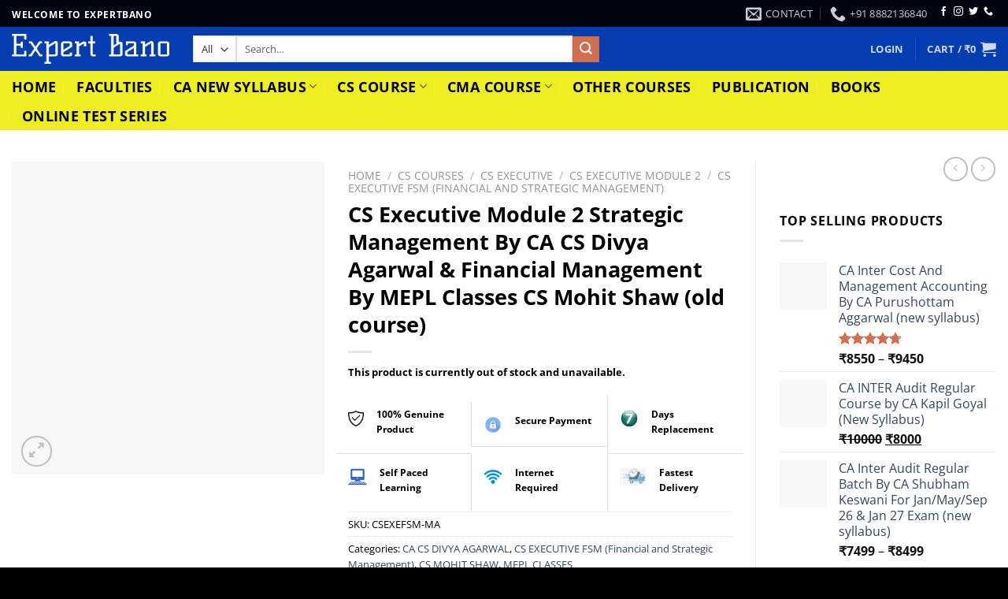

--- FILE ---
content_type: text/html; charset=UTF-8
request_url: https://www.expertbano.com/product/cs-executive-module-2-strategic-management-by-ca-mohit-agarwal-financial-management-by-cs-mohit-shaw/
body_size: 70492
content:
<!DOCTYPE html><html lang="en-US" prefix="og: https://ogp.me/ns#" class="loading-site no-js"><head><script data-no-optimize="1">var litespeed_docref=sessionStorage.getItem("litespeed_docref");litespeed_docref&&(Object.defineProperty(document,"referrer",{get:function(){return litespeed_docref}}),sessionStorage.removeItem("litespeed_docref"));</script> <meta charset="UTF-8" /><link rel="profile" href="http://gmpg.org/xfn/11" /><link rel="pingback" href="https://www.expertbano.com/xmlrpc.php" /> <script type="litespeed/javascript">(function(html){html.className=html.className.replace(/\bno-js\b/,'js')})(document.documentElement)</script> <style>img:is([sizes="auto" i], [sizes^="auto," i]) { contain-intrinsic-size: 3000px 1500px }</style><meta name="viewport" content="width=device-width, initial-scale=1" /><title>CS Executive Module 2 Strategic Management By CA CS Divya Agarwal &amp; Financial Management By CS Mohit Shaw</title><meta name="description" content="CS Executive Module 2 Strategic Management By CA CS Divya Agarwal &amp; Financial Management By CS Mohit Shaw along with the study material."/><meta name="robots" content="follow, index, max-snippet:-1, max-video-preview:-1, max-image-preview:large"/><link rel="canonical" href="https://www.expertbano.com/product/cs-executive-module-2-strategic-management-by-ca-mohit-agarwal-financial-management-by-cs-mohit-shaw/" /><meta property="og:locale" content="en_US" /><meta property="og:type" content="product" /><meta property="og:title" content="CS Executive Module 2 Strategic Management By CA CS Divya Agarwal &amp; Financial Management By CS Mohit Shaw" /><meta property="og:description" content="CS Executive Module 2 Strategic Management By CA CS Divya Agarwal &amp; Financial Management By CS Mohit Shaw along with the study material." /><meta property="og:url" content="https://www.expertbano.com/product/cs-executive-module-2-strategic-management-by-ca-mohit-agarwal-financial-management-by-cs-mohit-shaw/" /><meta property="og:site_name" content="Expert Bano" /><meta property="og:updated_time" content="2024-05-24T12:55:03+05:30" /><meta property="og:image" content="https://www.expertbano.com/wp-content/uploads/2021/07/70-CA-MOHIT-AGARWAL-1.jpg" /><meta property="og:image:secure_url" content="https://www.expertbano.com/wp-content/uploads/2021/07/70-CA-MOHIT-AGARWAL-1.jpg" /><meta property="og:image:width" content="1100" /><meta property="og:image:height" content="1100" /><meta property="og:image:alt" content="CA MOHIT AGARWAL" /><meta property="og:image:type" content="image/jpeg" /><meta property="product:retailer_item_id" content="CSEXEFSM-MA" /><meta property="og:video" content="https://www.youtube.com/embed/julA_PyzluI" /><meta property="video:duration" content="5533" /><meta property="og:video" content="https://www.youtube.com/embed/lLY71BF4Neo" /><meta property="video:duration" content="5258" /><meta property="ya:ovs:upload_date" content="2020-06-19" /><meta property="ya:ovs:allow_embed" content="true" /><meta name="twitter:card" content="summary_large_image" /><meta name="twitter:title" content="CS Executive Module 2 Strategic Management By CA CS Divya Agarwal &amp; Financial Management By CS Mohit Shaw" /><meta name="twitter:description" content="CS Executive Module 2 Strategic Management By CA CS Divya Agarwal &amp; Financial Management By CS Mohit Shaw along with the study material." /><meta name="twitter:image" content="https://www.expertbano.com/wp-content/uploads/2021/07/70-CA-MOHIT-AGARWAL-1.jpg" /><meta name="twitter:label1" content="Price" /><meta name="twitter:data1" content="&#8377;0" /><meta name="twitter:label2" content="Availability" /><meta name="twitter:data2" content="Out of stock" /> <script type="application/ld+json" class="rank-math-schema-pro">{"@context":"https://schema.org","@graph":[{"@type":"Place","@id":"https://www.expertbano.com/#place","address":{"@type":"PostalAddress","streetAddress":"58 Ground Floor, Laxmi Chamber,","addressLocality":"Laxmi Nagar, Delhi","postalCode":"110092","addressCountry":"India"}},{"@type":"Organization","@id":"https://www.expertbano.com/#organization","name":"Expert Bano","url":"https://expertbano.com","email":"info@expertbano.com","address":{"@type":"PostalAddress","streetAddress":"58 Ground Floor, Laxmi Chamber,","addressLocality":"Laxmi Nagar, Delhi","postalCode":"110092","addressCountry":"India"},"location":{"@id":"https://www.expertbano.com/#place"}},{"@type":"WebSite","@id":"https://www.expertbano.com/#website","url":"https://www.expertbano.com","name":"Expert Bano","publisher":{"@id":"https://www.expertbano.com/#organization"},"inLanguage":"en-US"},{"@type":"ImageObject","@id":"https://www.expertbano.com/wp-content/uploads/2021/07/70-CA-MOHIT-AGARWAL-1.jpg","url":"https://www.expertbano.com/wp-content/uploads/2021/07/70-CA-MOHIT-AGARWAL-1.jpg","width":"1100","height":"1100","caption":"CA MOHIT AGARWAL","inLanguage":"en-US"},{"@type":"BreadcrumbList","@id":"https://www.expertbano.com/product/cs-executive-module-2-strategic-management-by-ca-mohit-agarwal-financial-management-by-cs-mohit-shaw/#breadcrumb","itemListElement":[{"@type":"ListItem","position":"1","item":{"@id":"https://expertbano.com","name":"Home"}},{"@type":"ListItem","position":"2","item":{"@id":"https://www.expertbano.com/product-category/faculties/ca-cs-divya-agarwal/","name":"CA CS DIVYA AGARWAL"}},{"@type":"ListItem","position":"3","item":{"@id":"https://www.expertbano.com/product/cs-executive-module-2-strategic-management-by-ca-mohit-agarwal-financial-management-by-cs-mohit-shaw/","name":"CS Executive Module 2 Strategic Management By CA CS Divya Agarwal &#038; Financial Management By MEPL Classes CS Mohit Shaw (old course)"}}]},{"@type":"ItemPage","@id":"https://www.expertbano.com/product/cs-executive-module-2-strategic-management-by-ca-mohit-agarwal-financial-management-by-cs-mohit-shaw/#webpage","url":"https://www.expertbano.com/product/cs-executive-module-2-strategic-management-by-ca-mohit-agarwal-financial-management-by-cs-mohit-shaw/","name":"CS Executive Module 2 Strategic Management By CA CS Divya Agarwal &amp; Financial Management By CS Mohit Shaw","datePublished":"2021-07-28T14:42:43+05:30","dateModified":"2024-05-24T12:55:03+05:30","isPartOf":{"@id":"https://www.expertbano.com/#website"},"primaryImageOfPage":{"@id":"https://www.expertbano.com/wp-content/uploads/2021/07/70-CA-MOHIT-AGARWAL-1.jpg"},"inLanguage":"en-US","breadcrumb":{"@id":"https://www.expertbano.com/product/cs-executive-module-2-strategic-management-by-ca-mohit-agarwal-financial-management-by-cs-mohit-shaw/#breadcrumb"}},{"@type":"Product","name":"CS Executive Module 2 Strategic Management By CA CS Divya Agarwal &amp; Financial Management By CS Mohit Shaw","description":"CS Executive Module 2 Strategic Management By CA CS Divya Agarwal &amp; Financial Management By CS Mohit Shaw along with the study material.","sku":"CSEXEFSM-MA","category":"Faculties &gt; CA CS DIVYA AGARWAL","mainEntityOfPage":{"@id":"https://www.expertbano.com/product/cs-executive-module-2-strategic-management-by-ca-mohit-agarwal-financial-management-by-cs-mohit-shaw/#webpage"},"image":[{"@type":"ImageObject","url":"https://www.expertbano.com/wp-content/uploads/2021/07/70-CA-MOHIT-AGARWAL-1.jpg","height":"1100","width":"1100"}],"additionalProperty":[{"@type":"PropertyValue","name":"pa_publisher","value":"MEPL Classes"},{"@type":"PropertyValue","name":"pa_author-name","value":"CA,CS DIVYA AGARWAL, CS MOHIT SHAW"},{"@type":"PropertyValue","name":"pa_language","value":"English &amp; Hindi"},{"@type":"PropertyValue","name":"pa_no-of-lectures","value":"58 Lect."},{"@type":"PropertyValue","name":"pa_duration","value":"92 Hours"},{"@type":"PropertyValue","name":"pa_no-of-views","value":"Max Viewing Time 250 hours"}],"@id":"https://www.expertbano.com/product/cs-executive-module-2-strategic-management-by-ca-mohit-agarwal-financial-management-by-cs-mohit-shaw/#richSnippet"},{"@type":"VideoObject","name":"SM 1st Class for Nov/Dec 20 Inter Students","description":"This is an important video for all CA and CS students. This is 1st class of Strategic Management, very important video for all CA and cs students.#Strategicm...","uploadDate":"2020-06-19","thumbnailUrl":"https://expertbano.com/wp-content/uploads/2021/08/maxresdefault-504.jpg","embedUrl":"https://www.youtube.com/embed/julA_PyzluI","duration":"PT92M13S","width":"1280","height":"720","isFamilyFriendly":"True","@id":"https://www.expertbano.com/product/cs-executive-module-2-strategic-management-by-ca-mohit-agarwal-financial-management-by-cs-mohit-shaw/#schema-146902","isPartOf":{"@id":"https://www.expertbano.com/product/cs-executive-module-2-strategic-management-by-ca-mohit-agarwal-financial-management-by-cs-mohit-shaw/#webpage"},"publisher":{"@id":"https://www.expertbano.com/#organization"},"inLanguage":"en-US"},{"@type":"VideoObject","name":"Introductory Class of CS Exe Financial Management for Dec 2020 term by CS Mohit Shaw (1st Class)","description":"#PENDRIVE_CLASSES_AVAILABLE - 8981504923 / 7685094940 The class covers the minor and major questions asked by students in relation to Financial Management Su...","uploadDate":"2020-02-17","thumbnailUrl":"https://expertbano.com/wp-content/uploads/2021/08/maxresdefault-505.jpg","embedUrl":"https://www.youtube.com/embed/lLY71BF4Neo","duration":"PT87M38S","width":"1280","height":"720","isFamilyFriendly":"True","@id":"https://www.expertbano.com/product/cs-executive-module-2-strategic-management-by-ca-mohit-agarwal-financial-management-by-cs-mohit-shaw/#schema-146903","isPartOf":{"@id":"https://www.expertbano.com/product/cs-executive-module-2-strategic-management-by-ca-mohit-agarwal-financial-management-by-cs-mohit-shaw/#webpage"},"publisher":{"@id":"https://www.expertbano.com/#organization"},"inLanguage":"en-US"}]}</script> <link rel='dns-prefetch' href='//www.googletagmanager.com' /><link rel='dns-prefetch' href='//sdk.cashfree.com' /><link rel='dns-prefetch' href='//code.jivosite.com' /><link rel='prefetch' href='https://www.expertbano.com/wp-content/themes/flatsome/assets/js/flatsome.js?ver=a0a7aee297766598a20e' /><link rel='prefetch' href='https://www.expertbano.com/wp-content/themes/flatsome/assets/js/chunk.slider.js?ver=3.18.5' /><link rel='prefetch' href='https://www.expertbano.com/wp-content/themes/flatsome/assets/js/chunk.popups.js?ver=3.18.5' /><link rel='prefetch' href='https://www.expertbano.com/wp-content/themes/flatsome/assets/js/chunk.tooltips.js?ver=3.18.5' /><link rel='prefetch' href='https://www.expertbano.com/wp-content/themes/flatsome/assets/js/woocommerce.js?ver=49415fe6a9266f32f1f2' /><link rel="alternate" type="application/rss+xml" title="Expert Bano &raquo; Feed" href="https://www.expertbano.com/feed/" /><link rel="alternate" type="application/rss+xml" title="Expert Bano &raquo; Comments Feed" href="https://www.expertbano.com/comments/feed/" /><link rel="alternate" type="application/rss+xml" title="Expert Bano &raquo; CS Executive Module 2 Strategic Management By CA CS Divya Agarwal &#038; Financial Management By MEPL Classes CS Mohit Shaw (old course) Comments Feed" href="https://www.expertbano.com/product/cs-executive-module-2-strategic-management-by-ca-mohit-agarwal-financial-management-by-cs-mohit-shaw/feed/" /><style id="litespeed-ccss">:root{--wp-admin-theme-color:#007cba;--wp-admin-theme-color--rgb:0,124,186;--wp-admin-theme-color-darker-10:#006ba1;--wp-admin-theme-color-darker-10--rgb:0,107,161;--wp-admin-theme-color-darker-20:#005a87;--wp-admin-theme-color-darker-20--rgb:0,90,135;--wp-admin-border-width-focus:2px;--wp-block-synced-color:#7a00df;--wp-block-synced-color--rgb:122,0,223;--wp-bound-block-color:var(--wp-block-synced-color)}:root{--wp--preset--font-size--normal:16px;--wp--preset--font-size--huge:42px}.screen-reader-text{border:0;clip:rect(1px,1px,1px,1px);clip-path:inset(50%);height:1px;margin:-1px;overflow:hidden;padding:0;position:absolute;width:1px;word-wrap:normal!important}.wpcf7 .screen-reader-response{position:absolute;overflow:hidden;clip:rect(1px,1px,1px,1px);clip-path:inset(50%);height:1px;width:1px;margin:-1px;padding:0;border:0;word-wrap:normal!important}.wpcf7 form .wpcf7-response-output{margin:2em .5em 1em;padding:.2em 1em;border:2px solid #00a0d2}.wpcf7 form.init .wpcf7-response-output{display:none}.wpcf7-form-control-wrap{position:relative}@keyframes spin{from{transform:rotate(0deg)}to{transform:rotate(360deg)}}.wpcf7 input[type=tel]{direction:ltr}@keyframes spin{100%{transform:rotate(360deg)}}button.pswp__button{box-shadow:none!important;background-image:url(/wp-content/plugins/woocommerce/assets/css/photoswipe/default-skin/default-skin.png)!important}button.pswp__button,button.pswp__button--arrow--left:before,button.pswp__button--arrow--right:before{background-color:transparent!important}button.pswp__button--arrow--left,button.pswp__button--arrow--right{background-image:none!important}.pswp{display:none;position:absolute;width:100%;height:100%;left:0;top:0;overflow:hidden;-ms-touch-action:none;touch-action:none;z-index:1500;-webkit-text-size-adjust:100%;-webkit-backface-visibility:hidden;outline:0}.pswp *{-webkit-box-sizing:border-box;box-sizing:border-box}.pswp__bg{position:absolute;left:0;top:0;width:100%;height:100%;background:#000;opacity:0;-webkit-transform:translateZ(0);transform:translateZ(0);-webkit-backface-visibility:hidden;will-change:opacity}.pswp__scroll-wrap{position:absolute;left:0;top:0;width:100%;height:100%;overflow:hidden}.pswp__container{-ms-touch-action:none;touch-action:none;position:absolute;left:0;right:0;top:0;bottom:0}.pswp__container{-webkit-touch-callout:none}.pswp__bg{will-change:opacity}.pswp__container{-webkit-backface-visibility:hidden}.pswp__item{position:absolute;left:0;right:0;top:0;bottom:0;overflow:hidden}.pswp__button{width:44px;height:44px;position:relative;background:0 0;overflow:visible;-webkit-appearance:none;display:block;border:0;padding:0;margin:0;float:right;opacity:.75;-webkit-box-shadow:none;box-shadow:none}.pswp__button::-moz-focus-inner{padding:0;border:0}.pswp__button,.pswp__button--arrow--left:before,.pswp__button--arrow--right:before{background:url(/wp-content/plugins/woocommerce/assets/css/photoswipe/default-skin/default-skin.png) 0 0 no-repeat;background-size:264px 88px;width:44px;height:44px}.pswp__button--close{background-position:0 -44px}.pswp__button--zoom{display:none;background-position:-88px 0}.pswp__button--arrow--left,.pswp__button--arrow--right{background:0 0;top:50%;margin-top:-50px;width:70px;height:100px;position:absolute}.pswp__button--arrow--left{left:0}.pswp__button--arrow--right{right:0}.pswp__button--arrow--left:before,.pswp__button--arrow--right:before{content:'';top:35px;background-color:rgba(0,0,0,.3);height:30px;width:32px;position:absolute}.pswp__button--arrow--left:before{left:6px;background-position:-138px -44px}.pswp__button--arrow--right:before{right:6px;background-position:-94px -44px}.pswp__share-modal{display:block;background:rgba(0,0,0,.5);width:100%;height:100%;top:0;left:0;padding:10px;position:absolute;z-index:1600;opacity:0;-webkit-backface-visibility:hidden;will-change:opacity}.pswp__share-modal--hidden{display:none}.pswp__share-tooltip{z-index:1620;position:absolute;background:#fff;top:56px;border-radius:2px;display:block;width:auto;right:44px;-webkit-box-shadow:0 2px 5px rgba(0,0,0,.25);box-shadow:0 2px 5px rgba(0,0,0,.25);-webkit-transform:translateY(6px);-ms-transform:translateY(6px);transform:translateY(6px);-webkit-backface-visibility:hidden;will-change:transform}.pswp__counter{position:absolute;left:0;top:0;height:44px;font-size:13px;line-height:44px;color:#fff;opacity:.75;padding:0 10px}.pswp__caption{position:absolute;left:0;bottom:0;width:100%;min-height:44px}.pswp__caption__center{text-align:left;max-width:420px;margin:0 auto;font-size:13px;padding:10px;line-height:20px;color:#ccc}.pswp__preloader{width:44px;height:44px;position:absolute;top:0;left:50%;margin-left:-22px;opacity:0;will-change:opacity;direction:ltr}@media screen and (max-width:1024px){.pswp__preloader{position:relative;left:auto;top:auto;margin:0;float:right}}.pswp__ui{-webkit-font-smoothing:auto;visibility:visible;opacity:1;z-index:1550}.pswp__top-bar{position:absolute;left:0;top:0;height:44px;width:100%}.pswp__caption,.pswp__top-bar{-webkit-backface-visibility:hidden;will-change:opacity}.pswp__caption,.pswp__top-bar{background-color:rgba(0,0,0,.5)}.pswp__ui--hidden .pswp__button--arrow--left,.pswp__ui--hidden .pswp__button--arrow--right,.pswp__ui--hidden .pswp__caption,.pswp__ui--hidden .pswp__top-bar{opacity:.001}.woocommerce form .form-row .required{visibility:visible}.wacv-modal-get-email{position:fixed;z-index:9999;left:0;top:0;width:100%;height:100%;overflow:auto;background-color:#000;background-color:rgba(0,0,0,.4);color:#1b1b1b}.wacv-modal-wrapper{position:absolute;margin:auto;top:50%;left:50%;transform:translate(-50%,-50%);max-width:500px}.wacv-modal-content{position:relative;padding:25px;border-radius:3px;box-shadow:inset 0 4px 7px 1px #fff,inset 0 -5px 20px rgba(173,186,204,.25),0 2px 6px rgba(43,43,43,.24),0 10px 20px rgba(0,21,64,.15)}.wacv-close-popup:not(.wacv-close-text){color:#000;position:absolute;right:5px;top:5px;font-size:35px;font-weight:400;width:25px;height:25px;line-height:.7;text-align:center;vertical-align:middle}.wacv-close-text{text-align:center;margin-top:15px;line-height:0}.wacv-get-email-title{margin-bottom:10px;text-align:center;font-weight:600;font-size:2rem;line-height:1}.wacv-get-email-sub-title{margin:15px 0;line-height:1;text-align:center}.wacv-modal-get-email.template-1 .wacv-get-email-btn{display:inline-block;margin-top:10px;padding:10px;vertical-align:middle;overflow:hidden;text-decoration:none;text-align:center;white-space:nowrap;border-radius:3px;font-weight:500;font-size:16px;flex:1;text-transform:capitalize;line-height:1.2;width:100%}.wacv-btn-first{margin:0}@media screen and (max-width:600px){.wacv-get-email-title{font-size:1.5rem}.wacv-modal-wrapper{width:100%}.wacv-get-email-btn-group{flex-direction:column}}.wacv-get-email-title{color:#000}.wacv-get-email-sub-title{color:#000}.wacv-close-text{color:#000}.wacv-modal-content{background-color:#fff}.wacv-get-email-btn{color:#fff;background-color:#212121}::placeholder{color:#212121!important;opacity:.7}:-ms-input-placeholder{color:#212121!important;opacity:.7}::-ms-input-placeholder{color:#212121!important;opacity:.7}.pum-container,.pum-content,.pum-content+.pum-close,.pum-overlay,.pum-title{background:0 0;border:none;bottom:auto;clear:none;float:none;font-family:inherit;font-size:medium;font-style:normal;font-weight:400;height:auto;left:auto;letter-spacing:normal;line-height:normal;max-height:none;max-width:none;min-height:0;min-width:0;overflow:visible;position:static;right:auto;text-align:left;text-decoration:none;text-indent:0;text-transform:none;top:auto;visibility:visible;white-space:normal;width:auto;z-index:auto}.pum-content,.pum-title{position:relative;z-index:1}.pum-overlay{position:fixed}.pum-overlay{height:100%;width:100%;top:0;left:0;right:0;bottom:0;z-index:1999999999;overflow:initial;display:none}.pum-overlay,.pum-overlay *,.pum-overlay :after,.pum-overlay :before,.pum-overlay:after,.pum-overlay:before{box-sizing:border-box}.pum-container{top:100px;position:absolute;margin-bottom:3em;z-index:1999999999}.pum-container.pum-responsive{left:50%;margin-left:-47.5%;width:95%;height:auto;overflow:visible}@media only screen and (min-width:1024px){.pum-container.pum-responsive.pum-responsive-tiny{margin-left:-15%;width:30%}}.pum-container .pum-title{margin-bottom:.5em}.pum-container .pum-content>:last-child{margin-bottom:0}.pum-container .pum-content>:first-child{margin-top:0}.pum-container .pum-content+.pum-close{text-decoration:none;text-align:center;line-height:1;position:absolute;min-width:1em;z-index:2;background-color:transparent}.pum-theme-72768,.pum-theme-lightbox{background-color:rgba(0,0,0,.6)}.pum-theme-72768 .pum-container,.pum-theme-lightbox .pum-container{padding:18px;border-radius:3px;border:8px solid #000;box-shadow:0px 0px 30px 0px rgba(2,2,2,1);background-color:rgba(255,255,255,1)}.pum-theme-72768 .pum-title,.pum-theme-lightbox .pum-title{color:#000;text-align:left;text-shadow:0px 0px 0px rgba(2,2,2,.23);font-family:inherit;font-weight:100;font-size:32px;line-height:36px}.pum-theme-72768 .pum-content,.pum-theme-lightbox .pum-content{color:#000;font-family:inherit;font-weight:100}.pum-theme-72768 .pum-content+.pum-close,.pum-theme-lightbox .pum-content+.pum-close{position:absolute;height:26px;width:26px;left:auto;right:-13px;bottom:auto;top:-13px;padding:0;color:#fff;font-family:Arial;font-weight:100;font-size:24px;line-height:24px;border:2px solid #fff;border-radius:26px;box-shadow:0px 0px 15px 1px rgba(2,2,2,.75);text-shadow:0px 0px 0px rgba(0,0,0,.23);background-color:rgba(0,0,0,1)}#pum-72776{z-index:1999999999}html{-ms-text-size-adjust:100%;-webkit-text-size-adjust:100%;font-family:sans-serif}body{margin:0}aside,header,main,nav{display:block}a{background-color:transparent}strong{font-weight:inherit;font-weight:bolder}img{border-style:none}svg:not(:root){overflow:hidden}button,input,select,textarea{font:inherit}button,input,select{overflow:visible}button,select{text-transform:none}[type=submit],button,html [type=button]{-webkit-appearance:button}button::-moz-focus-inner,input::-moz-focus-inner{border:0;padding:0}button:-moz-focusring,input:-moz-focusring{outline:1px dotted ButtonText}textarea{overflow:auto}[type=checkbox]{box-sizing:border-box;padding:0}[type=search]{-webkit-appearance:textfield}[type=search]::-webkit-search-cancel-button,[type=search]::-webkit-search-decoration{-webkit-appearance:none}*,:after,:before,html{box-sizing:border-box}html{background-attachment:fixed}body{-webkit-font-smoothing:antialiased;-moz-osx-font-smoothing:grayscale;color:#777}img{display:inline-block;height:auto;max-width:100%;vertical-align:middle}p:empty{display:none}a,button,input{touch-action:manipulation}.col{margin:0;padding:0 15px 30px;position:relative;width:100%}.col-fit{flex:1}.col-inner{background-position:50% 50%;background-repeat:no-repeat;background-size:cover;flex:1 0 auto;margin-left:auto;margin-right:auto;position:relative;width:100%}@media screen and (min-width:850px){.col:first-child .col-inner{margin-left:auto;margin-right:0}.col+.col .col-inner{margin-left:0;margin-right:auto}}@media screen and (max-width:849px){.col{padding-bottom:30px}}@media screen and (min-width:850px){.row-divided>.col+.col:not(.large-12){border-left:1px solid #ececec}.col-divided{border-right:1px solid #ececec;padding-right:30px}.col-divided+.col{padding-left:30px}}.align-middle{align-items:center!important;align-self:center!important;vertical-align:middle!important}.align-center{justify-content:center!important}.small-12{flex-basis:100%;max-width:100%}@media screen and (min-width:550px){.medium-4{flex-basis:33.3333333333%;max-width:33.3333333333%}}@media screen and (min-width:850px){.large-3{flex-basis:25%;max-width:25%}.large-4{flex-basis:33.3333333333%;max-width:33.3333333333%}.large-6{flex-basis:50%;max-width:50%}}.container,.row{margin-left:auto;margin-right:auto;width:100%}.container{padding-left:15px;padding-right:15px}.container,.row{max-width:1080px}.row.row-large{max-width:1110px}.flex-row{align-items:center;display:flex;flex-flow:row nowrap;justify-content:space-between;width:100%}.flex-row-col{display:flex;flex-direction:column;justify-content:flex-start}.header .flex-row{height:100%}.flex-col{max-height:100%}.flex-grow{-ms-flex-negative:1;-ms-flex-preferred-size:auto!important;flex:1}.flex-center{margin:0 auto}.flex-left{margin-right:auto}.flex-right{margin-left:auto}.flex-has-center>.flex-row>.flex-col:not(.flex-center){flex:1}@media (min-width:850px){.col2-set{display:flex}.col2-set>div+div{padding-left:30px}}@media (-ms-high-contrast:none){.nav>li>a>i{top:-1px}}.row{display:flex;flex-flow:row wrap;width:100%}.lightbox-content .row:not(.row-collapse),.row .row:not(.row-collapse){margin-left:-15px;margin-right:-15px;padding-left:0;padding-right:0;width:auto}@media screen and (min-width:850px){.row-large{padding-left:0;padding-right:0}.row-large>.col{margin-bottom:0;padding:0 30px 30px}}.row-solid{overflow:hidden}.row-solid .col{padding:0;position:relative}.row-solid .col-inner{padding:15px}.row-solid .col:before{border-left:1px dashed #ddd;content:" ";height:100%;left:-1px;position:absolute;top:0}.row-solid .col:after{border-bottom:1px dashed #ddd;bottom:-1px;content:" ";height:0;left:0;position:absolute;top:auto;width:100%}.row-solid .col:before{border-left-style:solid}.row-solid .col:after{border-bottom-style:solid}.nav-dropdown{background-color:#fff;color:#777;display:table;left:-99999px;margin:0;max-height:0;min-width:260px;opacity:0;padding:20px 0;position:absolute;text-align:left;visibility:hidden;z-index:9}.nav-dropdown:after{clear:both;content:"";display:block;height:0;visibility:hidden}.nav-dropdown li{display:block;margin:0;vertical-align:top}.nav-dropdown li ul{margin:0;padding:0}.nav-dropdown>li.html{min-width:260px}.nav-column li>a,.nav-dropdown>li>a{display:block;line-height:1.3;padding:10px 20px;width:auto}.nav-column>li:last-child:not(.nav-dropdown-col)>a{border-bottom:0!important}.dropdown-uppercase.nav-dropdown .nav-column>li>a,.nav-dropdown.dropdown-uppercase>li>a{font-size:.85em;text-transform:uppercase}.nav-dropdown>li.nav-dropdown-col{display:table-cell;min-width:160px;text-align:left;white-space:nowrap;width:160px}.nav-dropdown>li.nav-dropdown-col:not(:last-child){border-right:1px solid transparent}.nav-dropdown .menu-item-has-children>a,.nav-dropdown .nav-dropdown-col>a{color:#000;font-size:.8em;font-weight:bolder;text-transform:uppercase}.nav-dropdown.nav-dropdown-bold>li.nav-dropdown-col{border-color:#f1f1f1}.nav-dropdown-bold .nav-column li>a,.nav-dropdown.nav-dropdown-bold>li>a{border-radius:10px;margin:0 10px;padding-left:10px;padding-right:5px}.nav-dropdown.nav-dropdown-bold li.html{padding:0 20px 10px}.nav-dropdown-has-arrow li.has-dropdown:after,.nav-dropdown-has-arrow li.has-dropdown:before{border:solid transparent;bottom:-2px;content:"";height:0;left:50%;opacity:0;position:absolute;width:0;z-index:10}.nav-dropdown-has-arrow li.has-dropdown:after{border-color:hsla(0,0%,87%,0) hsla(0,0%,87%,0) #fff;border-width:8px;margin-left:-8px}.nav-dropdown-has-arrow li.has-dropdown:before{border-width:11px;margin-left:-11px;z-index:-999}.nav-dropdown-has-shadow .nav-dropdown{box-shadow:1px 1px 15px rgba(0,0,0,.15)}.nav-dropdown-has-arrow.nav-dropdown-has-border li.has-dropdown:before{border-bottom-color:#ddd}.nav-dropdown-has-border .nav-dropdown{border:2px solid #ddd}.nav p{margin:0;padding-bottom:0}.nav,.nav ul:not(.nav-dropdown){margin:0;padding:0}.nav{align-items:center;display:inline-block;display:flex;flex-flow:row wrap;width:100%}.nav,.nav>li{position:relative}.nav>li{list-style:none;margin:0 7px;padding:0}.nav>li,.nav>li>a{display:inline-block}.nav>li>a{align-items:center;display:inline-flex;flex-wrap:wrap;padding:10px 0}.nav-small .nav>li>a{font-weight:400;padding-bottom:5px;padding-top:5px;vertical-align:top}.nav-small.nav>li.html{font-size:.75em}.nav-center{justify-content:center}.nav-left{justify-content:flex-start}.nav-right{justify-content:flex-end}@media (max-width:849px){.medium-nav-center{justify-content:center}}.nav-column>li>a,.nav-dropdown>li>a,.nav>li>a{color:hsla(0,0%,40%,.85)}.nav-column>li>a,.nav-dropdown>li>a{display:block}.nav li:first-child{margin-left:0!important}.nav li:last-child{margin-right:0!important}.nav-uppercase>li>a{font-weight:bolder;letter-spacing:.02em;text-transform:uppercase}@media (min-width:850px){.nav-divided>li{margin:0 .7em}.nav-divided>li+li>a:after{border-left:1px solid rgba(0,0,0,.1);content:"";height:15px;left:-1em;margin-top:-7px;position:absolute;top:50%;width:1px}}li.html form,li.html input,li.html select{margin:0}.mobile-sidebar-levels-1 .nav-slide>li>.sub-menu,.mobile-sidebar-levels-1 .nav-slide>li>ul.children{-webkit-overflow-scrolling:touch;bottom:0;display:none;left:100%;opacity:1;overflow:visible;overflow-y:auto;padding-bottom:20px;padding-right:0;padding-top:20px;position:fixed;top:0;transform:none;width:100%}.mobile-sidebar-levels-1 .nav-slide>li>.sub-menu>li,.mobile-sidebar-levels-1 .nav-slide>li>ul.children>li{align-items:center;display:flex;flex-flow:row wrap}.nav-slide{-webkit-overflow-scrolling:auto;height:100%;overflow:visible;overflow-y:auto;padding-top:20px}.nav-slide>li{flex-shrink:0}.nav.nav-vertical{flex-flow:column}.nav.nav-vertical li{list-style:none;margin:0;width:100%}.nav-vertical li li{font-size:1em;padding-left:.5em}.nav-vertical>li{align-items:center;display:flex;flex-flow:row wrap}.nav-vertical>li ul{width:100%}.nav-vertical li li.menu-item-has-children{margin-bottom:1em}.nav-vertical li li.menu-item-has-children:not(:first-child){margin-top:1em}.nav-vertical>li>a,.nav-vertical>li>ul>li a{align-items:center;display:flex;flex-grow:1;width:auto}.nav-vertical li li.menu-item-has-children>a{color:#000;font-size:.8em;font-weight:bolder;text-transform:uppercase}.nav-vertical>li.html{padding-bottom:1em;padding-top:1em}.nav-vertical>li>ul li a{color:#666}.nav-vertical>li>ul{margin:0 0 2em;padding-left:1em}.nav .children{left:-99999px;opacity:0;position:fixed;transform:translateX(-10px)}@media (prefers-reduced-motion){.nav .children{opacity:1;transform:none}}.nav-sidebar.nav-vertical>li+li{border-top:1px solid #ececec}.nav-vertical>li+li{border-top:1px solid #ececec}.badge-container{margin:30px 0 0}.button,button,input[type=submit]{background-color:transparent;border:1px solid transparent;border-radius:0;box-sizing:border-box;color:currentColor;display:inline-block;font-size:.97em;font-weight:bolder;letter-spacing:.03em;line-height:2.4em;margin-right:1em;margin-top:0;max-width:100%;min-height:2.5em;padding:0 1.2em;position:relative;text-align:center;text-decoration:none;text-rendering:optimizeLegibility;text-shadow:none;text-transform:uppercase;vertical-align:middle}.button.is-outline{line-height:2.19em}.button,input[type=submit]{background-color:var(--fs-color-primary);border-color:rgba(0,0,0,.05);color:#fff}.button.is-outline{background-color:transparent;border:2px solid}.dark .button{color:#fff}.is-outline{color:silver}.primary,input[type=submit]{background-color:var(--fs-color-primary)}.secondary{background-color:var(--fs-color-secondary)}.text-center .button:first-of-type{margin-left:0!important}.text-center .button:last-of-type,.text-right .button:last-of-type{margin-right:0!important}.flex-col .button,.flex-col button,.flex-col input{margin-bottom:0}.is-divider{background-color:rgba(0,0,0,.1);display:block;height:3px;margin:1em 0;max-width:30px;width:100%}.widget .is-divider{margin-top:.66em}form{margin-bottom:0}input[type=email],input[type=password],input[type=search],input[type=tel],input[type=text],select,textarea{background-color:#fff;border:1px solid #ddd;border-radius:0;box-shadow:inset 0 1px 2px rgba(0,0,0,.1);box-sizing:border-box;color:#333;font-size:.97em;height:2.507em;max-width:100%;padding:0 .75em;vertical-align:middle;width:100%}@media (max-width:849px){input[type=email],input[type=password],input[type=search],input[type=tel],input[type=text],select,textarea{font-size:1rem}}input[type=email],input[type=search],input[type=tel],input[type=text],textarea{-webkit-appearance:none;-moz-appearance:none;appearance:none}textarea{min-height:120px;padding-top:.7em}label{display:block;font-size:.9em;font-weight:700;margin-bottom:.4em}input[type=checkbox]{display:inline;font-size:16px;margin-right:10px}select{-webkit-appearance:none;-moz-appearance:none;background-color:#fff;background-image:url("data:image/svg+xml;charset=utf8, %3Csvg xmlns='http://www.w3.org/2000/svg' width='24' height='24' viewBox='0 0 24 24' fill='none' stroke='%23333' stroke-width='2' stroke-linecap='round' stroke-linejoin='round' class='feather feather-chevron-down'%3E%3Cpolyline points='6 9 12 15 18 9'%3E%3C/polyline%3E%3C/svg%3E");background-position:right .45em top 50%;background-repeat:no-repeat;background-size:auto 16px;border-radius:0;box-shadow:inset 0 -1.4em 1em 0 rgba(0,0,0,.02);display:block;padding-right:1.4em}select.resize-select{width:55px}@media (-ms-high-contrast:none),screen and (-ms-high-contrast:active){select::-ms-expand{display:none}}.icon-box .icon-box-img{margin-bottom:1em;max-width:100%;position:relative}.icon-box-img img{padding-top:.2em;width:100%}.icon-box-left{display:flex;flex-flow:row wrap;width:100%}.icon-box-left .icon-box-img{flex:0 0 auto;margin-bottom:0;max-width:200px}.icon-box-left .icon-box-text{flex:1 1 0px}.icon-box-left .icon-box-img+.icon-box-text{padding-left:1em}i[class^=icon-]{speak:none!important;display:inline-block;font-display:block;font-family:fl-icons!important;font-style:normal!important;font-variant:normal!important;font-weight:400!important;line-height:1.2;margin:0;padding:0;position:relative;text-transform:none!important}.button i,button i{top:-1.5px;vertical-align:middle}a.icon:not(.button){font-family:sans-serif;font-size:1.2em;margin-left:.25em;margin-right:.25em}.header a.icon:not(.button){margin-left:.3em;margin-right:.3em}.header .nav-small a.icon:not(.button){font-size:1em}.button.icon{display:inline-block;margin-left:.12em;margin-right:.12em;min-width:2.5em;padding-left:.6em;padding-right:.6em}.button.icon i{font-size:1.2em}.button.icon.circle{padding-left:0;padding-right:0}.button.icon.circle>i{margin:0 8px}.button.icon.circle>i:only-child{margin:0}.nav>li>a>i{font-size:20px;vertical-align:middle}.nav>li>a>i+span{margin-left:5px}.nav>li>a>span+i{margin-left:5px}.nav>li>a>i.icon-menu{font-size:1.9em}.nav>li.has-icon>a>i{min-width:1em}.has-dropdown .icon-angle-down{font-size:16px;margin-left:.2em;opacity:.6}[data-icon-label]{position:relative}[data-icon-label="0"]:after{display:none}[data-icon-label]:after{background-color:var(--fs-color-secondary);border-radius:99px;box-shadow:1px 1px 3px 0 rgba(0,0,0,.3);color:#fff;content:attr(data-icon-label);font-family:Arial,Sans-serif!important;font-size:11px;font-style:normal;font-weight:bolder;height:17px;letter-spacing:-.5px;line-height:17px;min-width:17px;opacity:.9;padding-left:2px;padding-right:2px;position:absolute;right:-10px;text-align:center;top:-10px;z-index:1}img{opacity:1}.img,.img .img-inner{position:relative}.img .img-inner{overflow:hidden}.img,.img img{width:100%}.lazy-load{background-color:rgba(0,0,0,.03)}.image-tools{padding:10px;position:absolute}.image-tools a:last-child{margin-bottom:0}.image-tools a.button{display:block}.image-tools.bottom.left{padding-right:0;padding-top:0}.image-tools.top.right{padding-bottom:0;padding-left:0}@media only screen and (max-device-width:1024px){.image-tools{opacity:1!important;padding:5px}}.lightbox-content{background-color:#fff;box-shadow:3px 3px 20px 0 rgba(0,0,0,.15);margin:0 auto;max-width:875px;position:relative}.lightbox-content .lightbox-inner{padding:30px 20px}.pswp__bg{background-color:rgba(0,0,0,.6)}@media (min-width:549px){.pswp__top-bar{background-color:transparent!important}}.pswp__item{opacity:0}.pswp__caption__center{text-align:center}.mfp-hide{display:none!important}.loading-spin{position:relative}.loading-spin{animation:spin .6s linear infinite;border-bottom:3px solid rgba(0,0,0,.1)!important;border-left:3px solid var(--fs-color-primary);border-radius:50%;border-right:3px solid rgba(0,0,0,.1)!important;border-top:3px solid rgba(0,0,0,.1)!important;content:"";font-size:10px;height:30px;margin:0 auto;opacity:.8;text-indent:-9999em;width:30px}.loading-spin{border-radius:50%;height:30px;width:30px}@keyframes spin{0%{transform:rotate(0deg)}to{transform:rotate(1turn)}}label{color:#222}.slider{position:relative;scrollbar-width:none}.slider:not(.flickity-enabled){-ms-overflow-style:-ms-autohiding-scrollbar;overflow-x:scroll;overflow-y:hidden;white-space:nowrap;width:auto}.slider::-webkit-scrollbar{height:0!important;width:0!important}.slider:not(.flickity-enabled)>*{display:inline-block!important;vertical-align:top;white-space:normal!important}.slider>div:not(.col){width:100%}a{color:var(--fs-experimental-link-color);text-decoration:none}a.plain{color:currentColor}.dark .widget a,.dark a{color:currentColor}ul{list-style:disc}ul{margin-top:0;padding:0}ul ul{margin:1.5em 0 1.5em 3em}li{margin-bottom:.6em}.entry-summary ul li{margin-left:1.3em}.button,button,input,select,textarea{margin-bottom:1em}form,p,ul{margin-bottom:1.3em}form p{margin-bottom:.5em}body{line-height:1.6}h1,h3,h5{color:#555;margin-bottom:.5em;margin-top:0;text-rendering:optimizeSpeed;width:100%}h1{font-size:1.7em}h1{line-height:1.3}h3{font-size:1.25em}h5{font-size:1em}@media (max-width:549px){h1{font-size:1.4em}h3{font-size:1em}}p{margin-top:0}.uppercase,span.widget-title{letter-spacing:.05em;line-height:1.05;text-transform:uppercase}span.widget-title{font-size:1em;font-weight:600}.is-normal{font-weight:400}.uppercase{line-height:1.2;text-transform:uppercase}.is-larger{font-size:1.3em}.is-small{font-size:.8em}@media (max-width:549px){.is-larger{font-size:1.2em}}.nav>li>a{font-size:.8em}.nav>li.html{font-size:.85em}.nav-size-xlarge>li>a{font-size:1.1em}.nav-spacing-xlarge>li{margin:0 13px}.container:after,.row:after{clear:both;content:"";display:table}@media (max-width:549px){.hide-for-small{display:none!important}}@media (min-width:550px){.show-for-small{display:none!important}}@media (min-width:850px){.show-for-medium{display:none!important}}@media (max-width:849px){.hide-for-medium{display:none!important}}.full-width{display:block;max-width:100%!important;padding-left:0!important;padding-right:0!important;width:100%!important}.mb-0{margin-bottom:0!important}.ml-0{margin-left:0!important}.mb-half{margin-bottom:15px}.mb-half:last-child{margin-bottom:0}.pb{padding-bottom:30px}.pt{padding-top:30px}.pb-0{padding-bottom:0!important}.inner-padding{padding:30px}.last-reset :last-child{margin-bottom:0}.text-left{text-align:left}.text-center{text-align:center}.text-right{text-align:right}.text-center .is-divider,.text-center>div,.text-center>div>div{margin-left:auto;margin-right:auto}.relative{position:relative!important}.absolute{position:absolute!important}.fixed{position:fixed!important;z-index:12}.top{top:0}.right{right:0}.left{left:0}.bottom,.fill{bottom:0}.fill{height:100%;left:0;margin:0!important;padding:0!important;position:absolute;right:0;top:0}.circle{border-radius:999px!important;-o-object-fit:cover;object-fit:cover}.hidden{display:none!important;visibility:hidden!important}.z-1{z-index:21}.z-3{z-index:23}.z-top{z-index:9995}.flex{display:flex}.no-scrollbar{-ms-overflow-style:-ms-autohiding-scrollbar;scrollbar-width:none}.no-scrollbar::-webkit-scrollbar{height:0!important;width:0!important}.screen-reader-text{clip:rect(1px,1px,1px,1px);height:1px;overflow:hidden;position:absolute!important;width:1px}.box-shadow{box-shadow:0 3px 6px -4px rgba(0,0,0,.16),0 3px 6px rgba(0,0,0,.23)}.show-on-hover{filter:blur(0);opacity:0}.dark{color:#f1f1f1}.nav-dark .nav>li>a{color:hsla(0,0%,100%,.8)}.nav-dark .header-divider:after,.nav-dark .nav-divided>li+li>a:after,.nav-dark .nav>li.header-divider{border-color:hsla(0,0%,100%,.2)}.nav-dark .nav>li.html{color:#fff}.nav-dark span.amount{color:currentColor}:root{--flatsome-scroll-padding-top:calc(var(--flatsome--header--sticky-height,0px) + var(--wp-admin--admin-bar--height,0px))}html{overflow-x:hidden;scroll-padding-top:var(--flatsome-scroll-padding-top)}@supports (overflow:clip){body{overflow-x:clip}}#main,#wrapper{background-color:#fff;position:relative}.header,.header-wrapper{background-position:50% 0;background-size:cover;position:relative;width:100%;z-index:1001}.header-bg-color{background-color:hsla(0,0%,100%,.9)}.header-bottom,.header-top{align-items:center;display:flex;flex-wrap:no-wrap}.header-bg-color,.header-bg-image{background-position:50% 0}.header-top{background-color:var(--fs-color-primary);min-height:20px;position:relative;z-index:11}.header-main{position:relative;z-index:10}.header-bottom{min-height:35px;position:relative;z-index:9}.top-divider{border-top:1px solid;margin-bottom:-1px;opacity:.1}.nav-dark .top-divider{display:none}.nav>li.header-divider{border-left:1px solid rgba(0,0,0,.1);height:30px;margin:0 7.5px;position:relative;vertical-align:middle}.nav-dark .nav>li.header-divider{border-color:hsla(0,0%,100%,.1)}.header-full-width .container{max-width:100%!important}.widget{margin-bottom:1.5em}.widget ul{margin:0}.widget li{list-style:none}.widget>ul>li{list-style:none;margin:0;text-align:left}.widget>ul>li>a{display:inline-block;flex:1;padding:6px 0}.widget>ul>li:before{display:inline-block;font-family:fl-icons;margin-right:6px;opacity:.6}.widget>ul>li+li{border-top:1px solid #ececec}.wpcf7{color:#333;position:relative}.wpcf7 p{margin:0;padding:0}.wpcf7 br{display:none}.wpcf7 label{display:inline-block;width:100%}.wpcf7 .wpcf7-form-control-wrap{display:block}.wpcf7 .wpcf7-response-output{border-radius:10px;margin:5px 0 0}.breadcrumbs{color:#222;font-weight:700;letter-spacing:0;padding:0}.product-info .breadcrumbs{font-size:.85em;margin:0 0 .5em}.breadcrumbs .divider{font-weight:300;margin:0 .3em;opacity:.35;position:relative;top:0}.breadcrumbs a{color:hsla(0,0%,40%,.7);font-weight:400}.breadcrumbs a:first-of-type{margin-left:0}html{background-color:#5b5b5b}.back-to-top{bottom:20px;margin:0;opacity:0;right:20px;transform:translateY(30%)}.logo{line-height:1;margin:0}.logo a{color:var(--fs-color-primary);display:block;font-size:32px;font-weight:bolder;margin:0;text-decoration:none;text-transform:uppercase}.logo img{display:block;width:auto}.header-logo-dark,.nav-dark .header-logo{display:none!important}.nav-dark .header-logo-dark{display:block!important}.nav-dark .logo a{color:#fff}.logo-left .logo{margin-left:0;margin-right:30px}@media screen and (max-width:849px){.header-inner .nav{flex-wrap:nowrap}.medium-logo-center .flex-left{flex:1 1 0;order:1}.medium-logo-center .logo{margin:0 15px;order:2;text-align:center}.medium-logo-center .logo img{margin:0 auto}.medium-logo-center .flex-right{flex:1 1 0;order:3}}.next-prev-thumbs li{display:inline-block;margin:0 1px!important;position:relative}.next-prev-thumbs li .button{margin-bottom:0}.next-prev-thumbs .nav-dropdown{min-width:90px;padding:2px;width:90px}.sidebar-menu .search-form{display:block!important}.searchform-wrapper form{margin-bottom:0}.mobile-nav>.search-form,.sidebar-menu .search-form{padding:5px 0;width:100%}.searchform-wrapper:not(.form-flat) .submit-button{border-bottom-left-radius:0!important;border-top-left-radius:0!important}.searchform{position:relative}.searchform .button.icon{margin:0}.searchform .button.icon i{font-size:1.2em}.searchform-wrapper{width:100%}@media (max-width:849px){.searchform-wrapper{font-size:1rem}}.header .search-form .live-search-results{background-color:hsla(0,0%,100%,.95);box-shadow:0 0 10px 0 rgba(0,0,0,.1);color:#111;left:0;position:absolute;right:0;text-align:left;top:105%}.icon-shopping-cart:before{content:""}.icon-phone:before{content:""}.icon-menu:before{content:""}.icon-angle-left:before{content:""}.icon-angle-right:before{content:""}.icon-angle-up:before{content:""}.icon-angle-down:before{content:""}.icon-twitter:before{content:""}.icon-envelop:before{content:""}.icon-facebook:before{content:""}.icon-instagram:before{content:""}.icon-pinterest:before{content:""}.icon-search:before{content:""}.icon-expand:before{content:""}.icon-linkedin:before{content:""}.icon-whatsapp:before{content:""}.social-icons{color:#999;display:inline-block;font-size:.85em;vertical-align:middle}.html .social-icons{font-size:1em}.social-icons span{font-weight:700;padding-right:10px}.social-icons i{min-width:1em}.dark .social-icons,.nav-dark .social-icons{color:#fff}.dark .social-icons .button.is-outline{border-color:hsla(0,0%,100%,.5)}.star-rating{-webkit-font-smoothing:antialiased;-moz-osx-font-smoothing:grayscale;display:block;font-family:fl-icons!important;font-size:16px;font-weight:400!important;height:1em;letter-spacing:0;line-height:1em;margin:.5em 0;overflow:hidden;position:relative;text-align:left;width:5.06em}.star-rating:before,.woocommerce-page .star-rating:before{color:var(--fs-color-secondary);content:"";float:left;left:0;position:absolute;top:0}.star-rating span{float:left;font-family:fl-icons!important;font-weight:400!important;height:10px;left:0;overflow:hidden;padding-top:1.5em;position:absolute;top:0;width:10px}.star-rating span:before{color:var(--fs-color-secondary);content:"";left:0;position:absolute;top:0}.woocommerce-form-login .button{margin-bottom:0}.woocommerce-privacy-policy-text{font-size:85%}.form-row-wide{clear:both}.woocommerce-product-gallery .woocommerce-product-gallery__wrapper{margin:0}.woocommerce-form-register .woocommerce-privacy-policy-text{margin-bottom:1.5em}.woocommerce-form input[type=password]{padding:0 2em 0 .75em}#login-form-popup .woocommerce-form{margin-bottom:0}.price{line-height:1}.product-info .price{font-size:1.5em;font-weight:bolder;margin:.5em 0}.price-wrapper .price{display:block}span.amount{color:#111;font-weight:700;white-space:nowrap}.header-cart-title span.amount{color:currentColor}ul.product_list_widget li{line-height:1.33;list-style:none;margin-bottom:0;min-height:80px;overflow:hidden;padding:10px 0 5px 75px;position:relative;vertical-align:top}ul.product_list_widget li+li{border-top:1px solid #ececec}ul.product_list_widget li a:not(.remove){display:block;line-height:1.3;margin-bottom:5px;overflow:hidden;padding:0;text-overflow:ellipsis}ul.product_list_widget li img{height:60px;left:0;margin-bottom:5px;-o-object-fit:cover;object-fit:cover;-o-object-position:50% 50%;object-position:50% 50%;position:absolute;top:10px;width:60px}.product-main{padding:40px 0}.product-info{padding-top:10px}.product_meta{font-size:.8em;margin-bottom:1em}.product_meta>span{border-top:1px dotted #ddd;display:block;padding:5px 0}.product-info p.stock{font-size:.8em;font-weight:700;line-height:1.3;margin-bottom:1em}.product-gallery{padding-bottom:0!important}.product-gallery-slider img{width:100%}#product-sidebar .next-prev-thumbs{margin:-.5em 0 3em}.woocommerce-mini-cart__empty-message{text-align:center}.cart-popup-title>span{display:block;font-size:1.125em}.cart-popup-inner{display:flex;flex-direction:column;padding-bottom:0}.cart-popup-inner>:last-child{margin-bottom:30px}.cart-popup-inner .widget_shopping_cart{margin-bottom:0}.cart-popup-inner .widget_shopping_cart,.cart-popup-inner .widget_shopping_cart_content{display:flex;flex:1;flex-direction:column}@media (min-height:500px){.cart-popup-inner--sticky{min-height:calc(100vh - var(--wp-admin--admin-bar--height,0px))}}.ux-mini-cart-empty{gap:30px;padding:15px 0}.ux-mini-cart-empty .woocommerce-mini-cart__empty-message{margin-bottom:0}#callnowbutton{display:none}@media screen and (max-width:650px){#callnowbutton.cnb-displaymode-mobile-only{display:block;position:fixed;text-decoration:none}}#callnowbutton.cnb-single{width:55px;height:55px;border-radius:50%;box-shadow:0 3px 6px rgba(0,0,0,.3);background-position:center;background-size:35px 35px;background-repeat:no-repeat}.cnb-single.cnb-left{bottom:15px;left:20px}.cnb-single.cnb-left span{left:68px}.cnb-single:not(.cnb-text) span{display:none}.cnb-zindex-10{z-index:2147483647}:root{--primary-color:#d41616;--fs-color-primary:#d41616;--fs-color-secondary:#d26e4b;--fs-color-success:#7a9c59;--fs-color-alert:#000;--fs-experimental-link-color:#334862;--fs-experimental-link-color-hover:#111}.container,.row{max-width:1570px}.row.row-large{max-width:1600px}.header-main{height:56px}#logo img{max-height:56px}#logo{width:200px}.header-bottom{min-height:33px}.header-top{min-height:30px}.search-form{width:60%}.header-bg-color{background-color:#043db0}.header-bottom{background-color:#ee2}.header-main .nav>li>a{line-height:16px}.header-bottom-nav>li>a{line-height:16px}@media (max-width:549px){.header-main{height:46px}#logo img{max-height:46px}}.nav-dropdown{font-size:100%}.header-top{background-color:rgba(0,0,0,.9)!important}body{color:#000}h1,h3,h5,.heading-font{color:#000}body{font-family:"Open Sans",sans-serif}body{font-weight:400;font-style:normal}.nav>li>a{font-family:"Open Sans",sans-serif}.nav>li>a{font-weight:700;font-style:normal}h1,h3,h5,.heading-font{font-family:"Open Sans",sans-serif}h1,h3,h5,.heading-font{font-weight:700;font-style:normal}.header:not(.transparent) .header-bottom-nav.nav>li>a{color:#000}html{background-color:#000}#text-3397834917{font-size:.75rem;line-height:1.6;text-align:left}#text-2143187853{font-size:.75rem;text-align:left}#text-1945112066{font-size:.75rem;text-align:left}#text-3967144657{font-size:.75rem;line-height:1.6;text-align:left}#text-1322399770{font-size:.75rem;text-align:left}#text-1656013312{font-size:.75rem;text-align:left}#image_484074094{width:100%}.screen-reader-text{clip:rect(1px,1px,1px,1px);word-wrap:normal!important;border:0;clip-path:inset(50%);height:1px;margin:-1px;overflow:hidden;overflow-wrap:normal!important;padding:0;position:absolute!important;width:1px}:root{--wp--preset--aspect-ratio--square:1;--wp--preset--aspect-ratio--4-3:4/3;--wp--preset--aspect-ratio--3-4:3/4;--wp--preset--aspect-ratio--3-2:3/2;--wp--preset--aspect-ratio--2-3:2/3;--wp--preset--aspect-ratio--16-9:16/9;--wp--preset--aspect-ratio--9-16:9/16;--wp--preset--color--black:#000;--wp--preset--color--cyan-bluish-gray:#abb8c3;--wp--preset--color--white:#fff;--wp--preset--color--pale-pink:#f78da7;--wp--preset--color--vivid-red:#cf2e2e;--wp--preset--color--luminous-vivid-orange:#ff6900;--wp--preset--color--luminous-vivid-amber:#fcb900;--wp--preset--color--light-green-cyan:#7bdcb5;--wp--preset--color--vivid-green-cyan:#00d084;--wp--preset--color--pale-cyan-blue:#8ed1fc;--wp--preset--color--vivid-cyan-blue:#0693e3;--wp--preset--color--vivid-purple:#9b51e0;--wp--preset--color--primary:#d41616;--wp--preset--color--secondary:#d26e4b;--wp--preset--color--success:#7a9c59;--wp--preset--color--alert:#000;--wp--preset--gradient--vivid-cyan-blue-to-vivid-purple:linear-gradient(135deg,rgba(6,147,227,1) 0%,#9b51e0 100%);--wp--preset--gradient--light-green-cyan-to-vivid-green-cyan:linear-gradient(135deg,#7adcb4 0%,#00d082 100%);--wp--preset--gradient--luminous-vivid-amber-to-luminous-vivid-orange:linear-gradient(135deg,rgba(252,185,0,1) 0%,rgba(255,105,0,1) 100%);--wp--preset--gradient--luminous-vivid-orange-to-vivid-red:linear-gradient(135deg,rgba(255,105,0,1) 0%,#cf2e2e 100%);--wp--preset--gradient--very-light-gray-to-cyan-bluish-gray:linear-gradient(135deg,#eee 0%,#a9b8c3 100%);--wp--preset--gradient--cool-to-warm-spectrum:linear-gradient(135deg,#4aeadc 0%,#9778d1 20%,#cf2aba 40%,#ee2c82 60%,#fb6962 80%,#fef84c 100%);--wp--preset--gradient--blush-light-purple:linear-gradient(135deg,#ffceec 0%,#9896f0 100%);--wp--preset--gradient--blush-bordeaux:linear-gradient(135deg,#fecda5 0%,#fe2d2d 50%,#6b003e 100%);--wp--preset--gradient--luminous-dusk:linear-gradient(135deg,#ffcb70 0%,#c751c0 50%,#4158d0 100%);--wp--preset--gradient--pale-ocean:linear-gradient(135deg,#fff5cb 0%,#b6e3d4 50%,#33a7b5 100%);--wp--preset--gradient--electric-grass:linear-gradient(135deg,#caf880 0%,#71ce7e 100%);--wp--preset--gradient--midnight:linear-gradient(135deg,#020381 0%,#2874fc 100%);--wp--preset--font-size--small:13px;--wp--preset--font-size--medium:20px;--wp--preset--font-size--large:36px;--wp--preset--font-size--x-large:42px;--wp--preset--font-family--inter:"Inter",sans-serif;--wp--preset--font-family--cardo:Cardo;--wp--preset--spacing--20:.44rem;--wp--preset--spacing--30:.67rem;--wp--preset--spacing--40:1rem;--wp--preset--spacing--50:1.5rem;--wp--preset--spacing--60:2.25rem;--wp--preset--spacing--70:3.38rem;--wp--preset--spacing--80:5.06rem;--wp--preset--shadow--natural:6px 6px 9px rgba(0,0,0,.2);--wp--preset--shadow--deep:12px 12px 50px rgba(0,0,0,.4);--wp--preset--shadow--sharp:6px 6px 0px rgba(0,0,0,.2);--wp--preset--shadow--outlined:6px 6px 0px -3px rgba(255,255,255,1),6px 6px rgba(0,0,0,1);--wp--preset--shadow--crisp:6px 6px 0px rgba(0,0,0,1)}body{padding-top:0;padding-right:0;padding-bottom:0;padding-left:0}</style><link rel="preload" data-asynced="1" data-optimized="2" as="style" onload="this.onload=null;this.rel='stylesheet'" href="https://www.expertbano.com/wp-content/litespeed/ucss/9b79ec8d903152b4e0f372a03be8d4d0.css?ver=4063d" /><script data-optimized="1" type="litespeed/javascript" data-src="https://www.expertbano.com/wp-content/plugins/litespeed-cache/assets/js/css_async.min.js"></script> <style id='wp-block-library-inline-css' type='text/css'>:root{--wp-admin-theme-color:#007cba;--wp-admin-theme-color--rgb:0,124,186;--wp-admin-theme-color-darker-10:#006ba1;--wp-admin-theme-color-darker-10--rgb:0,107,161;--wp-admin-theme-color-darker-20:#005a87;--wp-admin-theme-color-darker-20--rgb:0,90,135;--wp-admin-border-width-focus:2px;--wp-block-synced-color:#7a00df;--wp-block-synced-color--rgb:122,0,223;--wp-bound-block-color:var(--wp-block-synced-color)}@media (min-resolution:192dpi){:root{--wp-admin-border-width-focus:1.5px}}.wp-element-button{cursor:pointer}:root{--wp--preset--font-size--normal:16px;--wp--preset--font-size--huge:42px}:root .has-very-light-gray-background-color{background-color:#eee}:root .has-very-dark-gray-background-color{background-color:#313131}:root .has-very-light-gray-color{color:#eee}:root .has-very-dark-gray-color{color:#313131}:root .has-vivid-green-cyan-to-vivid-cyan-blue-gradient-background{background:linear-gradient(135deg,#00d084,#0693e3)}:root .has-purple-crush-gradient-background{background:linear-gradient(135deg,#34e2e4,#4721fb 50%,#ab1dfe)}:root .has-hazy-dawn-gradient-background{background:linear-gradient(135deg,#faaca8,#dad0ec)}:root .has-subdued-olive-gradient-background{background:linear-gradient(135deg,#fafae1,#67a671)}:root .has-atomic-cream-gradient-background{background:linear-gradient(135deg,#fdd79a,#004a59)}:root .has-nightshade-gradient-background{background:linear-gradient(135deg,#330968,#31cdcf)}:root .has-midnight-gradient-background{background:linear-gradient(135deg,#020381,#2874fc)}.has-regular-font-size{font-size:1em}.has-larger-font-size{font-size:2.625em}.has-normal-font-size{font-size:var(--wp--preset--font-size--normal)}.has-huge-font-size{font-size:var(--wp--preset--font-size--huge)}.has-text-align-center{text-align:center}.has-text-align-left{text-align:left}.has-text-align-right{text-align:right}#end-resizable-editor-section{display:none}.aligncenter{clear:both}.items-justified-left{justify-content:flex-start}.items-justified-center{justify-content:center}.items-justified-right{justify-content:flex-end}.items-justified-space-between{justify-content:space-between}.screen-reader-text{border:0;clip-path:inset(50%);height:1px;margin:-1px;overflow:hidden;padding:0;position:absolute;width:1px;word-wrap:normal!important}.screen-reader-text:focus{background-color:#ddd;clip-path:none;color:#444;display:block;font-size:1em;height:auto;left:5px;line-height:normal;padding:15px 23px 14px;text-decoration:none;top:5px;width:auto;z-index:100000}html :where(.has-border-color){border-style:solid}html :where([style*=border-top-color]){border-top-style:solid}html :where([style*=border-right-color]){border-right-style:solid}html :where([style*=border-bottom-color]){border-bottom-style:solid}html :where([style*=border-left-color]){border-left-style:solid}html :where([style*=border-width]){border-style:solid}html :where([style*=border-top-width]){border-top-style:solid}html :where([style*=border-right-width]){border-right-style:solid}html :where([style*=border-bottom-width]){border-bottom-style:solid}html :where([style*=border-left-width]){border-left-style:solid}html :where(img[class*=wp-image-]){height:auto;max-width:100%}:where(figure){margin:0 0 1em}html :where(.is-position-sticky){--wp-admin--admin-bar--position-offset:var(--wp-admin--admin-bar--height,0px)}@media screen and (max-width:600px){html :where(.is-position-sticky){--wp-admin--admin-bar--position-offset:0px}}</style><style id='woocommerce-inline-inline-css' type='text/css'>.woocommerce form .form-row .required { visibility: visible; }</style><style id='woocommerce-abandoned-cart-recoveryget-email-inline-css' type='text/css'>.wacv-get-email-title{color:#000000}.wacv-get-email-sub-title{color:#000000}.wacv-close-text{color:#000000}.wacv-email-invalid-notice{color:#000000}.wacv-modal-content{background-color:#ffffff}.wacv-get-email-btn{color:#ffffff; background-color:#212121}.wacv-popup-input-email {background-color:#ffffff !important; border: 1px solid #212121 !important;color:#212121 !important;}.wacv-popup-input-phone-number{background-color:#ffffff !important;color:#212121 !important;}.wacv-country-calling-code{color:#212121 !important;}.wacv-get-customer-phone-number{background-color:#ffffff !important; border: 1px solid #212121 !important;color:#212121 !important;}::placeholder{color:#212121 !important; opacity:0.7;}:-ms-input-placeholder{color:#212121 !important; opacity:0.7;}::-ms-input-placeholder{color:#212121 !important; opacity:0.7;}</style><style id='popup-maker-site-inline-css' type='text/css'>/* Popup Google Fonts */
@import url('//fonts.googleapis.com/css?family=Montserrat:100');

/* Popup Theme 72767: Default Theme */
.pum-theme-72767, .pum-theme-default-theme { background-color: rgba( 255, 255, 255, 1.00 ) } 
.pum-theme-72767 .pum-container, .pum-theme-default-theme .pum-container { padding: 18px; border-radius: 0px; border: 1px none #000000; box-shadow: 1px 1px 3px 0px rgba( 2, 2, 2, 0.23 ); background-color: rgba( 249, 249, 249, 1.00 ) } 
.pum-theme-72767 .pum-title, .pum-theme-default-theme .pum-title { color: #000000; text-align: left; text-shadow: 0px 0px 0px rgba( 2, 2, 2, 0.23 ); font-family: inherit; font-weight: 400; font-size: 32px; font-style: normal; line-height: 36px } 
.pum-theme-72767 .pum-content, .pum-theme-default-theme .pum-content { color: #8c8c8c; font-family: inherit; font-weight: 400; font-style: inherit } 
.pum-theme-72767 .pum-content + .pum-close, .pum-theme-default-theme .pum-content + .pum-close { position: absolute; height: auto; width: auto; left: auto; right: 0px; bottom: auto; top: 0px; padding: 8px; color: #ffffff; font-family: inherit; font-weight: 400; font-size: 12px; font-style: inherit; line-height: 36px; border: 1px none #ffffff; border-radius: 0px; box-shadow: 1px 1px 3px 0px rgba( 2, 2, 2, 0.23 ); text-shadow: 0px 0px 0px rgba( 0, 0, 0, 0.23 ); background-color: rgba( 0, 183, 205, 1.00 ) } 

/* Popup Theme 72768: Light Box */
.pum-theme-72768, .pum-theme-lightbox { background-color: rgba( 0, 0, 0, 0.60 ) } 
.pum-theme-72768 .pum-container, .pum-theme-lightbox .pum-container { padding: 18px; border-radius: 3px; border: 8px solid #000000; box-shadow: 0px 0px 30px 0px rgba( 2, 2, 2, 1.00 ); background-color: rgba( 255, 255, 255, 1.00 ) } 
.pum-theme-72768 .pum-title, .pum-theme-lightbox .pum-title { color: #000000; text-align: left; text-shadow: 0px 0px 0px rgba( 2, 2, 2, 0.23 ); font-family: inherit; font-weight: 100; font-size: 32px; line-height: 36px } 
.pum-theme-72768 .pum-content, .pum-theme-lightbox .pum-content { color: #000000; font-family: inherit; font-weight: 100 } 
.pum-theme-72768 .pum-content + .pum-close, .pum-theme-lightbox .pum-content + .pum-close { position: absolute; height: 26px; width: 26px; left: auto; right: -13px; bottom: auto; top: -13px; padding: 0px; color: #ffffff; font-family: Arial; font-weight: 100; font-size: 24px; line-height: 24px; border: 2px solid #ffffff; border-radius: 26px; box-shadow: 0px 0px 15px 1px rgba( 2, 2, 2, 0.75 ); text-shadow: 0px 0px 0px rgba( 0, 0, 0, 0.23 ); background-color: rgba( 0, 0, 0, 1.00 ) } 

/* Popup Theme 72769: Enterprise Blue */
.pum-theme-72769, .pum-theme-enterprise-blue { background-color: rgba( 0, 0, 0, 0.70 ) } 
.pum-theme-72769 .pum-container, .pum-theme-enterprise-blue .pum-container { padding: 28px; border-radius: 5px; border: 1px none #000000; box-shadow: 0px 10px 25px 4px rgba( 2, 2, 2, 0.50 ); background-color: rgba( 255, 255, 255, 1.00 ) } 
.pum-theme-72769 .pum-title, .pum-theme-enterprise-blue .pum-title { color: #315b7c; text-align: left; text-shadow: 0px 0px 0px rgba( 2, 2, 2, 0.23 ); font-family: inherit; font-weight: 100; font-size: 34px; line-height: 36px } 
.pum-theme-72769 .pum-content, .pum-theme-enterprise-blue .pum-content { color: #2d2d2d; font-family: inherit; font-weight: 100 } 
.pum-theme-72769 .pum-content + .pum-close, .pum-theme-enterprise-blue .pum-content + .pum-close { position: absolute; height: 28px; width: 28px; left: auto; right: 8px; bottom: auto; top: 8px; padding: 4px; color: #ffffff; font-family: Times New Roman; font-weight: 100; font-size: 20px; line-height: 20px; border: 1px none #ffffff; border-radius: 42px; box-shadow: 0px 0px 0px 0px rgba( 2, 2, 2, 0.23 ); text-shadow: 0px 0px 0px rgba( 0, 0, 0, 0.23 ); background-color: rgba( 49, 91, 124, 1.00 ) } 

/* Popup Theme 72770: Hello Box */
.pum-theme-72770, .pum-theme-hello-box { background-color: rgba( 0, 0, 0, 0.75 ) } 
.pum-theme-72770 .pum-container, .pum-theme-hello-box .pum-container { padding: 30px; border-radius: 80px; border: 14px solid #81d742; box-shadow: 0px 0px 0px 0px rgba( 2, 2, 2, 0.00 ); background-color: rgba( 255, 255, 255, 1.00 ) } 
.pum-theme-72770 .pum-title, .pum-theme-hello-box .pum-title { color: #2d2d2d; text-align: left; text-shadow: 0px 0px 0px rgba( 2, 2, 2, 0.23 ); font-family: Montserrat; font-weight: 100; font-size: 32px; line-height: 36px } 
.pum-theme-72770 .pum-content, .pum-theme-hello-box .pum-content { color: #2d2d2d; font-family: inherit; font-weight: 100 } 
.pum-theme-72770 .pum-content + .pum-close, .pum-theme-hello-box .pum-content + .pum-close { position: absolute; height: auto; width: auto; left: auto; right: -30px; bottom: auto; top: -30px; padding: 0px; color: #2d2d2d; font-family: Times New Roman; font-weight: 100; font-size: 32px; line-height: 28px; border: 1px none #ffffff; border-radius: 28px; box-shadow: 0px 0px 0px 0px rgba( 2, 2, 2, 0.23 ); text-shadow: 0px 0px 0px rgba( 0, 0, 0, 0.23 ); background-color: rgba( 255, 255, 255, 1.00 ) } 

/* Popup Theme 72771: Cutting Edge */
.pum-theme-72771, .pum-theme-cutting-edge { background-color: rgba( 0, 0, 0, 0.50 ) } 
.pum-theme-72771 .pum-container, .pum-theme-cutting-edge .pum-container { padding: 18px; border-radius: 0px; border: 1px none #000000; box-shadow: 0px 10px 25px 0px rgba( 2, 2, 2, 0.50 ); background-color: rgba( 30, 115, 190, 1.00 ) } 
.pum-theme-72771 .pum-title, .pum-theme-cutting-edge .pum-title { color: #ffffff; text-align: left; text-shadow: 0px 0px 0px rgba( 2, 2, 2, 0.23 ); font-family: Sans-Serif; font-weight: 100; font-size: 26px; line-height: 28px } 
.pum-theme-72771 .pum-content, .pum-theme-cutting-edge .pum-content { color: #ffffff; font-family: inherit; font-weight: 100 } 
.pum-theme-72771 .pum-content + .pum-close, .pum-theme-cutting-edge .pum-content + .pum-close { position: absolute; height: 24px; width: 24px; left: auto; right: 0px; bottom: auto; top: 0px; padding: 0px; color: #1e73be; font-family: Times New Roman; font-weight: 100; font-size: 32px; line-height: 24px; border: 1px none #ffffff; border-radius: 0px; box-shadow: -1px 1px 1px 0px rgba( 2, 2, 2, 0.10 ); text-shadow: -1px 1px 1px rgba( 0, 0, 0, 0.10 ); background-color: rgba( 238, 238, 34, 1.00 ) } 

/* Popup Theme 72772: Framed Border */
.pum-theme-72772, .pum-theme-framed-border { background-color: rgba( 255, 255, 255, 0.50 ) } 
.pum-theme-72772 .pum-container, .pum-theme-framed-border .pum-container { padding: 18px; border-radius: 0px; border: 20px outset #dd3333; box-shadow: 1px 1px 3px 0px rgba( 2, 2, 2, 0.97 ) inset; background-color: rgba( 255, 251, 239, 1.00 ) } 
.pum-theme-72772 .pum-title, .pum-theme-framed-border .pum-title { color: #000000; text-align: left; text-shadow: 0px 0px 0px rgba( 2, 2, 2, 0.23 ); font-family: inherit; font-weight: 100; font-size: 32px; line-height: 36px } 
.pum-theme-72772 .pum-content, .pum-theme-framed-border .pum-content { color: #2d2d2d; font-family: inherit; font-weight: 100 } 
.pum-theme-72772 .pum-content + .pum-close, .pum-theme-framed-border .pum-content + .pum-close { position: absolute; height: 20px; width: 20px; left: auto; right: -20px; bottom: auto; top: -20px; padding: 0px; color: #ffffff; font-family: Tahoma; font-weight: 700; font-size: 16px; line-height: 18px; border: 1px none #ffffff; border-radius: 0px; box-shadow: 0px 0px 0px 0px rgba( 2, 2, 2, 0.23 ); text-shadow: 0px 0px 0px rgba( 0, 0, 0, 0.23 ); background-color: rgba( 0, 0, 0, 0.55 ) } 

/* Popup Theme 72773: Floating Bar - Soft Blue */
.pum-theme-72773, .pum-theme-floating-bar { background-color: rgba( 255, 255, 255, 0.00 ) } 
.pum-theme-72773 .pum-container, .pum-theme-floating-bar .pum-container { padding: 8px; border-radius: 0px; border: 1px none #000000; box-shadow: 1px 1px 3px 0px rgba( 2, 2, 2, 0.23 ); background-color: rgba( 238, 246, 252, 1.00 ) } 
.pum-theme-72773 .pum-title, .pum-theme-floating-bar .pum-title { color: #505050; text-align: left; text-shadow: 0px 0px 0px rgba( 2, 2, 2, 0.23 ); font-family: inherit; font-weight: 400; font-size: 32px; line-height: 36px } 
.pum-theme-72773 .pum-content, .pum-theme-floating-bar .pum-content { color: #505050; font-family: inherit; font-weight: 400 } 
.pum-theme-72773 .pum-content + .pum-close, .pum-theme-floating-bar .pum-content + .pum-close { position: absolute; height: 18px; width: 18px; left: auto; right: 5px; bottom: auto; top: 50%; padding: 0px; color: #505050; font-family: Sans-Serif; font-weight: 700; font-size: 15px; line-height: 18px; border: 1px solid #505050; border-radius: 15px; box-shadow: 0px 0px 0px 0px rgba( 2, 2, 2, 0.00 ); text-shadow: 0px 0px 0px rgba( 0, 0, 0, 0.00 ); background-color: rgba( 255, 255, 255, 0.00 ); transform: translate(0, -50%) } 

/* Popup Theme 72774: Content Only - For use with page builders or block editor */
.pum-theme-72774, .pum-theme-content-only { background-color: rgba( 0, 0, 0, 0.70 ) } 
.pum-theme-72774 .pum-container, .pum-theme-content-only .pum-container { padding: 0px; border-radius: 0px; border: 1px none #000000; box-shadow: 0px 0px 0px 0px rgba( 2, 2, 2, 0.00 ) } 
.pum-theme-72774 .pum-title, .pum-theme-content-only .pum-title { color: #000000; text-align: left; text-shadow: 0px 0px 0px rgba( 2, 2, 2, 0.23 ); font-family: inherit; font-weight: 400; font-size: 32px; line-height: 36px } 
.pum-theme-72774 .pum-content, .pum-theme-content-only .pum-content { color: #8c8c8c; font-family: inherit; font-weight: 400 } 
.pum-theme-72774 .pum-content + .pum-close, .pum-theme-content-only .pum-content + .pum-close { position: absolute; height: 18px; width: 18px; left: auto; right: 7px; bottom: auto; top: 7px; padding: 0px; color: #000000; font-family: inherit; font-weight: 700; font-size: 20px; line-height: 20px; border: 1px none #ffffff; border-radius: 15px; box-shadow: 0px 0px 0px 0px rgba( 2, 2, 2, 0.00 ); text-shadow: 0px 0px 0px rgba( 0, 0, 0, 0.00 ); background-color: rgba( 255, 255, 255, 0.00 ) } 

#pum-72776 {z-index: 1999999999}
#pum-72775 {z-index: 1999999999}</style><style id='flatsome-main-inline-css' type='text/css'>@font-face {
				font-family: "fl-icons";
				font-display: block;
				src: url(https://www.expertbano.com/wp-content/themes/flatsome/assets/css/icons/fl-icons.eot?v=3.18.5);
				src:
					url(https://www.expertbano.com/wp-content/themes/flatsome/assets/css/icons/fl-icons.eot#iefix?v=3.18.5) format("embedded-opentype"),
					url(https://www.expertbano.com/wp-content/themes/flatsome/assets/css/icons/fl-icons.woff2?v=3.18.5) format("woff2"),
					url(https://www.expertbano.com/wp-content/themes/flatsome/assets/css/icons/fl-icons.ttf?v=3.18.5) format("truetype"),
					url(https://www.expertbano.com/wp-content/themes/flatsome/assets/css/icons/fl-icons.woff?v=3.18.5) format("woff"),
					url(https://www.expertbano.com/wp-content/themes/flatsome/assets/css/icons/fl-icons.svg?v=3.18.5#fl-icons) format("svg");
			}</style> <script id="woocommerce-google-analytics-integration-gtag-js-after" type="litespeed/javascript">window.dataLayer=window.dataLayer||[];function gtag(){dataLayer.push(arguments)}
for(const mode of[{"analytics_storage":"denied","ad_storage":"denied","ad_user_data":"denied","ad_personalization":"denied","region":["AT","BE","BG","HR","CY","CZ","DK","EE","FI","FR","DE","GR","HU","IS","IE","IT","LV","LI","LT","LU","MT","NL","NO","PL","PT","RO","SK","SI","ES","SE","GB","CH"]}]||[]){gtag("consent","default",{"wait_for_update":500,...mode})}
gtag("js",new Date());gtag("set","developer_id.dOGY3NW",!0);gtag("config","G-LHLYBWG9SJ",{"track_404":!0,"allow_google_signals":!0,"logged_in":!1,"linker":{"domains":[],"allow_incoming":!1},"custom_map":{"dimension1":"logged_in"}})</script> <script type="litespeed/javascript" data-src="https://www.expertbano.com/wp-includes/js/jquery/jquery.min.js" id="jquery-core-js"></script> <script id="wc-add-to-cart-js-extra" type="litespeed/javascript">var wc_add_to_cart_params={"ajax_url":"\/wp-admin\/admin-ajax.php","wc_ajax_url":"\/?wc-ajax=%%endpoint%%","i18n_view_cart":"View cart","cart_url":"https:\/\/www.expertbano.com\/cart\/","is_cart":"","cart_redirect_after_add":"no"}</script> <script id="wc-single-product-js-extra" type="litespeed/javascript">var wc_single_product_params={"i18n_required_rating_text":"Please select a rating","i18n_rating_options":["1 of 5 stars","2 of 5 stars","3 of 5 stars","4 of 5 stars","5 of 5 stars"],"i18n_product_gallery_trigger_text":"View full-screen image gallery","review_rating_required":"yes","flexslider":{"rtl":!1,"animation":"slide","smoothHeight":!0,"directionNav":!1,"controlNav":"thumbnails","slideshow":!1,"animationSpeed":500,"animationLoop":!1,"allowOneSlide":!1},"zoom_enabled":"","zoom_options":[],"photoswipe_enabled":"1","photoswipe_options":{"shareEl":!1,"closeOnScroll":!1,"history":!1,"hideAnimationDuration":0,"showAnimationDuration":0},"flexslider_enabled":""}</script> <link rel="https://api.w.org/" href="https://www.expertbano.com/wp-json/" /><link rel="alternate" title="JSON" type="application/json" href="https://www.expertbano.com/wp-json/wp/v2/product/2295" /><link rel="EditURI" type="application/rsd+xml" title="RSD" href="https://www.expertbano.com/xmlrpc.php?rsd" /><meta name="generator" content="WordPress 6.8.1" /><link rel='shortlink' href='https://www.expertbano.com/?p=2295' /><link rel="alternate" title="oEmbed (JSON)" type="application/json+oembed" href="https://www.expertbano.com/wp-json/oembed/1.0/embed?url=https%3A%2F%2Fwww.expertbano.com%2Fproduct%2Fcs-executive-module-2-strategic-management-by-ca-mohit-agarwal-financial-management-by-cs-mohit-shaw%2F" /><link rel="alternate" title="oEmbed (XML)" type="text/xml+oembed" href="https://www.expertbano.com/wp-json/oembed/1.0/embed?url=https%3A%2F%2Fwww.expertbano.com%2Fproduct%2Fcs-executive-module-2-strategic-management-by-ca-mohit-agarwal-financial-management-by-cs-mohit-shaw%2F&#038;format=xml" /><style type="text/css">ul.pewc-product-extra-groups {
      margin-left: 0px;
      margin-bottom: 0px;
      padding: 0px;
      background-color: 0;
    }
    .pewc-product-extra-groups li {
      margin-left: 0px;
      margin-bottom: 0px;
      padding-top: 0px;
      padding-bottom: 0px;
      padding-left: 0px;
      padding-right: 0px;
      background-color: 0;
      color: 0;
    }
                textarea.pewc-form-field {
      height: em;
    }
        .pewc-radio-image-wrapper label input:checked + img,
    .pewc-checkbox-image-wrapper label input:checked + img {
    	border-color: 0    }</style> <script type="litespeed/javascript">var pewc_look_up_tables=[];var pewc_look_up_fields=[]</script>  <script type="litespeed/javascript" data-src="https://www.googletagmanager.com/gtag/js?id=AW-364072188"></script> <script type="litespeed/javascript">window.dataLayer=window.dataLayer||[];function gtag(){dataLayer.push(arguments)};gtag('js',new Date());gtag('config','AW-364072188')</script> <style>.bg{opacity: 0; transition: opacity 1s; -webkit-transition: opacity 1s;} .bg-loaded{opacity: 1;}</style><noscript><style>.woocommerce-product-gallery{ opacity: 1 !important; }</style></noscript><link rel="icon" href="https://www.expertbano.com/wp-content/uploads/2024/12/cropped-03-32x32.jpg" sizes="32x32" /><link rel="icon" href="https://www.expertbano.com/wp-content/uploads/2024/12/cropped-03-192x192.jpg" sizes="192x192" /><link rel="apple-touch-icon" href="https://www.expertbano.com/wp-content/uploads/2024/12/cropped-03-180x180.jpg" /><meta name="msapplication-TileImage" content="https://www.expertbano.com/wp-content/uploads/2024/12/cropped-03-270x270.jpg" /><style id="custom-css" type="text/css">:root {--primary-color: #d41616;--fs-color-primary: #d41616;--fs-color-secondary: #d26e4b;--fs-color-success: #7a9c59;--fs-color-alert: #000000;--fs-experimental-link-color: #334862;--fs-experimental-link-color-hover: #111;}.tooltipster-base {--tooltip-color: #fff;--tooltip-bg-color: #000;}.off-canvas-right .mfp-content, .off-canvas-left .mfp-content {--drawer-width: 300px;}.off-canvas .mfp-content.off-canvas-cart {--drawer-width: 360px;}.container-width, .full-width .ubermenu-nav, .container, .row{max-width: 1570px}.row.row-collapse{max-width: 1540px}.row.row-small{max-width: 1562.5px}.row.row-large{max-width: 1600px}.header-main{height: 56px}#logo img{max-height: 56px}#logo{width:200px;}.header-bottom{min-height: 33px}.header-top{min-height: 30px}.transparent .header-main{height: 265px}.transparent #logo img{max-height: 265px}.has-transparent + .page-title:first-of-type,.has-transparent + #main > .page-title,.has-transparent + #main > div > .page-title,.has-transparent + #main .page-header-wrapper:first-of-type .page-title{padding-top: 345px;}.header.show-on-scroll,.stuck .header-main{height:70px!important}.stuck #logo img{max-height: 70px!important}.search-form{ width: 60%;}.header-bg-color {background-color: #043db0}.header-bottom {background-color: #eeee22}.header-main .nav > li > a{line-height: 16px }.header-bottom-nav > li > a{line-height: 16px }@media (max-width: 549px) {.header-main{height: 46px}#logo img{max-height: 46px}}.nav-dropdown{font-size:100%}.header-top{background-color:rgba(0,0,0,0.9)!important;}body{color: #000000}h1,h2,h3,h4,h5,h6,.heading-font{color: #000000;}body{font-family: "Open Sans", sans-serif;}body {font-weight: 400;font-style: normal;}.nav > li > a {font-family: "Open Sans", sans-serif;}.mobile-sidebar-levels-2 .nav > li > ul > li > a {font-family: "Open Sans", sans-serif;}.nav > li > a,.mobile-sidebar-levels-2 .nav > li > ul > li > a {font-weight: 700;font-style: normal;}h1,h2,h3,h4,h5,h6,.heading-font, .off-canvas-center .nav-sidebar.nav-vertical > li > a{font-family: "Open Sans", sans-serif;}h1,h2,h3,h4,h5,h6,.heading-font,.banner h1,.banner h2 {font-weight: 700;font-style: normal;}.alt-font{font-family: "Dancing Script", sans-serif;}.alt-font {font-weight: 400!important;font-style: normal!important;}.header:not(.transparent) .header-bottom-nav.nav > li > a{color: #000000;}.shop-page-title.featured-title .title-bg{ background-image: url(https://www.expertbano.com/wp-content/uploads/2021/07/70-CA-MOHIT-AGARWAL-1.jpg.webp)!important;}@media screen and (min-width: 550px){.products .box-vertical .box-image{min-width: 300px!important;width: 300px!important;}}.footer-2{background-color: #202839}.absolute-footer, html{background-color: #000000}.nav-vertical-fly-out > li + li {border-top-width: 1px; border-top-style: solid;}.label-new.menu-item > a:after{content:"New";}.label-hot.menu-item > a:after{content:"Hot";}.label-sale.menu-item > a:after{content:"Sale";}.label-popular.menu-item > a:after{content:"Popular";}</style><style id="kirki-inline-styles">/* cyrillic-ext */
@font-face {
  font-family: 'Open Sans';
  font-style: normal;
  font-weight: 400;
  font-stretch: 100%;
  font-display: swap;
  src: url(https://www.expertbano.com/wp-content/fonts/open-sans/memvYaGs126MiZpBA-UvWbX2vVnXBbObj2OVTSKmu1aB.woff2) format('woff2');
  unicode-range: U+0460-052F, U+1C80-1C8A, U+20B4, U+2DE0-2DFF, U+A640-A69F, U+FE2E-FE2F;
}
/* cyrillic */
@font-face {
  font-family: 'Open Sans';
  font-style: normal;
  font-weight: 400;
  font-stretch: 100%;
  font-display: swap;
  src: url(https://www.expertbano.com/wp-content/fonts/open-sans/memvYaGs126MiZpBA-UvWbX2vVnXBbObj2OVTSumu1aB.woff2) format('woff2');
  unicode-range: U+0301, U+0400-045F, U+0490-0491, U+04B0-04B1, U+2116;
}
/* greek-ext */
@font-face {
  font-family: 'Open Sans';
  font-style: normal;
  font-weight: 400;
  font-stretch: 100%;
  font-display: swap;
  src: url(https://www.expertbano.com/wp-content/fonts/open-sans/memvYaGs126MiZpBA-UvWbX2vVnXBbObj2OVTSOmu1aB.woff2) format('woff2');
  unicode-range: U+1F00-1FFF;
}
/* greek */
@font-face {
  font-family: 'Open Sans';
  font-style: normal;
  font-weight: 400;
  font-stretch: 100%;
  font-display: swap;
  src: url(https://www.expertbano.com/wp-content/fonts/open-sans/memvYaGs126MiZpBA-UvWbX2vVnXBbObj2OVTSymu1aB.woff2) format('woff2');
  unicode-range: U+0370-0377, U+037A-037F, U+0384-038A, U+038C, U+038E-03A1, U+03A3-03FF;
}
/* hebrew */
@font-face {
  font-family: 'Open Sans';
  font-style: normal;
  font-weight: 400;
  font-stretch: 100%;
  font-display: swap;
  src: url(https://www.expertbano.com/wp-content/fonts/open-sans/memvYaGs126MiZpBA-UvWbX2vVnXBbObj2OVTS2mu1aB.woff2) format('woff2');
  unicode-range: U+0307-0308, U+0590-05FF, U+200C-2010, U+20AA, U+25CC, U+FB1D-FB4F;
}
/* math */
@font-face {
  font-family: 'Open Sans';
  font-style: normal;
  font-weight: 400;
  font-stretch: 100%;
  font-display: swap;
  src: url(https://www.expertbano.com/wp-content/fonts/open-sans/memvYaGs126MiZpBA-UvWbX2vVnXBbObj2OVTVOmu1aB.woff2) format('woff2');
  unicode-range: U+0302-0303, U+0305, U+0307-0308, U+0310, U+0312, U+0315, U+031A, U+0326-0327, U+032C, U+032F-0330, U+0332-0333, U+0338, U+033A, U+0346, U+034D, U+0391-03A1, U+03A3-03A9, U+03B1-03C9, U+03D1, U+03D5-03D6, U+03F0-03F1, U+03F4-03F5, U+2016-2017, U+2034-2038, U+203C, U+2040, U+2043, U+2047, U+2050, U+2057, U+205F, U+2070-2071, U+2074-208E, U+2090-209C, U+20D0-20DC, U+20E1, U+20E5-20EF, U+2100-2112, U+2114-2115, U+2117-2121, U+2123-214F, U+2190, U+2192, U+2194-21AE, U+21B0-21E5, U+21F1-21F2, U+21F4-2211, U+2213-2214, U+2216-22FF, U+2308-230B, U+2310, U+2319, U+231C-2321, U+2336-237A, U+237C, U+2395, U+239B-23B7, U+23D0, U+23DC-23E1, U+2474-2475, U+25AF, U+25B3, U+25B7, U+25BD, U+25C1, U+25CA, U+25CC, U+25FB, U+266D-266F, U+27C0-27FF, U+2900-2AFF, U+2B0E-2B11, U+2B30-2B4C, U+2BFE, U+3030, U+FF5B, U+FF5D, U+1D400-1D7FF, U+1EE00-1EEFF;
}
/* symbols */
@font-face {
  font-family: 'Open Sans';
  font-style: normal;
  font-weight: 400;
  font-stretch: 100%;
  font-display: swap;
  src: url(https://www.expertbano.com/wp-content/fonts/open-sans/memvYaGs126MiZpBA-UvWbX2vVnXBbObj2OVTUGmu1aB.woff2) format('woff2');
  unicode-range: U+0001-000C, U+000E-001F, U+007F-009F, U+20DD-20E0, U+20E2-20E4, U+2150-218F, U+2190, U+2192, U+2194-2199, U+21AF, U+21E6-21F0, U+21F3, U+2218-2219, U+2299, U+22C4-22C6, U+2300-243F, U+2440-244A, U+2460-24FF, U+25A0-27BF, U+2800-28FF, U+2921-2922, U+2981, U+29BF, U+29EB, U+2B00-2BFF, U+4DC0-4DFF, U+FFF9-FFFB, U+10140-1018E, U+10190-1019C, U+101A0, U+101D0-101FD, U+102E0-102FB, U+10E60-10E7E, U+1D2C0-1D2D3, U+1D2E0-1D37F, U+1F000-1F0FF, U+1F100-1F1AD, U+1F1E6-1F1FF, U+1F30D-1F30F, U+1F315, U+1F31C, U+1F31E, U+1F320-1F32C, U+1F336, U+1F378, U+1F37D, U+1F382, U+1F393-1F39F, U+1F3A7-1F3A8, U+1F3AC-1F3AF, U+1F3C2, U+1F3C4-1F3C6, U+1F3CA-1F3CE, U+1F3D4-1F3E0, U+1F3ED, U+1F3F1-1F3F3, U+1F3F5-1F3F7, U+1F408, U+1F415, U+1F41F, U+1F426, U+1F43F, U+1F441-1F442, U+1F444, U+1F446-1F449, U+1F44C-1F44E, U+1F453, U+1F46A, U+1F47D, U+1F4A3, U+1F4B0, U+1F4B3, U+1F4B9, U+1F4BB, U+1F4BF, U+1F4C8-1F4CB, U+1F4D6, U+1F4DA, U+1F4DF, U+1F4E3-1F4E6, U+1F4EA-1F4ED, U+1F4F7, U+1F4F9-1F4FB, U+1F4FD-1F4FE, U+1F503, U+1F507-1F50B, U+1F50D, U+1F512-1F513, U+1F53E-1F54A, U+1F54F-1F5FA, U+1F610, U+1F650-1F67F, U+1F687, U+1F68D, U+1F691, U+1F694, U+1F698, U+1F6AD, U+1F6B2, U+1F6B9-1F6BA, U+1F6BC, U+1F6C6-1F6CF, U+1F6D3-1F6D7, U+1F6E0-1F6EA, U+1F6F0-1F6F3, U+1F6F7-1F6FC, U+1F700-1F7FF, U+1F800-1F80B, U+1F810-1F847, U+1F850-1F859, U+1F860-1F887, U+1F890-1F8AD, U+1F8B0-1F8BB, U+1F8C0-1F8C1, U+1F900-1F90B, U+1F93B, U+1F946, U+1F984, U+1F996, U+1F9E9, U+1FA00-1FA6F, U+1FA70-1FA7C, U+1FA80-1FA89, U+1FA8F-1FAC6, U+1FACE-1FADC, U+1FADF-1FAE9, U+1FAF0-1FAF8, U+1FB00-1FBFF;
}
/* vietnamese */
@font-face {
  font-family: 'Open Sans';
  font-style: normal;
  font-weight: 400;
  font-stretch: 100%;
  font-display: swap;
  src: url(https://www.expertbano.com/wp-content/fonts/open-sans/memvYaGs126MiZpBA-UvWbX2vVnXBbObj2OVTSCmu1aB.woff2) format('woff2');
  unicode-range: U+0102-0103, U+0110-0111, U+0128-0129, U+0168-0169, U+01A0-01A1, U+01AF-01B0, U+0300-0301, U+0303-0304, U+0308-0309, U+0323, U+0329, U+1EA0-1EF9, U+20AB;
}
/* latin-ext */
@font-face {
  font-family: 'Open Sans';
  font-style: normal;
  font-weight: 400;
  font-stretch: 100%;
  font-display: swap;
  src: url(https://www.expertbano.com/wp-content/fonts/open-sans/memvYaGs126MiZpBA-UvWbX2vVnXBbObj2OVTSGmu1aB.woff2) format('woff2');
  unicode-range: U+0100-02BA, U+02BD-02C5, U+02C7-02CC, U+02CE-02D7, U+02DD-02FF, U+0304, U+0308, U+0329, U+1D00-1DBF, U+1E00-1E9F, U+1EF2-1EFF, U+2020, U+20A0-20AB, U+20AD-20C0, U+2113, U+2C60-2C7F, U+A720-A7FF;
}
/* latin */
@font-face {
  font-family: 'Open Sans';
  font-style: normal;
  font-weight: 400;
  font-stretch: 100%;
  font-display: swap;
  src: url(https://www.expertbano.com/wp-content/fonts/open-sans/memvYaGs126MiZpBA-UvWbX2vVnXBbObj2OVTS-muw.woff2) format('woff2');
  unicode-range: U+0000-00FF, U+0131, U+0152-0153, U+02BB-02BC, U+02C6, U+02DA, U+02DC, U+0304, U+0308, U+0329, U+2000-206F, U+20AC, U+2122, U+2191, U+2193, U+2212, U+2215, U+FEFF, U+FFFD;
}
/* cyrillic-ext */
@font-face {
  font-family: 'Open Sans';
  font-style: normal;
  font-weight: 700;
  font-stretch: 100%;
  font-display: swap;
  src: url(https://www.expertbano.com/wp-content/fonts/open-sans/memvYaGs126MiZpBA-UvWbX2vVnXBbObj2OVTSKmu1aB.woff2) format('woff2');
  unicode-range: U+0460-052F, U+1C80-1C8A, U+20B4, U+2DE0-2DFF, U+A640-A69F, U+FE2E-FE2F;
}
/* cyrillic */
@font-face {
  font-family: 'Open Sans';
  font-style: normal;
  font-weight: 700;
  font-stretch: 100%;
  font-display: swap;
  src: url(https://www.expertbano.com/wp-content/fonts/open-sans/memvYaGs126MiZpBA-UvWbX2vVnXBbObj2OVTSumu1aB.woff2) format('woff2');
  unicode-range: U+0301, U+0400-045F, U+0490-0491, U+04B0-04B1, U+2116;
}
/* greek-ext */
@font-face {
  font-family: 'Open Sans';
  font-style: normal;
  font-weight: 700;
  font-stretch: 100%;
  font-display: swap;
  src: url(https://www.expertbano.com/wp-content/fonts/open-sans/memvYaGs126MiZpBA-UvWbX2vVnXBbObj2OVTSOmu1aB.woff2) format('woff2');
  unicode-range: U+1F00-1FFF;
}
/* greek */
@font-face {
  font-family: 'Open Sans';
  font-style: normal;
  font-weight: 700;
  font-stretch: 100%;
  font-display: swap;
  src: url(https://www.expertbano.com/wp-content/fonts/open-sans/memvYaGs126MiZpBA-UvWbX2vVnXBbObj2OVTSymu1aB.woff2) format('woff2');
  unicode-range: U+0370-0377, U+037A-037F, U+0384-038A, U+038C, U+038E-03A1, U+03A3-03FF;
}
/* hebrew */
@font-face {
  font-family: 'Open Sans';
  font-style: normal;
  font-weight: 700;
  font-stretch: 100%;
  font-display: swap;
  src: url(https://www.expertbano.com/wp-content/fonts/open-sans/memvYaGs126MiZpBA-UvWbX2vVnXBbObj2OVTS2mu1aB.woff2) format('woff2');
  unicode-range: U+0307-0308, U+0590-05FF, U+200C-2010, U+20AA, U+25CC, U+FB1D-FB4F;
}
/* math */
@font-face {
  font-family: 'Open Sans';
  font-style: normal;
  font-weight: 700;
  font-stretch: 100%;
  font-display: swap;
  src: url(https://www.expertbano.com/wp-content/fonts/open-sans/memvYaGs126MiZpBA-UvWbX2vVnXBbObj2OVTVOmu1aB.woff2) format('woff2');
  unicode-range: U+0302-0303, U+0305, U+0307-0308, U+0310, U+0312, U+0315, U+031A, U+0326-0327, U+032C, U+032F-0330, U+0332-0333, U+0338, U+033A, U+0346, U+034D, U+0391-03A1, U+03A3-03A9, U+03B1-03C9, U+03D1, U+03D5-03D6, U+03F0-03F1, U+03F4-03F5, U+2016-2017, U+2034-2038, U+203C, U+2040, U+2043, U+2047, U+2050, U+2057, U+205F, U+2070-2071, U+2074-208E, U+2090-209C, U+20D0-20DC, U+20E1, U+20E5-20EF, U+2100-2112, U+2114-2115, U+2117-2121, U+2123-214F, U+2190, U+2192, U+2194-21AE, U+21B0-21E5, U+21F1-21F2, U+21F4-2211, U+2213-2214, U+2216-22FF, U+2308-230B, U+2310, U+2319, U+231C-2321, U+2336-237A, U+237C, U+2395, U+239B-23B7, U+23D0, U+23DC-23E1, U+2474-2475, U+25AF, U+25B3, U+25B7, U+25BD, U+25C1, U+25CA, U+25CC, U+25FB, U+266D-266F, U+27C0-27FF, U+2900-2AFF, U+2B0E-2B11, U+2B30-2B4C, U+2BFE, U+3030, U+FF5B, U+FF5D, U+1D400-1D7FF, U+1EE00-1EEFF;
}
/* symbols */
@font-face {
  font-family: 'Open Sans';
  font-style: normal;
  font-weight: 700;
  font-stretch: 100%;
  font-display: swap;
  src: url(https://www.expertbano.com/wp-content/fonts/open-sans/memvYaGs126MiZpBA-UvWbX2vVnXBbObj2OVTUGmu1aB.woff2) format('woff2');
  unicode-range: U+0001-000C, U+000E-001F, U+007F-009F, U+20DD-20E0, U+20E2-20E4, U+2150-218F, U+2190, U+2192, U+2194-2199, U+21AF, U+21E6-21F0, U+21F3, U+2218-2219, U+2299, U+22C4-22C6, U+2300-243F, U+2440-244A, U+2460-24FF, U+25A0-27BF, U+2800-28FF, U+2921-2922, U+2981, U+29BF, U+29EB, U+2B00-2BFF, U+4DC0-4DFF, U+FFF9-FFFB, U+10140-1018E, U+10190-1019C, U+101A0, U+101D0-101FD, U+102E0-102FB, U+10E60-10E7E, U+1D2C0-1D2D3, U+1D2E0-1D37F, U+1F000-1F0FF, U+1F100-1F1AD, U+1F1E6-1F1FF, U+1F30D-1F30F, U+1F315, U+1F31C, U+1F31E, U+1F320-1F32C, U+1F336, U+1F378, U+1F37D, U+1F382, U+1F393-1F39F, U+1F3A7-1F3A8, U+1F3AC-1F3AF, U+1F3C2, U+1F3C4-1F3C6, U+1F3CA-1F3CE, U+1F3D4-1F3E0, U+1F3ED, U+1F3F1-1F3F3, U+1F3F5-1F3F7, U+1F408, U+1F415, U+1F41F, U+1F426, U+1F43F, U+1F441-1F442, U+1F444, U+1F446-1F449, U+1F44C-1F44E, U+1F453, U+1F46A, U+1F47D, U+1F4A3, U+1F4B0, U+1F4B3, U+1F4B9, U+1F4BB, U+1F4BF, U+1F4C8-1F4CB, U+1F4D6, U+1F4DA, U+1F4DF, U+1F4E3-1F4E6, U+1F4EA-1F4ED, U+1F4F7, U+1F4F9-1F4FB, U+1F4FD-1F4FE, U+1F503, U+1F507-1F50B, U+1F50D, U+1F512-1F513, U+1F53E-1F54A, U+1F54F-1F5FA, U+1F610, U+1F650-1F67F, U+1F687, U+1F68D, U+1F691, U+1F694, U+1F698, U+1F6AD, U+1F6B2, U+1F6B9-1F6BA, U+1F6BC, U+1F6C6-1F6CF, U+1F6D3-1F6D7, U+1F6E0-1F6EA, U+1F6F0-1F6F3, U+1F6F7-1F6FC, U+1F700-1F7FF, U+1F800-1F80B, U+1F810-1F847, U+1F850-1F859, U+1F860-1F887, U+1F890-1F8AD, U+1F8B0-1F8BB, U+1F8C0-1F8C1, U+1F900-1F90B, U+1F93B, U+1F946, U+1F984, U+1F996, U+1F9E9, U+1FA00-1FA6F, U+1FA70-1FA7C, U+1FA80-1FA89, U+1FA8F-1FAC6, U+1FACE-1FADC, U+1FADF-1FAE9, U+1FAF0-1FAF8, U+1FB00-1FBFF;
}
/* vietnamese */
@font-face {
  font-family: 'Open Sans';
  font-style: normal;
  font-weight: 700;
  font-stretch: 100%;
  font-display: swap;
  src: url(https://www.expertbano.com/wp-content/fonts/open-sans/memvYaGs126MiZpBA-UvWbX2vVnXBbObj2OVTSCmu1aB.woff2) format('woff2');
  unicode-range: U+0102-0103, U+0110-0111, U+0128-0129, U+0168-0169, U+01A0-01A1, U+01AF-01B0, U+0300-0301, U+0303-0304, U+0308-0309, U+0323, U+0329, U+1EA0-1EF9, U+20AB;
}
/* latin-ext */
@font-face {
  font-family: 'Open Sans';
  font-style: normal;
  font-weight: 700;
  font-stretch: 100%;
  font-display: swap;
  src: url(https://www.expertbano.com/wp-content/fonts/open-sans/memvYaGs126MiZpBA-UvWbX2vVnXBbObj2OVTSGmu1aB.woff2) format('woff2');
  unicode-range: U+0100-02BA, U+02BD-02C5, U+02C7-02CC, U+02CE-02D7, U+02DD-02FF, U+0304, U+0308, U+0329, U+1D00-1DBF, U+1E00-1E9F, U+1EF2-1EFF, U+2020, U+20A0-20AB, U+20AD-20C0, U+2113, U+2C60-2C7F, U+A720-A7FF;
}
/* latin */
@font-face {
  font-family: 'Open Sans';
  font-style: normal;
  font-weight: 700;
  font-stretch: 100%;
  font-display: swap;
  src: url(https://www.expertbano.com/wp-content/fonts/open-sans/memvYaGs126MiZpBA-UvWbX2vVnXBbObj2OVTS-muw.woff2) format('woff2');
  unicode-range: U+0000-00FF, U+0131, U+0152-0153, U+02BB-02BC, U+02C6, U+02DA, U+02DC, U+0304, U+0308, U+0329, U+2000-206F, U+20AC, U+2122, U+2191, U+2193, U+2212, U+2215, U+FEFF, U+FFFD;
}/* vietnamese */
@font-face {
  font-family: 'Dancing Script';
  font-style: normal;
  font-weight: 400;
  font-display: swap;
  src: url(https://www.expertbano.com/wp-content/fonts/dancing-script/If2cXTr6YS-zF4S-kcSWSVi_sxjsohD9F50Ruu7BMSo3Rep8ltA.woff2) format('woff2');
  unicode-range: U+0102-0103, U+0110-0111, U+0128-0129, U+0168-0169, U+01A0-01A1, U+01AF-01B0, U+0300-0301, U+0303-0304, U+0308-0309, U+0323, U+0329, U+1EA0-1EF9, U+20AB;
}
/* latin-ext */
@font-face {
  font-family: 'Dancing Script';
  font-style: normal;
  font-weight: 400;
  font-display: swap;
  src: url(https://www.expertbano.com/wp-content/fonts/dancing-script/If2cXTr6YS-zF4S-kcSWSVi_sxjsohD9F50Ruu7BMSo3ROp8ltA.woff2) format('woff2');
  unicode-range: U+0100-02BA, U+02BD-02C5, U+02C7-02CC, U+02CE-02D7, U+02DD-02FF, U+0304, U+0308, U+0329, U+1D00-1DBF, U+1E00-1E9F, U+1EF2-1EFF, U+2020, U+20A0-20AB, U+20AD-20C0, U+2113, U+2C60-2C7F, U+A720-A7FF;
}
/* latin */
@font-face {
  font-family: 'Dancing Script';
  font-style: normal;
  font-weight: 400;
  font-display: swap;
  src: url(https://www.expertbano.com/wp-content/fonts/dancing-script/If2cXTr6YS-zF4S-kcSWSVi_sxjsohD9F50Ruu7BMSo3Sup8.woff2) format('woff2');
  unicode-range: U+0000-00FF, U+0131, U+0152-0153, U+02BB-02BC, U+02C6, U+02DA, U+02DC, U+0304, U+0308, U+0329, U+2000-206F, U+20AC, U+2122, U+2191, U+2193, U+2212, U+2215, U+FEFF, U+FFFD;
}</style></head><body class="wp-singular product-template-default single single-product postid-2295 wp-theme-flatsome theme-flatsome woocommerce woocommerce-page woocommerce-no-js full-width box-shadow lightbox nav-dropdown-has-arrow nav-dropdown-has-shadow nav-dropdown-has-border mobile-submenu-slide mobile-submenu-slide-levels-1 mobile-submenu-toggle"><a class="skip-link screen-reader-text" href="#main">Skip to content</a><div id="wrapper"><header id="header" class="header header-full-width has-sticky sticky-jump"><div class="header-wrapper"><div id="top-bar" class="header-top hide-for-sticky nav-dark"><div class="flex-row container"><div class="flex-col hide-for-medium flex-left"><ul class="nav nav-left medium-nav-center nav-small  nav-divided"><li class="html custom html_topbar_left"><strong class="uppercase">Welcome To ExpertBano</strong></li></ul></div><div class="flex-col hide-for-medium flex-center"><ul class="nav nav-center nav-small  nav-divided"></ul></div><div class="flex-col hide-for-medium flex-right"><ul class="nav top-bar-nav nav-right nav-small  nav-divided"><li class="header-contact-wrapper"><ul id="header-contact" class="nav nav-divided nav-uppercase header-contact"><li class="">
<a href="mailto:info@expertbano.com" class="tooltip" title="info@expertbano.com">
<i class="icon-envelop" style="font-size:20px;" ></i>			       <span>
Contact			       </span>
</a></li><li class="">
<a href="tel:+91 8882136840" class="tooltip" title="+91 8882136840">
<i class="icon-phone" style="font-size:20px;" ></i>			      <span>+91 8882136840</span>
</a></li></ul></li><li class="html header-social-icons ml-0"><div class="social-icons follow-icons" ><a href="https://www.facebook.com/Expertbano" target="_blank" data-label="Facebook" class="icon plain facebook tooltip" title="Follow on Facebook" aria-label="Follow on Facebook" rel="noopener nofollow" ><i class="icon-facebook" ></i></a><a href="https://www.instagram.com/expertbano232/" target="_blank" data-label="Instagram" class="icon plain instagram tooltip" title="Follow on Instagram" aria-label="Follow on Instagram" rel="noopener nofollow" ><i class="icon-instagram" ></i></a><a href="https://twitter.com/expertbano" data-label="Twitter" target="_blank" class="icon plain twitter tooltip" title="Follow on Twitter" aria-label="Follow on Twitter" rel="noopener nofollow" ><i class="icon-twitter" ></i></a><a href="tel:8882136840" data-label="Phone" target="_blank" class="icon plain phone tooltip" title="Call us" aria-label="Call us" rel="nofollow noopener" ><i class="icon-phone" ></i></a></div></li></ul></div><div class="flex-col show-for-medium flex-grow"><ul class="nav nav-center nav-small mobile-nav  nav-divided"><li class="html custom html_topbar_left"><strong class="uppercase">Welcome To ExpertBano</strong></li><li class="header-contact-wrapper"><ul id="header-contact" class="nav nav-divided nav-uppercase header-contact"><li class="">
<a href="mailto:info@expertbano.com" class="tooltip" title="info@expertbano.com">
<i class="icon-envelop" style="font-size:20px;" ></i>			       <span>
Contact			       </span>
</a></li><li class="">
<a href="tel:+91 8882136840" class="tooltip" title="+91 8882136840">
<i class="icon-phone" style="font-size:20px;" ></i>			      <span>+91 8882136840</span>
</a></li></ul></li><li class="html header-social-icons ml-0"><div class="social-icons follow-icons" ><a href="https://www.facebook.com/Expertbano" target="_blank" data-label="Facebook" class="icon plain facebook tooltip" title="Follow on Facebook" aria-label="Follow on Facebook" rel="noopener nofollow" ><i class="icon-facebook" ></i></a><a href="https://www.instagram.com/expertbano232/" target="_blank" data-label="Instagram" class="icon plain instagram tooltip" title="Follow on Instagram" aria-label="Follow on Instagram" rel="noopener nofollow" ><i class="icon-instagram" ></i></a><a href="https://twitter.com/expertbano" data-label="Twitter" target="_blank" class="icon plain twitter tooltip" title="Follow on Twitter" aria-label="Follow on Twitter" rel="noopener nofollow" ><i class="icon-twitter" ></i></a><a href="tel:8882136840" data-label="Phone" target="_blank" class="icon plain phone tooltip" title="Call us" aria-label="Call us" rel="nofollow noopener" ><i class="icon-phone" ></i></a></div></li></ul></div></div></div><div id="masthead" class="header-main nav-dark"><div class="header-inner flex-row container logo-left medium-logo-center" role="navigation"><div id="logo" class="flex-col logo"><a href="https://www.expertbano.com/" title="Expert Bano - Expert Bano" rel="home">
<img data-lazyloaded="1" src="[data-uri]" width="516" height="100" data-src="https://www.expertbano.com/wp-content/uploads/2021/08/expert-bano-logo-2.png.webp" class="header_logo header-logo" alt="Expert Bano"/><img data-lazyloaded="1" src="[data-uri]" width="516" height="100" data-src="https://www.expertbano.com/wp-content/uploads/2021/08/expert-bano-logo-2.png.webp" class="header-logo-dark" alt="Expert Bano"/></a></div><div class="flex-col show-for-medium flex-left"><ul class="mobile-nav nav nav-left "><li class="nav-icon has-icon">
<a href="#" data-open="#main-menu" data-pos="right" data-bg="main-menu-overlay" data-color="" class="is-small" aria-label="Menu" aria-controls="main-menu" aria-expanded="false"><i class="icon-menu" ></i>
</a></li></ul></div><div class="flex-col hide-for-medium flex-left
flex-grow"><ul class="header-nav header-nav-main nav nav-left  nav-uppercase" ><li class="header-search-form search-form html relative has-icon"><div class="header-search-form-wrapper"><div class="searchform-wrapper ux-search-box relative is-normal"><form role="search" method="get" class="searchform" action="https://www.expertbano.com/"><div class="flex-row relative"><div class="flex-col search-form-categories">
<select class="search_categories resize-select mb-0" name="product_cat"><option value="" selected='selected'>All</option><option value="books">BOOKS</option><option value="ca-ankit-oberoi">CA Ankit Oberoi</option><option value="ca-course">CA COURSE</option><option value="ca-ipcc-group-2-2">CA IPCC GROUP 2</option><option value="ca-new-syllabus">CA New Syllabus</option><option value="cma-course">CMA COURSE</option><option value="cs-courses">CS COURSES</option><option value="faculties">Faculties</option><option value="online-test-series">Online Test Series</option><option value="other-courses">Other Courses</option><option value="prof-aashay-patankar">Prof Aashay Patankar</option><option value="publication">PUBLICATION</option><option value="stock-market-price-action-trading">STOCK MARKET PRICE ACTION TRADING</option><option value="uncategorized">Uncategorized</option></select></div><div class="flex-col flex-grow">
<label class="screen-reader-text" for="woocommerce-product-search-field-0">Search for:</label>
<input type="search" id="woocommerce-product-search-field-0" class="search-field mb-0" placeholder="Search&hellip;" value="" name="s" />
<input type="hidden" name="post_type" value="product" /></div><div class="flex-col">
<button type="submit" value="Search" class="ux-search-submit submit-button secondary button  icon mb-0" aria-label="Submit">
<i class="icon-search" ></i>			</button></div></div><div class="live-search-results text-left z-top"></div></form></div></div></li></ul></div><div class="flex-col hide-for-medium flex-right"><ul class="header-nav header-nav-main nav nav-right  nav-uppercase"><li class="account-item has-icon
"
><a href="https://www.expertbano.com/my-account/"
class="nav-top-link nav-top-not-logged-in "
data-open="#login-form-popup"  >
<span>
Login      </span>
</a></li><li class="header-divider"></li><li class="cart-item has-icon has-dropdown"><a href="https://www.expertbano.com/cart/" class="header-cart-link is-small" title="Cart" ><span class="header-cart-title">
Cart   /      <span class="cart-price"><span class="woocommerce-Price-amount amount"><bdi><span class="woocommerce-Price-currencySymbol">&#8377;</span>0</bdi></span></span>
</span><i class="icon-shopping-cart"
data-icon-label="0">
</i>
</a><ul class="nav-dropdown nav-dropdown-bold dropdown-uppercase"><li class="html widget_shopping_cart"><div class="widget_shopping_cart_content"><div class="ux-mini-cart-empty flex flex-row-col text-center pt pb"><div class="ux-mini-cart-empty-icon">
<svg xmlns="http://www.w3.org/2000/svg" viewBox="0 0 17 19" style="opacity:.1;height:80px;">
<path d="M8.5 0C6.7 0 5.3 1.2 5.3 2.7v2H2.1c-.3 0-.6.3-.7.7L0 18.2c0 .4.2.8.6.8h15.7c.4 0 .7-.3.7-.7v-.1L15.6 5.4c0-.3-.3-.6-.7-.6h-3.2v-2c0-1.6-1.4-2.8-3.2-2.8zM6.7 2.7c0-.8.8-1.4 1.8-1.4s1.8.6 1.8 1.4v2H6.7v-2zm7.5 3.4 1.3 11.5h-14L2.8 6.1h2.5v1.4c0 .4.3.7.7.7.4 0 .7-.3.7-.7V6.1h3.5v1.4c0 .4.3.7.7.7s.7-.3.7-.7V6.1h2.6z" fill-rule="evenodd" clip-rule="evenodd" fill="currentColor"></path>
</svg></div><p class="woocommerce-mini-cart__empty-message empty">No products in the cart.</p><p class="return-to-shop">
<a class="button primary wc-backward" href="https://www.expertbano.com/shop/">
Return to shop				</a></p></div></div></li></ul></li></ul></div><div class="flex-col show-for-medium flex-right"><ul class="mobile-nav nav nav-right "><li class="cart-item has-icon"><a href="https://www.expertbano.com/cart/" class="header-cart-link is-small off-canvas-toggle nav-top-link" title="Cart" data-open="#cart-popup" data-class="off-canvas-cart" data-pos="right" ><i class="icon-shopping-cart"
data-icon-label="0">
</i>
</a><div id="cart-popup" class="mfp-hide"><div class="cart-popup-inner inner-padding cart-popup-inner--sticky"><div class="cart-popup-title text-center">
<span class="heading-font uppercase">Cart</span><div class="is-divider"></div></div><div class="widget woocommerce widget_shopping_cart"><div class="widget_shopping_cart_content"></div></div></div></div></li></ul></div></div><div class="container"><div class="top-divider full-width"></div></div></div><div id="wide-nav" class="header-bottom wide-nav nav-dark flex-has-center"><div class="flex-row container"><div class="flex-col hide-for-medium flex-center"><ul class="nav header-nav header-bottom-nav nav-center  nav-divided nav-size-xlarge nav-spacing-xlarge nav-uppercase"><li id="menu-item-32871" class="menu-item menu-item-type-custom menu-item-object-custom menu-item-32871 menu-item-design-default"><a href="https://expertbano.com" class="nav-top-link">Home</a></li><li id="menu-item-32872" class="menu-item menu-item-type-custom menu-item-object-custom menu-item-32872 menu-item-design-default"><a href="https://expertbano.com/product-category/faculties/" class="nav-top-link">Faculties</a></li><li id="menu-item-65237" class="menu-item menu-item-type-custom menu-item-object-custom menu-item-has-children menu-item-65237 menu-item-design-default has-dropdown"><a href="https://expertbano.com/product-category/ca-new-syllabus/" class="nav-top-link" aria-expanded="false" aria-haspopup="menu">CA New Syllabus<i class="icon-angle-down" ></i></a><ul class="sub-menu nav-dropdown nav-dropdown-bold dropdown-uppercase"><li id="menu-item-65295" class="menu-item menu-item-type-custom menu-item-object-custom menu-item-65295"><a href="https://expertbano.com/product-category/ca-new-syllabus/ca-foundation-new-syllabus/">CA Foundation (New Syllabus)</a></li><li id="menu-item-65248" class="menu-item menu-item-type-custom menu-item-object-custom menu-item-has-children menu-item-65248 nav-dropdown-col"><a href="https://expertbano.com/product-category/ca-new-syllabus/ca-inter-new-syllabus/">CA Inter (New Syllabus)</a><ul class="sub-menu nav-column nav-dropdown-bold dropdown-uppercase"><li id="menu-item-66062" class="menu-item menu-item-type-custom menu-item-object-custom menu-item-66062"><a href="https://expertbano.com/product-category/ca-new-syllabus/ca-inter-new-syllabus/ca-inter-group-1-ca-inter-new-syllabus/">CA Inter Group 1</a></li><li id="menu-item-66063" class="menu-item menu-item-type-custom menu-item-object-custom menu-item-66063"><a href="https://expertbano.com/product-category/ca-new-syllabus/ca-inter-new-syllabus/ca-inter-group-2-ca-inter-new-syllabus/">CA Inter Group 2</a></li><li id="menu-item-65281" class="menu-item menu-item-type-custom menu-item-object-custom menu-item-65281"><a href="https://expertbano.com/product-category/ca-new-syllabus/ca-inter-new-syllabus/ca-inter-combo-new-syllabus/">CA Inter Combo</a></li></ul></li><li id="menu-item-65247" class="menu-item menu-item-type-custom menu-item-object-custom menu-item-has-children menu-item-65247 nav-dropdown-col"><a href="https://expertbano.com/product-category/ca-new-syllabus/ca-final-new-syllabus/">CA Final (New Syllabus)</a><ul class="sub-menu nav-column nav-dropdown-bold dropdown-uppercase"><li id="menu-item-69836" class="menu-item menu-item-type-custom menu-item-object-custom menu-item-69836"><a href="https://expertbano.com/product-category/ca-new-syllabus/ca-final-new-syllabus/self-paced-online-modules/">SPOM</a></li><li id="menu-item-66066" class="menu-item menu-item-type-custom menu-item-object-custom menu-item-66066"><a href="https://expertbano.com/product-category/ca-new-syllabus/ca-final-new-syllabus/ca-final-group-1-ca-final-new-syllabus/">CA Final Group 1</a></li><li id="menu-item-66067" class="menu-item menu-item-type-custom menu-item-object-custom menu-item-66067"><a href="https://expertbano.com/product-category/ca-new-syllabus/ca-final-new-syllabus/ca-final-group-2-ca-final-new-syllabus/">CA Final Group 2</a></li><li id="menu-item-65282" class="menu-item menu-item-type-custom menu-item-object-custom menu-item-65282"><a href="https://expertbano.com/product-category/ca-new-syllabus/ca-final-new-syllabus/ca-final-combo-new-syllabus/">CA Final Combo</a></li></ul></li></ul></li><li id="menu-item-32888" class="menu-item menu-item-type-custom menu-item-object-custom menu-item-has-children menu-item-32888 menu-item-design-default has-dropdown"><a href="https://expertbano.com/product-category/cs-courses/" class="nav-top-link" aria-expanded="false" aria-haspopup="menu">CS COURSE<i class="icon-angle-down" ></i></a><ul class="sub-menu nav-dropdown nav-dropdown-bold dropdown-uppercase"><li id="menu-item-32889" class="menu-item menu-item-type-custom menu-item-object-custom menu-item-has-children menu-item-32889 nav-dropdown-col"><a href="https://expertbano.com/product-category/cs-courses/cseet/">CSEET</a><ul class="sub-menu nav-column nav-dropdown-bold dropdown-uppercase"><li id="menu-item-32890" class="menu-item menu-item-type-custom menu-item-object-custom menu-item-32890"><a href="https://expertbano.com/product-category/cs-courses/cseet/cseet-combo/">CSEET COMBO</a></li></ul></li><li id="menu-item-32891" class="menu-item menu-item-type-custom menu-item-object-custom menu-item-has-children menu-item-32891 nav-dropdown-col"><a href="https://expertbano.com/product-category/cs-courses/cs-executive/">CS EXECUTIVE</a><ul class="sub-menu nav-column nav-dropdown-bold dropdown-uppercase"><li id="menu-item-32892" class="menu-item menu-item-type-custom menu-item-object-custom menu-item-32892"><a href="https://expertbano.com/product-category/cs-courses/cs-executive/cs-executive-module-1/">MODULE 1</a></li><li id="menu-item-32893" class="menu-item menu-item-type-custom menu-item-object-custom menu-item-32893"><a href="https://expertbano.com/product-category/cs-courses/cs-executive/cs-executive-module-2/">MODULE 2</a></li><li id="menu-item-32894" class="menu-item menu-item-type-custom menu-item-object-custom menu-item-32894"><a href="https://expertbano.com/product-category/cs-courses/cs-executive/cs-executive-combo/">COMBO</a></li></ul></li><li id="menu-item-32895" class="menu-item menu-item-type-custom menu-item-object-custom menu-item-has-children menu-item-32895 nav-dropdown-col"><a href="https://expertbano.com/product-category/cs-courses/cs-professional/">CS PROFESSIONAL</a><ul class="sub-menu nav-column nav-dropdown-bold dropdown-uppercase"><li id="menu-item-32896" class="menu-item menu-item-type-custom menu-item-object-custom menu-item-32896"><a href="https://expertbano.com/product-category/cs-courses/cs-professional/cs-professional-module-1/">MODULE 1</a></li><li id="menu-item-32897" class="menu-item menu-item-type-custom menu-item-object-custom menu-item-32897"><a href="https://expertbano.com/product-category/cs-courses/cs-professional/cs-professional-module-2/">MODULE 2</a></li><li id="menu-item-32898" class="menu-item menu-item-type-custom menu-item-object-custom menu-item-32898"><a href="https://expertbano.com/product-category/cs-courses/cs-professional/cs-professional-module-3/">MODULE 3</a></li><li id="menu-item-32899" class="menu-item menu-item-type-custom menu-item-object-custom menu-item-32899"><a href="https://expertbano.com/product-category/cs-courses/cs-professional/ca-professional-subjects/">COMBO</a></li></ul></li></ul></li><li id="menu-item-32903" class="menu-item menu-item-type-custom menu-item-object-custom menu-item-has-children menu-item-32903 menu-item-design-default has-dropdown"><a href="https://expertbano.com/product-category/cma-course/" class="nav-top-link" aria-expanded="false" aria-haspopup="menu">CMA COURSE<i class="icon-angle-down" ></i></a><ul class="sub-menu nav-dropdown nav-dropdown-bold dropdown-uppercase"><li id="menu-item-32904" class="menu-item menu-item-type-custom menu-item-object-custom menu-item-32904"><a href="https://expertbano.com/product-category/cma-course/cma-foundation/">CMA FOUNDATION</a></li><li id="menu-item-32905" class="menu-item menu-item-type-custom menu-item-object-custom menu-item-has-children menu-item-32905 nav-dropdown-col"><a href="https://expertbano.com/product-category/cma/cma-inter/">CMA INTER</a><ul class="sub-menu nav-column nav-dropdown-bold dropdown-uppercase"><li id="menu-item-32908" class="menu-item menu-item-type-custom menu-item-object-custom menu-item-32908"><a href="https://expertbano.com/product-category/cma/cma-inter/cma-inter-group-1/">GROUP 1</a></li><li id="menu-item-32920" class="menu-item menu-item-type-custom menu-item-object-custom menu-item-32920"><a href="https://expertbano.com/product-category/cma/cma-inter/cma-inter-group-2/">GROUP 2</a></li><li id="menu-item-32924" class="menu-item menu-item-type-custom menu-item-object-custom menu-item-32924"><a href="https://expertbano.com/product-category/cma/cma-inter/cma-inter-combo/">COMBO</a></li></ul></li><li id="menu-item-32907" class="menu-item menu-item-type-custom menu-item-object-custom menu-item-has-children menu-item-32907 nav-dropdown-col"><a href="https://expertbano.com/product-category/cma/cma-final/">CMA FINAL</a><ul class="sub-menu nav-column nav-dropdown-bold dropdown-uppercase"><li id="menu-item-32921" class="menu-item menu-item-type-custom menu-item-object-custom menu-item-32921"><a href="https://expertbano.com/product-category/cma/cma-final/cma-final-group-3/">GROUP 3</a></li><li id="menu-item-32922" class="menu-item menu-item-type-custom menu-item-object-custom menu-item-32922"><a href="https://expertbano.com/product-category/cma/cma-final/cma-final-group-4/">GROUP 4</a></li><li id="menu-item-32923" class="menu-item menu-item-type-custom menu-item-object-custom menu-item-32923"><a href="https://expertbano.com/product-category/cma/cma-final/cma-final-combo/">COMBO</a></li></ul></li></ul></li><li id="menu-item-53388" class="menu-item menu-item-type-taxonomy menu-item-object-product_cat menu-item-53388 menu-item-design-default"><a href="https://www.expertbano.com/product-category/other-courses/" class="nav-top-link">Other Courses</a></li><li id="menu-item-32925" class="menu-item menu-item-type-custom menu-item-object-custom menu-item-32925 menu-item-design-default"><a href="https://expertbano.com/product-category/publication/" class="nav-top-link">PUBLICATION</a></li><li id="menu-item-44143" class="menu-item menu-item-type-custom menu-item-object-custom menu-item-44143 menu-item-design-default"><a href="https://expertbano.com/product-category/books/" class="nav-top-link">BOOKS</a></li><li id="menu-item-53888" class="menu-item menu-item-type-taxonomy menu-item-object-product_cat menu-item-53888 menu-item-design-default"><a href="https://www.expertbano.com/product-category/online-test-series/" class="nav-top-link">Online Test Series</a></li></ul></div><div class="flex-col show-for-medium flex-grow"><ul class="nav header-bottom-nav nav-center mobile-nav  nav-divided nav-size-xlarge nav-spacing-xlarge nav-uppercase"><li class="header-search-form search-form html relative has-icon"><div class="header-search-form-wrapper"><div class="searchform-wrapper ux-search-box relative is-normal"><form role="search" method="get" class="searchform" action="https://www.expertbano.com/"><div class="flex-row relative"><div class="flex-col search-form-categories">
<select class="search_categories resize-select mb-0" name="product_cat"><option value="" selected='selected'>All</option><option value="books">BOOKS</option><option value="ca-ankit-oberoi">CA Ankit Oberoi</option><option value="ca-course">CA COURSE</option><option value="ca-ipcc-group-2-2">CA IPCC GROUP 2</option><option value="ca-new-syllabus">CA New Syllabus</option><option value="cma-course">CMA COURSE</option><option value="cs-courses">CS COURSES</option><option value="faculties">Faculties</option><option value="online-test-series">Online Test Series</option><option value="other-courses">Other Courses</option><option value="prof-aashay-patankar">Prof Aashay Patankar</option><option value="publication">PUBLICATION</option><option value="stock-market-price-action-trading">STOCK MARKET PRICE ACTION TRADING</option><option value="uncategorized">Uncategorized</option></select></div><div class="flex-col flex-grow">
<label class="screen-reader-text" for="woocommerce-product-search-field-1">Search for:</label>
<input type="search" id="woocommerce-product-search-field-1" class="search-field mb-0" placeholder="Search&hellip;" value="" name="s" />
<input type="hidden" name="post_type" value="product" /></div><div class="flex-col">
<button type="submit" value="Search" class="ux-search-submit submit-button secondary button  icon mb-0" aria-label="Submit">
<i class="icon-search" ></i>			</button></div></div><div class="live-search-results text-left z-top"></div></form></div></div></li></ul></div></div></div><div class="header-bg-container fill"><div class="header-bg-image fill"></div><div class="header-bg-color fill"></div></div></div></header><main id="main" class=""><div class="shop-container"><div class="container"><div class="woocommerce-notices-wrapper"></div></div><div id="product-2295" class="product type-product post-2295 status-publish first outofstock product_cat-ca-cs-divya-agarwal product_cat-cs-executive-fsm-financial-and-strategic-management product_cat-cs-mohit-shaw product_cat-mepl-classes has-post-thumbnail shipping-taxable product-type-variable"><div class="product-container"><div class="product-main"><div class="row mb-0 content-row"><div class="product-gallery large-4 col"><div class="product-images relative mb-half has-hover woocommerce-product-gallery woocommerce-product-gallery--with-images woocommerce-product-gallery--columns-4 images" data-columns="4"><div class="badge-container is-larger absolute left top z-1"></div><div class="image-tools absolute top show-on-hover right z-3"></div><div class="woocommerce-product-gallery__wrapper product-gallery-slider slider slider-nav-small mb-half has-image-zoom"
data-flickity-options='{
"cellAlign": "center",
"wrapAround": true,
"autoPlay": false,
"prevNextButtons":true,
"adaptiveHeight": true,
"imagesLoaded": true,
"lazyLoad": 1,
"dragThreshold" : 15,
"pageDots": false,
"rightToLeft": false       }'><div data-thumb="https://www.expertbano.com/wp-content/uploads/2021/07/70-CA-MOHIT-AGARWAL-1-100x100.jpg.webp" data-thumb-alt="CA MOHIT AGARWAL" class="woocommerce-product-gallery__image slide first"><a href="https://www.expertbano.com/wp-content/uploads/2021/07/70-CA-MOHIT-AGARWAL-1.jpg"><img width="600" height="600" src="data:image/svg+xml,%3Csvg%20viewBox%3D%220%200%201100%201100%22%20xmlns%3D%22http%3A%2F%2Fwww.w3.org%2F2000%2Fsvg%22%3E%3C%2Fsvg%3E" class="lazy-load wp-post-image skip-lazy" alt="CA MOHIT AGARWAL" data-caption="CA MOHIT AGARWAL" data-src="https://www.expertbano.com/wp-content/uploads/2021/07/70-CA-MOHIT-AGARWAL-1.jpg.webp" data-large_image="https://www.expertbano.com/wp-content/uploads/2021/07/70-CA-MOHIT-AGARWAL-1.jpg" data-large_image_width="1100" data-large_image_height="1100" decoding="async" srcset="" data-srcset="https://www.expertbano.com/wp-content/uploads/2021/07/70-CA-MOHIT-AGARWAL-1-600x600.jpg.webp 600w, https://www.expertbano.com/wp-content/uploads/2021/07/70-CA-MOHIT-AGARWAL-1-300x300.jpg.webp 300w, https://www.expertbano.com/wp-content/uploads/2021/07/70-CA-MOHIT-AGARWAL-1-1024x1024.jpg.webp 1024w, https://www.expertbano.com/wp-content/uploads/2021/07/70-CA-MOHIT-AGARWAL-1-150x150.jpg.webp 150w, https://www.expertbano.com/wp-content/uploads/2021/07/70-CA-MOHIT-AGARWAL-1-768x768.jpg.webp 768w, https://www.expertbano.com/wp-content/uploads/2021/07/70-CA-MOHIT-AGARWAL-1-100x100.jpg.webp 100w, https://www.expertbano.com/wp-content/uploads/2021/07/70-CA-MOHIT-AGARWAL-1.jpg.webp 1100w" sizes="(max-width: 600px) 100vw, 600px" /></a></div></div><div class="image-tools absolute bottom left z-3">
<a href="#product-zoom" class="zoom-button button is-outline circle icon tooltip hide-for-small" title="Zoom">
<i class="icon-expand" ></i>    </a></div></div></div><div class="product-info summary col-fit col-divided col entry-summary product-summary"><nav class="woocommerce-breadcrumb breadcrumbs uppercase"><a href="https://www.expertbano.com">Home</a> <span class="divider">&#47;</span> <a href="https://www.expertbano.com/product-category/cs-courses/">CS COURSES</a> <span class="divider">&#47;</span> <a href="https://www.expertbano.com/product-category/cs-courses/cs-executive/">CS EXECUTIVE</a> <span class="divider">&#47;</span> <a href="https://www.expertbano.com/product-category/cs-courses/cs-executive/cs-executive-module-2/">CS EXECUTIVE MODULE 2</a> <span class="divider">&#47;</span> <a href="https://www.expertbano.com/product-category/cs-courses/cs-executive/cs-executive-module-2/cs-executive-fsm-financial-and-strategic-management/">CS EXECUTIVE FSM (Financial and Strategic Management)</a></nav><h1 class="product-title product_title entry-title">
CS Executive Module 2 Strategic Management By CA CS Divya Agarwal &#038; Financial Management By MEPL Classes CS Mohit Shaw (old course)</h1><div class="is-divider small"></div><ul class="next-prev-thumbs is-small show-for-medium"><li class="prod-dropdown has-dropdown">
<a href="https://www.expertbano.com/product/cs-executive-both-module-all-law-papers-with-sm-cma-combo-offer-by-ca-mohit-agarwal/"  rel="next" class="button icon is-outline circle">
<i class="icon-angle-left" ></i>              </a><div class="nav-dropdown">
<a title="CS Executive Both Module All Law Papers With Sm +CMA Combo Offer By MEPL Classes CA Mohit Agarwal, CA Avinash Lala &#038; CA CS Divya Agarwal (old course)" href="https://www.expertbano.com/product/cs-executive-both-module-all-law-papers-with-sm-cma-combo-offer-by-ca-mohit-agarwal/">
<img width="100" height="100" src="data:image/svg+xml,%3Csvg%20viewBox%3D%220%200%20100%20100%22%20xmlns%3D%22http%3A%2F%2Fwww.w3.org%2F2000%2Fsvg%22%3E%3C%2Fsvg%3E" data-src="https://www.expertbano.com/wp-content/uploads/2021/07/61-CA-MOHIT-AGARWAL-1-100x100.jpg.webp" class="lazy-load attachment-woocommerce_gallery_thumbnail size-woocommerce_gallery_thumbnail wp-post-image" alt="CA MOHIT AGARWAL" decoding="async" srcset="" data-srcset="https://www.expertbano.com/wp-content/uploads/2021/07/61-CA-MOHIT-AGARWAL-1-100x100.jpg.webp 100w, https://www.expertbano.com/wp-content/uploads/2021/07/61-CA-MOHIT-AGARWAL-1-300x300.jpg.webp 300w, https://www.expertbano.com/wp-content/uploads/2021/07/61-CA-MOHIT-AGARWAL-1-1024x1024.jpg.webp 1024w, https://www.expertbano.com/wp-content/uploads/2021/07/61-CA-MOHIT-AGARWAL-1-150x150.jpg.webp 150w, https://www.expertbano.com/wp-content/uploads/2021/07/61-CA-MOHIT-AGARWAL-1-768x768.jpg.webp 768w, https://www.expertbano.com/wp-content/uploads/2021/07/61-CA-MOHIT-AGARWAL-1-600x600.jpg.webp 600w, https://www.expertbano.com/wp-content/uploads/2021/07/61-CA-MOHIT-AGARWAL-1.jpg 1100w" sizes="(max-width: 100px) 100vw, 100px" /></a></div></li><li class="prod-dropdown has-dropdown">
<a href="https://www.expertbano.com/product/cs-executive-both-modules-all-papers-without-tax-laws-combo-offer-by-ca-mohit-agarwal-cs-mohit-shaw/" rel="next" class="button icon is-outline circle">
<i class="icon-angle-right" ></i>              </a><div class="nav-dropdown">
<a title="CS Executive Both Groups All Law Papers Combo Offer By MEPL Classes CA CS Divya Agarwal |CA Dipak Agarwal" href="https://www.expertbano.com/product/cs-executive-both-modules-all-papers-without-tax-laws-combo-offer-by-ca-mohit-agarwal-cs-mohit-shaw/">
<img width="100" height="100" src="data:image/svg+xml,%3Csvg%20viewBox%3D%220%200%20100%20100%22%20xmlns%3D%22http%3A%2F%2Fwww.w3.org%2F2000%2Fsvg%22%3E%3C%2Fsvg%3E" data-src="https://www.expertbano.com/wp-content/uploads/2021/07/CA-MOHIT-AGARWAL-6-100x100.webp" class="lazy-load attachment-woocommerce_gallery_thumbnail size-woocommerce_gallery_thumbnail wp-post-image" alt="CA MOHIT AGARWAL" decoding="async" srcset="" data-srcset="https://www.expertbano.com/wp-content/uploads/2021/07/CA-MOHIT-AGARWAL-6-100x100.webp 100w, https://www.expertbano.com/wp-content/uploads/2021/07/CA-MOHIT-AGARWAL-6-300x300.webp 300w, https://www.expertbano.com/wp-content/uploads/2021/07/CA-MOHIT-AGARWAL-6-150x150.webp 150w, https://www.expertbano.com/wp-content/uploads/2021/07/CA-MOHIT-AGARWAL-6.webp 600w" sizes="auto, (max-width: 100px) 100vw, 100px" /></a></div></li></ul><div class="price-wrapper"><p class="price product-page-price price-not-in-stock"></p></div><form class="variations_form cart" action="https://www.expertbano.com/product/cs-executive-module-2-strategic-management-by-ca-mohit-agarwal-financial-management-by-cs-mohit-shaw/" method="post" enctype='multipart/form-data' data-product_id="2295" data-product_variations="[]"><p class="stock out-of-stock">This product is currently out of stock and unavailable.</p></form><div class="row align-middle align-center row-solid"  id="row-622699970"><div id="col-1745907075" class="col medium-4 small-12 large-4"  ><div class="col-inner text-center"  ><div class="icon-box featured-box icon-box-left text-left"  ><div class="icon-box-img" style="width: 20px"><div class="icon"><div class="icon-inner" >
<img data-lazyloaded="1" src="[data-uri]" width="220" height="229" data-src="https://www.expertbano.com/wp-content/uploads/2021/08/download.png" class="attachment-medium size-medium" alt="" decoding="async" loading="lazy" /></div></div></div><div class="icon-box-text last-reset"><div id="text-196407707" class="text"><h5>100% Genuine Product</h5><style>#text-196407707 {
  font-size: 0.75rem;
  line-height: 1.6;
  text-align: left;
}</style></div></div></div></div></div><div id="col-1784617891" class="col medium-4 small-12 large-4"  ><div class="col-inner"  ><div class="icon-box featured-box icon-box-left text-left"  ><div class="icon-box-img" style="width: 24px"><div class="icon"><div class="icon-inner" >
<img data-lazyloaded="1" src="[data-uri]" width="225" height="225" data-src="https://www.expertbano.com/wp-content/uploads/2021/08/images.png" class="attachment-medium size-medium" alt="" decoding="async" loading="lazy" data-srcset="https://www.expertbano.com/wp-content/uploads/2021/08/images.png 225w, https://www.expertbano.com/wp-content/uploads/2021/08/images-150x150.png.webp 150w, https://www.expertbano.com/wp-content/uploads/2021/08/images-100x100.png.webp 100w" data-sizes="auto, (max-width: 225px) 100vw, 225px" /></div></div></div><div class="icon-box-text last-reset"><div id="text-1983677688" class="text"><h5>Secure Payment</h5><style>#text-1983677688 {
  font-size: 0.75rem;
  text-align: left;
}</style></div></div></div></div></div><div id="col-1300479591" class="col medium-4 small-12 large-4"  ><div class="col-inner"  ><div class="icon-box featured-box icon-box-left text-left"  ><div class="icon-box-img" style="width: 24px"><div class="icon"><div class="icon-inner" >
<img data-lazyloaded="1" src="[data-uri]" width="300" height="300" data-src="https://www.expertbano.com/wp-content/uploads/2021/08/7-eren_Logo-300x300.png.webp" class="attachment-medium size-medium" alt="" decoding="async" loading="lazy" data-srcset="https://www.expertbano.com/wp-content/uploads/2021/08/7-eren_Logo-300x300.png.webp 300w, https://www.expertbano.com/wp-content/uploads/2021/08/7-eren_Logo-150x150.png.webp 150w, https://www.expertbano.com/wp-content/uploads/2021/08/7-eren_Logo-100x100.png.webp 100w, https://www.expertbano.com/wp-content/uploads/2021/08/7-eren_Logo.png.webp 420w" data-sizes="auto, (max-width: 300px) 100vw, 300px" /></div></div></div><div class="icon-box-text last-reset"><div id="text-3755509572" class="text"><h5>Days Replacement</h5><style>#text-3755509572 {
  font-size: 0.75rem;
  text-align: left;
}</style></div></div></div></div></div><div id="col-794421339" class="col medium-4 small-12 large-4"  ><div class="col-inner"  ><div class="icon-box featured-box icon-box-left text-left"  ><div class="icon-box-img" style="width: 24px"><div class="icon"><div class="icon-inner" >
<img data-lazyloaded="1" src="[data-uri]" width="300" height="300" data-src="https://www.expertbano.com/wp-content/uploads/2021/08/Blue_computer_icon.svg-300x300.png.webp" class="attachment-medium size-medium" alt="" decoding="async" loading="lazy" data-srcset="https://www.expertbano.com/wp-content/uploads/2021/08/Blue_computer_icon.svg-300x300.png.webp 300w, https://www.expertbano.com/wp-content/uploads/2021/08/Blue_computer_icon.svg-1024x1024.png.webp 1024w, https://www.expertbano.com/wp-content/uploads/2021/08/Blue_computer_icon.svg-150x150.png.webp 150w, https://www.expertbano.com/wp-content/uploads/2021/08/Blue_computer_icon.svg-768x768.png.webp 768w, https://www.expertbano.com/wp-content/uploads/2021/08/Blue_computer_icon.svg-1536x1536.png.webp 1536w, https://www.expertbano.com/wp-content/uploads/2021/08/Blue_computer_icon.svg.png.webp 2048w, https://www.expertbano.com/wp-content/uploads/2021/08/Blue_computer_icon.svg-600x600.png.webp 600w, https://www.expertbano.com/wp-content/uploads/2021/08/Blue_computer_icon.svg-100x100.png.webp 100w" data-sizes="auto, (max-width: 300px) 100vw, 300px" /></div></div></div><div class="icon-box-text last-reset"><div id="text-58082461" class="text"><h5>Self Paced Learning</h5><style>#text-58082461 {
  font-size: 0.75rem;
  line-height: 1.6;
  text-align: left;
}</style></div></div></div></div></div><div id="col-93614625" class="col medium-4 small-12 large-4"  ><div class="col-inner"  ><div class="icon-box featured-box icon-box-left text-left"  ><div class="icon-box-img" style="width: 24px"><div class="icon"><div class="icon-inner" >
<img data-lazyloaded="1" src="[data-uri]" width="225" height="225" data-src="https://www.expertbano.com/wp-content/uploads/2021/08/download-1.png" class="attachment-medium size-medium" alt="" decoding="async" loading="lazy" data-srcset="https://www.expertbano.com/wp-content/uploads/2021/08/download-1.png 225w, https://www.expertbano.com/wp-content/uploads/2021/08/download-1-150x150.png.webp 150w, https://www.expertbano.com/wp-content/uploads/2021/08/download-1-100x100.png.webp 100w" data-sizes="auto, (max-width: 225px) 100vw, 225px" /></div></div></div><div class="icon-box-text last-reset"><div id="text-3010488063" class="text"><h5>Internet Required</h5><style>#text-3010488063 {
  font-size: 0.75rem;
  text-align: left;
}</style></div></div></div></div></div><div id="col-282943615" class="col medium-4 small-12 large-4"  ><div class="col-inner"  ><div class="icon-box featured-box icon-box-left text-left"  ><div class="icon-box-img" style="width: 34px"><div class="icon"><div class="icon-inner" >
<img data-lazyloaded="1" src="[data-uri]" width="281" height="179" data-src="https://www.expertbano.com/wp-content/uploads/2021/08/images-2.png" class="attachment-medium size-medium" alt="" decoding="async" loading="lazy" /></div></div></div><div class="icon-box-text last-reset"><div id="text-626388568" class="text"><h5>Fastest Delivery</h5><style>#text-626388568 {
  font-size: 0.75rem;
  text-align: left;
}</style></div></div></div></div></div></div><div class="product_meta">
<span class="sku_wrapper">SKU: <span class="sku">CSEXEFSM-MA</span></span>
<span class="posted_in">Categories: <a href="https://www.expertbano.com/product-category/faculties/ca-cs-divya-agarwal/" rel="tag">CA CS DIVYA AGARWAL</a>, <a href="https://www.expertbano.com/product-category/cs-courses/cs-executive/cs-executive-module-2/cs-executive-fsm-financial-and-strategic-management/" rel="tag">CS EXECUTIVE FSM (Financial and Strategic Management)</a>, <a href="https://www.expertbano.com/product-category/faculties/cs-mohit-shaw/" rel="tag">CS MOHIT SHAW</a>, <a href="https://www.expertbano.com/product-category/publication/mepl-classes/" rel="tag">MEPL CLASSES</a></span></div><div class="social-icons share-icons share-row relative" ><a href="whatsapp://send?text=CS%20Executive%20Module%202%20Strategic%20Management%20By%20CA%20CS%20Divya%20Agarwal%20%26%23038%3B%20Financial%20Management%20By%20MEPL%20Classes%20CS%20Mohit%20Shaw%20%28old%20course%29 - https://www.expertbano.com/product/cs-executive-module-2-strategic-management-by-ca-mohit-agarwal-financial-management-by-cs-mohit-shaw/" data-action="share/whatsapp/share" class="icon button circle is-outline tooltip whatsapp show-for-medium" title="Share on WhatsApp" aria-label="Share on WhatsApp" ><i class="icon-whatsapp" ></i></a><a href="https://www.facebook.com/sharer.php?u=https://www.expertbano.com/product/cs-executive-module-2-strategic-management-by-ca-mohit-agarwal-financial-management-by-cs-mohit-shaw/" data-label="Facebook" onclick="window.open(this.href,this.title,'width=500,height=500,top=300px,left=300px'); return false;" target="_blank" class="icon button circle is-outline tooltip facebook" title="Share on Facebook" aria-label="Share on Facebook" rel="noopener nofollow" ><i class="icon-facebook" ></i></a><a href="https://twitter.com/share?url=https://www.expertbano.com/product/cs-executive-module-2-strategic-management-by-ca-mohit-agarwal-financial-management-by-cs-mohit-shaw/" onclick="window.open(this.href,this.title,'width=500,height=500,top=300px,left=300px'); return false;" target="_blank" class="icon button circle is-outline tooltip twitter" title="Share on Twitter" aria-label="Share on Twitter" rel="noopener nofollow" ><i class="icon-twitter" ></i></a><a href="mailto:?subject=CS%20Executive%20Module%202%20Strategic%20Management%20By%20CA%20CS%20Divya%20Agarwal%20%26%23038%3B%20Financial%20Management%20By%20MEPL%20Classes%20CS%20Mohit%20Shaw%20%28old%20course%29&body=Check%20this%20out%3A%20https%3A%2F%2Fwww.expertbano.com%2Fproduct%2Fcs-executive-module-2-strategic-management-by-ca-mohit-agarwal-financial-management-by-cs-mohit-shaw%2F" class="icon button circle is-outline tooltip email" title="Email to a Friend" aria-label="Email to a Friend" rel="nofollow" ><i class="icon-envelop" ></i></a><a href="https://pinterest.com/pin/create/button?url=https://www.expertbano.com/product/cs-executive-module-2-strategic-management-by-ca-mohit-agarwal-financial-management-by-cs-mohit-shaw/&media=https://www.expertbano.com/wp-content/uploads/2021/07/70-CA-MOHIT-AGARWAL-1-1024x1024.jpg&description=CS%20Executive%20Module%202%20Strategic%20Management%20By%20CA%20CS%20Divya%20Agarwal%20%26%23038%3B%20Financial%20Management%20By%20MEPL%20Classes%20CS%20Mohit%20Shaw%20%28old%20course%29" onclick="window.open(this.href,this.title,'width=500,height=500,top=300px,left=300px'); return false;" target="_blank" class="icon button circle is-outline tooltip pinterest" title="Pin on Pinterest" aria-label="Pin on Pinterest" rel="noopener nofollow" ><i class="icon-pinterest" ></i></a><a href="https://www.linkedin.com/shareArticle?mini=true&url=https://www.expertbano.com/product/cs-executive-module-2-strategic-management-by-ca-mohit-agarwal-financial-management-by-cs-mohit-shaw/&title=CS%20Executive%20Module%202%20Strategic%20Management%20By%20CA%20CS%20Divya%20Agarwal%20%26%23038%3B%20Financial%20Management%20By%20MEPL%20Classes%20CS%20Mohit%20Shaw%20%28old%20course%29" onclick="window.open(this.href,this.title,'width=500,height=500,top=300px,left=300px'); return false;" target="_blank" class="icon button circle is-outline tooltip linkedin" title="Share on LinkedIn" aria-label="Share on LinkedIn" rel="noopener nofollow" ><i class="icon-linkedin" ></i></a></div></div><div id="product-sidebar" class="col large-3 hide-for-medium "><div class="hide-for-off-canvas" style="width:100%"><ul class="next-prev-thumbs is-small nav-right text-right"><li class="prod-dropdown has-dropdown">
<a href="https://www.expertbano.com/product/cs-executive-both-module-all-law-papers-with-sm-cma-combo-offer-by-ca-mohit-agarwal/"  rel="next" class="button icon is-outline circle">
<i class="icon-angle-left" ></i>              </a><div class="nav-dropdown">
<a title="CS Executive Both Module All Law Papers With Sm +CMA Combo Offer By MEPL Classes CA Mohit Agarwal, CA Avinash Lala &#038; CA CS Divya Agarwal (old course)" href="https://www.expertbano.com/product/cs-executive-both-module-all-law-papers-with-sm-cma-combo-offer-by-ca-mohit-agarwal/">
<img width="100" height="100" src="data:image/svg+xml,%3Csvg%20viewBox%3D%220%200%20100%20100%22%20xmlns%3D%22http%3A%2F%2Fwww.w3.org%2F2000%2Fsvg%22%3E%3C%2Fsvg%3E" data-src="https://www.expertbano.com/wp-content/uploads/2021/07/61-CA-MOHIT-AGARWAL-1-100x100.jpg.webp" class="lazy-load attachment-woocommerce_gallery_thumbnail size-woocommerce_gallery_thumbnail wp-post-image" alt="CA MOHIT AGARWAL" decoding="async" srcset="" data-srcset="https://www.expertbano.com/wp-content/uploads/2021/07/61-CA-MOHIT-AGARWAL-1-100x100.jpg.webp 100w, https://www.expertbano.com/wp-content/uploads/2021/07/61-CA-MOHIT-AGARWAL-1-300x300.jpg.webp 300w, https://www.expertbano.com/wp-content/uploads/2021/07/61-CA-MOHIT-AGARWAL-1-1024x1024.jpg.webp 1024w, https://www.expertbano.com/wp-content/uploads/2021/07/61-CA-MOHIT-AGARWAL-1-150x150.jpg.webp 150w, https://www.expertbano.com/wp-content/uploads/2021/07/61-CA-MOHIT-AGARWAL-1-768x768.jpg.webp 768w, https://www.expertbano.com/wp-content/uploads/2021/07/61-CA-MOHIT-AGARWAL-1-600x600.jpg.webp 600w, https://www.expertbano.com/wp-content/uploads/2021/07/61-CA-MOHIT-AGARWAL-1.jpg 1100w" sizes="auto, (max-width: 100px) 100vw, 100px" /></a></div></li><li class="prod-dropdown has-dropdown">
<a href="https://www.expertbano.com/product/cs-executive-both-modules-all-papers-without-tax-laws-combo-offer-by-ca-mohit-agarwal-cs-mohit-shaw/" rel="next" class="button icon is-outline circle">
<i class="icon-angle-right" ></i>              </a><div class="nav-dropdown">
<a title="CS Executive Both Groups All Law Papers Combo Offer By MEPL Classes CA CS Divya Agarwal |CA Dipak Agarwal" href="https://www.expertbano.com/product/cs-executive-both-modules-all-papers-without-tax-laws-combo-offer-by-ca-mohit-agarwal-cs-mohit-shaw/">
<img width="100" height="100" src="data:image/svg+xml,%3Csvg%20viewBox%3D%220%200%20100%20100%22%20xmlns%3D%22http%3A%2F%2Fwww.w3.org%2F2000%2Fsvg%22%3E%3C%2Fsvg%3E" data-src="https://www.expertbano.com/wp-content/uploads/2021/07/CA-MOHIT-AGARWAL-6-100x100.webp" class="lazy-load attachment-woocommerce_gallery_thumbnail size-woocommerce_gallery_thumbnail wp-post-image" alt="CA MOHIT AGARWAL" decoding="async" srcset="" data-srcset="https://www.expertbano.com/wp-content/uploads/2021/07/CA-MOHIT-AGARWAL-6-100x100.webp 100w, https://www.expertbano.com/wp-content/uploads/2021/07/CA-MOHIT-AGARWAL-6-300x300.webp 300w, https://www.expertbano.com/wp-content/uploads/2021/07/CA-MOHIT-AGARWAL-6-150x150.webp 150w, https://www.expertbano.com/wp-content/uploads/2021/07/CA-MOHIT-AGARWAL-6.webp 600w" sizes="auto, (max-width: 100px) 100vw, 100px" /></a></div></li></ul></div><aside id="woocommerce_products-3" class="widget woocommerce widget_products"><span class="widget-title shop-sidebar">Top Selling Products</span><div class="is-divider small"></div><ul class="product_list_widget"><li>
<a href="https://www.expertbano.com/product/ca-inter-group-1-cost-and-management-accounting-new-syllabus-by-ca-purushottam-aggarwal/">
<img width="100" height="100" src="data:image/svg+xml,%3Csvg%20viewBox%3D%220%200%20100%20100%22%20xmlns%3D%22http%3A%2F%2Fwww.w3.org%2F2000%2Fsvg%22%3E%3C%2Fsvg%3E" data-src="https://www.expertbano.com/wp-content/uploads/2021/07/PURUSHOTTAM-SIR-100x100.jpg.webp" class="lazy-load attachment-woocommerce_gallery_thumbnail size-woocommerce_gallery_thumbnail" alt="PURUSHOTTAM SIR" decoding="async" srcset="" data-srcset="https://www.expertbano.com/wp-content/uploads/2021/07/PURUSHOTTAM-SIR-100x100.jpg.webp 100w, https://www.expertbano.com/wp-content/uploads/2021/07/PURUSHOTTAM-SIR-300x300.jpg.webp 300w, https://www.expertbano.com/wp-content/uploads/2021/07/PURUSHOTTAM-SIR-150x150.jpg.webp 150w, https://www.expertbano.com/wp-content/uploads/2021/07/PURUSHOTTAM-SIR.jpg.webp 400w" sizes="auto, (max-width: 100px) 100vw, 100px" />		<span class="product-title">CA Inter Cost And Management Accounting By CA Purushottam Aggarwal (new syllabus)</span>
</a><div class="star-rating" role="img" aria-label="Rated 4.70 out of 5"><span style="width:94%">Rated <strong class="rating">4.70</strong> out of 5</span></div>
<span class="woocommerce-Price-amount amount" aria-hidden="true"><bdi><span class="woocommerce-Price-currencySymbol">&#8377;</span>8550</bdi></span> <span aria-hidden="true">&ndash;</span> <span class="woocommerce-Price-amount amount" aria-hidden="true"><bdi><span class="woocommerce-Price-currencySymbol">&#8377;</span>9450</bdi></span><span class="screen-reader-text">Price range: &#8377;8550 through &#8377;9450</span></li><li>
<a href="https://www.expertbano.com/product/ca-inter-audit-regular-course-by-ca-kapil-goyal/">
<img width="100" height="100" src="data:image/svg+xml,%3Csvg%20viewBox%3D%220%200%20100%20100%22%20xmlns%3D%22http%3A%2F%2Fwww.w3.org%2F2000%2Fsvg%22%3E%3C%2Fsvg%3E" data-src="https://www.expertbano.com/wp-content/uploads/2021/07/CA-KAPIL-GOYAL-1-1-100x100.jpg.webp" class="lazy-load attachment-woocommerce_gallery_thumbnail size-woocommerce_gallery_thumbnail" alt="CA KAPIL GOYAL (1)" decoding="async" srcset="" data-srcset="https://www.expertbano.com/wp-content/uploads/2021/07/CA-KAPIL-GOYAL-1-1-100x100.jpg.webp 100w, https://www.expertbano.com/wp-content/uploads/2021/07/CA-KAPIL-GOYAL-1-1-300x300.jpg.webp 300w, https://www.expertbano.com/wp-content/uploads/2021/07/CA-KAPIL-GOYAL-1-1-150x150.jpg.webp 150w, https://www.expertbano.com/wp-content/uploads/2021/07/CA-KAPIL-GOYAL-1-1.jpg.webp 600w" sizes="auto, (max-width: 100px) 100vw, 100px" />		<span class="product-title">CA INTER Audit Regular Course by CA Kapil Goyal (New Syllabus)</span>
</a>
<del aria-hidden="true"><span class="woocommerce-Price-amount amount"><bdi><span class="woocommerce-Price-currencySymbol">&#8377;</span>10000</bdi></span></del> <span class="screen-reader-text">Original price was: &#8377;10000.</span><ins aria-hidden="true"><span class="woocommerce-Price-amount amount"><bdi><span class="woocommerce-Price-currencySymbol">&#8377;</span>8000</bdi></span></ins><span class="screen-reader-text">Current price is: &#8377;8000.</span></li><li>
<a href="https://www.expertbano.com/product/ca-inter-audit-regular-batch-by-ca-shubham-keswani-new-syllabus/">
<img width="100" height="100" src="data:image/svg+xml,%3Csvg%20viewBox%3D%220%200%20100%20100%22%20xmlns%3D%22http%3A%2F%2Fwww.w3.org%2F2000%2Fsvg%22%3E%3C%2Fsvg%3E" data-src="https://www.expertbano.com/wp-content/uploads/2023/08/CA-BHANWAR-BORANA-5-100x100.jpg.webp" class="lazy-load attachment-woocommerce_gallery_thumbnail size-woocommerce_gallery_thumbnail" alt="CA BHANWAR BORANA" decoding="async" srcset="" data-srcset="https://www.expertbano.com/wp-content/uploads/2023/08/CA-BHANWAR-BORANA-5-100x100.jpg.webp 100w, https://www.expertbano.com/wp-content/uploads/2023/08/CA-BHANWAR-BORANA-5-300x300.jpg.webp 300w, https://www.expertbano.com/wp-content/uploads/2023/08/CA-BHANWAR-BORANA-5-150x150.jpg.webp 150w, https://www.expertbano.com/wp-content/uploads/2023/08/CA-BHANWAR-BORANA-5.jpg.webp 601w" sizes="auto, (max-width: 100px) 100vw, 100px" />		<span class="product-title">CA Inter Audit Regular Batch By CA Shubham Keswani For Jan/May/Sep 26 &amp; Jan 27 Exam (new syllabus)</span>
</a>
<span class="woocommerce-Price-amount amount" aria-hidden="true"><bdi><span class="woocommerce-Price-currencySymbol">&#8377;</span>7499</bdi></span> <span aria-hidden="true">&ndash;</span> <span class="woocommerce-Price-amount amount" aria-hidden="true"><bdi><span class="woocommerce-Price-currencySymbol">&#8377;</span>8499</bdi></span><span class="screen-reader-text">Price range: &#8377;7499 through &#8377;8499</span></li></ul></aside></div></div></div><div class="product-footer"><div class="container"><div class="product-page-sections"><div class="product-section"><div class="row"><div class="large-2 col pb-0 mb-0"><h5 class="uppercase mt">Description</h5></div><div class="large-10 col pb-0 mb-0"><div class="panel entry-content"><p>Latest Video Lectures of CS Executive Module 2 Strategic Management By CA CS Divya Agarwal &amp; Financial Management By CS Mohit Shaw along with the study material.</p><div id="text-1945074208" class="text hidden"><h2>CS Executive Module 2 Strategic Management By CA Mohit Agarwal &amp; Financial Management By CS Mohit Shaw</h2></div></div></div></div></div><div class="product-section"><div class="row"><div class="large-2 col pb-0 mb-0"><h5 class="uppercase mt">Additional information</h5></div><div class="large-10 col pb-0 mb-0"><div class="panel entry-content"><table class="woocommerce-product-attributes shop_attributes" aria-label="Product Details"><tr class="woocommerce-product-attributes-item woocommerce-product-attributes-item--attribute_pa_publisher"><th class="woocommerce-product-attributes-item__label" scope="row">Publisher</th><td class="woocommerce-product-attributes-item__value"><p>MEPL Classes</p></td></tr><tr class="woocommerce-product-attributes-item woocommerce-product-attributes-item--attribute_pa_author-name"><th class="woocommerce-product-attributes-item__label" scope="row">Author Name</th><td class="woocommerce-product-attributes-item__value"><p>CA,CS DIVYA AGARWAL, CS MOHIT SHAW</p></td></tr><tr class="woocommerce-product-attributes-item woocommerce-product-attributes-item--attribute_pa_language"><th class="woocommerce-product-attributes-item__label" scope="row">Language</th><td class="woocommerce-product-attributes-item__value"><p>English &amp; Hindi</p></td></tr><tr class="woocommerce-product-attributes-item woocommerce-product-attributes-item--attribute_pa_product-type"><th class="woocommerce-product-attributes-item__label" scope="row">Product Type</th><td class="woocommerce-product-attributes-item__value"><p>GOOGLE DRIVE / ANDROID</p></td></tr><tr class="woocommerce-product-attributes-item woocommerce-product-attributes-item--attribute_pa_no-of-lectures"><th class="woocommerce-product-attributes-item__label" scope="row">No. of Lectures</th><td class="woocommerce-product-attributes-item__value"><p>58 Lect.</p></td></tr><tr class="woocommerce-product-attributes-item woocommerce-product-attributes-item--attribute_pa_duration"><th class="woocommerce-product-attributes-item__label" scope="row">Duration</th><td class="woocommerce-product-attributes-item__value"><p>92 Hours</p></td></tr><tr class="woocommerce-product-attributes-item woocommerce-product-attributes-item--attribute_pa_no-of-views"><th class="woocommerce-product-attributes-item__label" scope="row">No-of-Views</th><td class="woocommerce-product-attributes-item__value"><p>Max Viewing Time 250 hours</p></td></tr><tr class="woocommerce-product-attributes-item woocommerce-product-attributes-item--attribute_pa_batch-recording"><th class="woocommerce-product-attributes-item__label" scope="row">Books</th><td class="woocommerce-product-attributes-item__value"><p>4 BOOKS, E BOOKS, HARD BOOKS</p></td></tr></table></div></div></div></div><div class="product-section"><div class="row"><div class="large-2 col pb-0 mb-0"><h5 class="uppercase mt">ABOUT THE FACULTY</h5></div><div class="large-10 col pb-0 mb-0"><div class="panel entry-content"><h2 class="yikes-custom-woo-tab-title yikes-custom-woo-tab-title-about-the-faculty">ABOUT THE FACULTY</h2><p>MEPL Classes is India&#8217;s topmost global provider of diverse education, and training programs that provide the <b>best CA, CS, CMA and other highly competitive professional course classes in India</b>. MEPL also provides training programs to Post graduate or Under graduate students.</p></div></div></div></div><div class="product-section"><div class="row"><div class="large-2 col pb-0 mb-0"><h5 class="uppercase mt">DEMO VIDEOS</h5></div><div class="large-10 col pb-0 mb-0"><div class="panel entry-content"><h2 class="yikes-custom-woo-tab-title yikes-custom-woo-tab-title-demo-videos">DEMO VIDEOS</h2><div class="product-section"><div class="row"><div class="large-10 col pb-0 mb-0"><div class="panel entry-content"><p><a title="For Demo Classes, Pls click here" href="https://www.youtube.com/@mohitagarwalsir" target="_blank" rel="noopener">For Demo Classes, Pls click here</a></p></div></div></div></div><div class="product-section"><div class="row"><div class="large-2 col pb-0 mb-0"></div></div></div></div></div></div></div><div class="product-section"><div class="row"><div class="large-2 col pb-0 mb-0"><h5 class="uppercase mt">System requirement</h5></div><div class="large-10 col pb-0 mb-0"><div class="panel entry-content"><h2 class="yikes-custom-woo-tab-title yikes-custom-woo-tab-title-system-requirement">System requirement</h2><ul style="color: #000000;"><li> <span style="font-weight: 600;"><u>LAPTOP / DESKTOP / COMPUTER CLASSES:</u></span></li><li><span lang="EN-US">Classes will play through Software and it will be run /install in either Laptop/</span> <span lang="EN-US">Desktop</span> <span lang="EN-US">/</span> <span lang="EN-US">Computer</span> <span lang="EN-US">(<wbr />Computer</span> <span lang="EN-US">/Desktop</span> <span lang="EN-US">Monitor</span> <span lang="EN-US">size</span><wbr /> should not be more than 19” inches) should have required specification of 2 GB RAM or more &amp; 32-Bit Operating System or more. Temp files should be deleted from C Drive, and should not have several movies, files, etc on its hard disk.</li><li><span lang="EN-US">The Operating System of Laptop / Computer / Desktop must be Windows 8 only or more and not IOS.</span></li><li><span lang="EN-US">Earphone, for better concentration and audio quality.</span></li><li><span style="font-weight: 600;"> <u>MOBILE APP CLASSES</u></span></li><li><span style="font-weight: 600;"><span lang="EN-US">Classes will play only in Android &amp; IOS.</span></span></li><li><span lang="EN-US">CLASSES    ARE    NOT    IN    DOWNLOADABLE    FORMAT.    IT    WILL  BE    IN STREAMING MODE, JUST LIKE YOUTUBE.</span></li><li><span style="font-weight: 600;">INTERNET AVAILABILITY WILL BE COMPULSORY FOR STREAMING THE CLASSES.</span></li><li><span style="font-weight: 600;"><span lang="EN-US">PENDRIVE CLASS WILL NOT WORK IN MOBILE APP</span></span><span lang="EN-US">.</span></li><li><span lang="EN-US">Model of the android mobile must be of YEAR &#8211; 2019 or above, otherwise classes won’t support. Minimum 3GB RAM required.</span></li><li>Ipad / Iphone requires IOS 13.0 or later version to run the MOBILE APP Classes.</li></ul><div></div><div dir="ltr" data-smartmail="gmail_signature"><div dir="ltr"><div style="color: #222222;"></div></div></div></div></div></div></div><div class="product-section"><div class="row"><div class="large-2 col pb-0 mb-0"><h5 class="uppercase mt">Reviews (0)</h5></div><div class="large-10 col pb-0 mb-0"><div class="panel entry-content"><div id="reviews" class="woocommerce-Reviews row"><div id="comments" class="col large-12"><h3 class="woocommerce-Reviews-title normal">
Reviews</h3><p class="woocommerce-noreviews">There are no reviews yet.</p></div><div id="review_form_wrapper" class="large-12 col"><div id="review_form" class="col-inner"><div class="review-form-inner has-border"><div id="respond" class="comment-respond"><h3 id="reply-title" class="comment-reply-title">Be the first to review &ldquo;CS Executive Module 2 Strategic Management By CA CS Divya Agarwal &#038; Financial Management By MEPL Classes CS Mohit Shaw (old course)&rdquo; <small><a rel="nofollow" id="cancel-comment-reply-link" href="/product/cs-executive-module-2-strategic-management-by-ca-mohit-agarwal-financial-management-by-cs-mohit-shaw/#respond" style="display:none;">Cancel reply</a></small></h3><p class="must-log-in">You must be <a href="https://www.expertbano.com/my-account/">logged in</a> to post a review.</p></div></div></div></div></div></div></div></div></div></div><div class="related related-products-wrapper product-section"><h3 class="product-section-title container-width product-section-title-related pt-half pb-half uppercase">
Related products</h3><div class="row equalize-box large-columns-4 medium-columns-3 small-columns-2 row-small slider row-slider slider-nav-reveal slider-nav-push"  data-flickity-options='{"imagesLoaded": true, "groupCells": "100%", "dragThreshold" : 5, "cellAlign": "left","wrapAround": true,"prevNextButtons": true,"percentPosition": true,"pageDots": false, "rightToLeft": false, "autoPlay" : false}' ><div class="product-small col has-hover product type-product post-49009 status-publish instock product_cat-ca-cs-divya-agarwal product_cat-ca-mohit-agarwal product_cat-cs-executive-jigl-jurisprudence-interpretation-and-general-laws product_cat-mepl-classes has-post-thumbnail shipping-taxable purchasable product-type-variable"><div class="col-inner"><div class="badge-container absolute left top z-1"></div><div class="product-small box "><div class="box-image"><div class="image-fade_in_back">
<a href="https://www.expertbano.com/product/cs-executive-module-1-jigl-by-ca-mohit-agarwal/" aria-label="CS Executive JIGL By MEPL Classes CA CS Divya Agarwal">
<img width="300" height="300" src="data:image/svg+xml,%3Csvg%20viewBox%3D%220%200%20300%20300%22%20xmlns%3D%22http%3A%2F%2Fwww.w3.org%2F2000%2Fsvg%22%3E%3C%2Fsvg%3E" data-src="https://www.expertbano.com/wp-content/uploads/2022/01/CA-MOHIT-AGARWAL-3-300x300.webp" class="lazy-load attachment-woocommerce_thumbnail size-woocommerce_thumbnail" alt="CA MOHIT AGARWAL" decoding="async" srcset="" data-srcset="https://www.expertbano.com/wp-content/uploads/2022/01/CA-MOHIT-AGARWAL-3-300x300.webp 300w, https://www.expertbano.com/wp-content/uploads/2022/01/CA-MOHIT-AGARWAL-3-150x150.webp 150w, https://www.expertbano.com/wp-content/uploads/2022/01/CA-MOHIT-AGARWAL-3-100x100.webp 100w, https://www.expertbano.com/wp-content/uploads/2022/01/CA-MOHIT-AGARWAL-3.webp 601w" sizes="auto, (max-width: 300px) 100vw, 300px" />				</a></div><div class="image-tools is-small top right show-on-hover"></div><div class="image-tools is-small hide-for-small bottom left show-on-hover"></div><div class="image-tools grid-tools text-center hide-for-small bottom hover-slide-in show-on-hover"></div></div><div class="box-text box-text-products text-center grid-style-2"><div class="title-wrapper"><p class="name product-title woocommerce-loop-product__title"><a href="https://www.expertbano.com/product/cs-executive-module-1-jigl-by-ca-mohit-agarwal/" class="woocommerce-LoopProduct-link woocommerce-loop-product__link">CS Executive JIGL By MEPL Classes CA CS Divya Agarwal</a></p></div><div class="price-wrapper">
<span class="price"><span class="woocommerce-Price-amount amount" aria-hidden="true"><bdi><span class="woocommerce-Price-currencySymbol">&#8377;</span>4200</bdi></span> <span aria-hidden="true">&ndash;</span> <span class="woocommerce-Price-amount amount" aria-hidden="true"><bdi><span class="woocommerce-Price-currencySymbol">&#8377;</span>8900</bdi></span><span class="screen-reader-text">Price range: &#8377;4200 through &#8377;8900</span></span></div></div></div></div></div><div class="product-small col has-hover product type-product post-2229 status-publish instock product_cat-ca-mohit-agarwal product_cat-drafting-pleadings-and-appearances product_cat-mepl-classes has-post-thumbnail sale shipping-taxable purchasable product-type-variable"><div class="col-inner"><div class="badge-container absolute left top z-1"><div class="callout badge badge-circle"><div class="badge-inner secondary on-sale"><span class="onsale">-71%</span></div></div></div><div class="product-small box "><div class="box-image"><div class="image-fade_in_back">
<a href="https://www.expertbano.com/product/cs-professional-module-1-drafting-pleadings-appearances-by-ca-mohit-agarwal/" aria-label="CS Professional Drafting ,Pleadings &amp; Appearances By MEPL Classes CA CS Divya Agarwal">
<img width="300" height="300" src="data:image/svg+xml,%3Csvg%20viewBox%3D%220%200%20300%20300%22%20xmlns%3D%22http%3A%2F%2Fwww.w3.org%2F2000%2Fsvg%22%3E%3C%2Fsvg%3E" data-src="https://www.expertbano.com/wp-content/uploads/2021/07/CA-MOHIT-AGARWAL-13-300x300.webp" class="lazy-load attachment-woocommerce_thumbnail size-woocommerce_thumbnail" alt="CA MOHIT AGARWAL" decoding="async" srcset="" data-srcset="https://www.expertbano.com/wp-content/uploads/2021/07/CA-MOHIT-AGARWAL-13-300x300.webp 300w, https://www.expertbano.com/wp-content/uploads/2021/07/CA-MOHIT-AGARWAL-13-150x150.webp 150w, https://www.expertbano.com/wp-content/uploads/2021/07/CA-MOHIT-AGARWAL-13-100x100.webp 100w, https://www.expertbano.com/wp-content/uploads/2021/07/CA-MOHIT-AGARWAL-13.webp 600w" sizes="auto, (max-width: 300px) 100vw, 300px" />				</a></div><div class="image-tools is-small top right show-on-hover"></div><div class="image-tools is-small hide-for-small bottom left show-on-hover"></div><div class="image-tools grid-tools text-center hide-for-small bottom hover-slide-in show-on-hover"></div></div><div class="box-text box-text-products text-center grid-style-2"><div class="title-wrapper"><p class="name product-title woocommerce-loop-product__title"><a href="https://www.expertbano.com/product/cs-professional-module-1-drafting-pleadings-appearances-by-ca-mohit-agarwal/" class="woocommerce-LoopProduct-link woocommerce-loop-product__link">CS Professional Drafting ,Pleadings &#038; Appearances By MEPL Classes CA CS Divya Agarwal</a></p></div><div class="price-wrapper">
<span class="price"><span class="woocommerce-Price-amount amount" aria-hidden="true"><bdi><span class="woocommerce-Price-currencySymbol">&#8377;</span>2999</bdi></span> <span aria-hidden="true">&ndash;</span> <span class="woocommerce-Price-amount amount" aria-hidden="true"><bdi><span class="woocommerce-Price-currencySymbol">&#8377;</span>3999</bdi></span><span class="screen-reader-text">Price range: &#8377;2999 through &#8377;3999</span></span></div></div></div></div></div><div class="product-small col has-hover product type-product post-60186 status-publish last instock product_cat-cs-executive-fsm-financial-and-strategic-management product_cat-cs-executive-cma-corporate-management-accounting product_cat-cs-udit-dua product_cat-cs-udit-dua-classes has-post-thumbnail shipping-taxable purchasable product-type-variable"><div class="col-inner"><div class="badge-container absolute left top z-1"></div><div class="product-small box "><div class="box-image"><div class="image-fade_in_back">
<a href="https://www.expertbano.com/product/cs-executive-cma-and-fsm-combo-by-cs-udit-dua/" aria-label="CS Executive CMA and FSM Combo by CS Udit Dua">
<img width="300" height="300" src="data:image/svg+xml,%3Csvg%20viewBox%3D%220%200%20300%20300%22%20xmlns%3D%22http%3A%2F%2Fwww.w3.org%2F2000%2Fsvg%22%3E%3C%2Fsvg%3E" data-src="https://www.expertbano.com/wp-content/uploads/2023/01/CS-UDIT-DUA-300x300.webp" class="lazy-load attachment-woocommerce_thumbnail size-woocommerce_thumbnail" alt="CS UDIT DUA" decoding="async" srcset="" data-srcset="https://www.expertbano.com/wp-content/uploads/2023/01/CS-UDIT-DUA-300x300.webp 300w, https://www.expertbano.com/wp-content/uploads/2023/01/CS-UDIT-DUA-150x150.webp 150w, https://www.expertbano.com/wp-content/uploads/2023/01/CS-UDIT-DUA-100x100.webp 100w, https://www.expertbano.com/wp-content/uploads/2023/01/CS-UDIT-DUA.webp 600w" sizes="auto, (max-width: 300px) 100vw, 300px" />				</a></div><div class="image-tools is-small top right show-on-hover"></div><div class="image-tools is-small hide-for-small bottom left show-on-hover"></div><div class="image-tools grid-tools text-center hide-for-small bottom hover-slide-in show-on-hover"></div></div><div class="box-text box-text-products text-center grid-style-2"><div class="title-wrapper"><p class="name product-title woocommerce-loop-product__title"><a href="https://www.expertbano.com/product/cs-executive-cma-and-fsm-combo-by-cs-udit-dua/" class="woocommerce-LoopProduct-link woocommerce-loop-product__link">CS Executive CMA and FSM Combo by CS Udit Dua</a></p></div><div class="price-wrapper">
<span class="price"><span class="woocommerce-Price-amount amount" aria-hidden="true"><bdi><span class="woocommerce-Price-currencySymbol">&#8377;</span>7999</bdi></span> <span aria-hidden="true">&ndash;</span> <span class="woocommerce-Price-amount amount" aria-hidden="true"><bdi><span class="woocommerce-Price-currencySymbol">&#8377;</span>8999</bdi></span><span class="screen-reader-text">Price range: &#8377;7999 through &#8377;8999</span></span></div></div></div></div></div><div class="product-small col has-hover product type-product post-43128 status-publish first instock product_cat-cs-executive-combo product_cat-ca-cs-divya-agarwal product_cat-ca-mohit-agarwal product_cat-ca-sanket-shah product_cat-cafm-new-syllabus product_cat-cs-executive-company-law product_cat-cs-executive-jigl-jurisprudence-interpretation-and-general-laws product_cat-cs-mohit-shaw product_cat-mepl-classes product_cat-sbil has-post-thumbnail shipping-taxable purchasable product-type-variable"><div class="col-inner"><div class="badge-container absolute left top z-1"></div><div class="product-small box "><div class="box-image"><div class="image-fade_in_back">
<a href="https://www.expertbano.com/product/cs-executive-module-i-all-subjects-combo-by-mohit-agarwal-classes/" aria-label="CS Executive Group 1 All Subjects Combo by MEPL Classes CA CS Divya Agarwal, CS Mohit Shaw and CA Sanket Shah (New Syllabus)">
<img width="300" height="300" src="data:image/svg+xml,%3Csvg%20viewBox%3D%220%200%20300%20300%22%20xmlns%3D%22http%3A%2F%2Fwww.w3.org%2F2000%2Fsvg%22%3E%3C%2Fsvg%3E" data-src="https://www.expertbano.com/wp-content/uploads/2021/10/CA-MOHIT-AGARWAL-300x300.webp" class="lazy-load attachment-woocommerce_thumbnail size-woocommerce_thumbnail" alt="CA MOHIT AGARWAL" decoding="async" srcset="" data-srcset="https://www.expertbano.com/wp-content/uploads/2021/10/CA-MOHIT-AGARWAL-300x300.webp 300w, https://www.expertbano.com/wp-content/uploads/2021/10/CA-MOHIT-AGARWAL-150x150.webp 150w, https://www.expertbano.com/wp-content/uploads/2021/10/CA-MOHIT-AGARWAL-100x100.webp 100w, https://www.expertbano.com/wp-content/uploads/2021/10/CA-MOHIT-AGARWAL.webp 600w" sizes="auto, (max-width: 300px) 100vw, 300px" />				</a></div><div class="image-tools is-small top right show-on-hover"></div><div class="image-tools is-small hide-for-small bottom left show-on-hover"></div><div class="image-tools grid-tools text-center hide-for-small bottom hover-slide-in show-on-hover"></div></div><div class="box-text box-text-products text-center grid-style-2"><div class="title-wrapper"><p class="name product-title woocommerce-loop-product__title"><a href="https://www.expertbano.com/product/cs-executive-module-i-all-subjects-combo-by-mohit-agarwal-classes/" class="woocommerce-LoopProduct-link woocommerce-loop-product__link">CS Executive Group 1 All Subjects Combo by MEPL Classes CA CS Divya Agarwal, CS Mohit Shaw and CA Sanket Shah (New Syllabus)</a></p></div><div class="price-wrapper">
<span class="price"><span class="woocommerce-Price-amount amount" aria-hidden="true"><bdi><span class="woocommerce-Price-currencySymbol">&#8377;</span>20475</bdi></span> <span aria-hidden="true">&ndash;</span> <span class="woocommerce-Price-amount amount" aria-hidden="true"><bdi><span class="woocommerce-Price-currencySymbol">&#8377;</span>27200</bdi></span><span class="screen-reader-text">Price range: &#8377;20475 through &#8377;27200</span></span></div></div></div></div></div><div class="product-small col has-hover product type-product post-2402 status-publish instock product_cat-ca-cs-divya-agarwal product_cat-mepl-classes product_cat-operations-management-and-strategic-management-omsm-new-syllabus has-post-thumbnail shipping-taxable purchasable product-type-variable"><div class="col-inner"><div class="badge-container absolute left top z-1"></div><div class="product-small box "><div class="box-image"><div class="image-fade_in_back">
<a href="https://www.expertbano.com/product/cma-inter-operations-management-by-ca-gaurav-kabra/" aria-label="CMA Inter Operations Management OM By MEPL Classes CA CS Divya Agarwal (new syllabus)">
<img width="300" height="300" src="data:image/svg+xml,%3Csvg%20viewBox%3D%220%200%20300%20300%22%20xmlns%3D%22http%3A%2F%2Fwww.w3.org%2F2000%2Fsvg%22%3E%3C%2Fsvg%3E" data-src="https://www.expertbano.com/wp-content/uploads/2021/07/CA-MOHIT-AGARWAL-1-300x300.webp" class="lazy-load attachment-woocommerce_thumbnail size-woocommerce_thumbnail" alt="CA MOHIT AGARWAL" decoding="async" srcset="" data-srcset="https://www.expertbano.com/wp-content/uploads/2021/07/CA-MOHIT-AGARWAL-1-300x300.webp 300w, https://www.expertbano.com/wp-content/uploads/2021/07/CA-MOHIT-AGARWAL-1-150x150.webp 150w, https://www.expertbano.com/wp-content/uploads/2021/07/CA-MOHIT-AGARWAL-1-100x100.webp 100w, https://www.expertbano.com/wp-content/uploads/2021/07/CA-MOHIT-AGARWAL-1.webp 600w" sizes="auto, (max-width: 300px) 100vw, 300px" />				</a></div><div class="image-tools is-small top right show-on-hover"></div><div class="image-tools is-small hide-for-small bottom left show-on-hover"></div><div class="image-tools grid-tools text-center hide-for-small bottom hover-slide-in show-on-hover"></div></div><div class="box-text box-text-products text-center grid-style-2"><div class="title-wrapper"><p class="name product-title woocommerce-loop-product__title"><a href="https://www.expertbano.com/product/cma-inter-operations-management-by-ca-gaurav-kabra/" class="woocommerce-LoopProduct-link woocommerce-loop-product__link">CMA Inter Operations Management OM By MEPL Classes CA CS Divya Agarwal (new syllabus)</a></p></div><div class="price-wrapper">
<span class="price"><span class="woocommerce-Price-amount amount" aria-hidden="true"><bdi><span class="woocommerce-Price-currencySymbol">&#8377;</span>3750</bdi></span> <span aria-hidden="true">&ndash;</span> <span class="woocommerce-Price-amount amount" aria-hidden="true"><bdi><span class="woocommerce-Price-currencySymbol">&#8377;</span>6125</bdi></span><span class="screen-reader-text">Price range: &#8377;3750 through &#8377;6125</span></span></div></div></div></div></div><div class="product-small col has-hover product type-product post-2226 status-publish instock product_cat-ca-mohit-agarwal product_cat-governance-risk-management-compliances-and-ethics product_cat-mepl-classes has-post-thumbnail sale shipping-taxable purchasable product-type-variable has-default-attributes"><div class="col-inner"><div class="badge-container absolute left top z-1"><div class="callout badge badge-circle"><div class="badge-inner secondary on-sale"><span class="onsale">-71%</span></div></div></div><div class="product-small box "><div class="box-image"><div class="image-fade_in_back">
<a href="https://www.expertbano.com/product/cs-professional-module-1-governance-risk-management-compliances-ethics-by-ca-mohit-agarwal/" aria-label="CS Professional Module 1 Environmental, Social &amp; Governance (ESG) – Principle &amp; Practices By MEPL Classes CA CS DIVYA AGARWAL, CS Anand Malakar">
<img width="300" height="300" src="data:image/svg+xml,%3Csvg%20viewBox%3D%220%200%20300%20300%22%20xmlns%3D%22http%3A%2F%2Fwww.w3.org%2F2000%2Fsvg%22%3E%3C%2Fsvg%3E" data-src="https://www.expertbano.com/wp-content/uploads/2021/07/CA-MOHIT-AGARWAL-14-300x300.webp" class="lazy-load attachment-woocommerce_thumbnail size-woocommerce_thumbnail" alt="CA MOHIT AGARWAL" decoding="async" srcset="" data-srcset="https://www.expertbano.com/wp-content/uploads/2021/07/CA-MOHIT-AGARWAL-14-300x300.webp 300w, https://www.expertbano.com/wp-content/uploads/2021/07/CA-MOHIT-AGARWAL-14-150x150.webp 150w, https://www.expertbano.com/wp-content/uploads/2021/07/CA-MOHIT-AGARWAL-14-100x100.webp 100w, https://www.expertbano.com/wp-content/uploads/2021/07/CA-MOHIT-AGARWAL-14.webp 600w" sizes="auto, (max-width: 300px) 100vw, 300px" />				</a></div><div class="image-tools is-small top right show-on-hover"></div><div class="image-tools is-small hide-for-small bottom left show-on-hover"></div><div class="image-tools grid-tools text-center hide-for-small bottom hover-slide-in show-on-hover"></div></div><div class="box-text box-text-products text-center grid-style-2"><div class="title-wrapper"><p class="name product-title woocommerce-loop-product__title"><a href="https://www.expertbano.com/product/cs-professional-module-1-governance-risk-management-compliances-ethics-by-ca-mohit-agarwal/" class="woocommerce-LoopProduct-link woocommerce-loop-product__link">CS Professional Module 1 Environmental, Social &#038; Governance (ESG) – Principle &#038; Practices By MEPL Classes CA CS DIVYA AGARWAL, CS Anand Malakar</a></p></div><div class="price-wrapper">
<span class="price"><span class="woocommerce-Price-amount amount" aria-hidden="true"><bdi><span class="woocommerce-Price-currencySymbol">&#8377;</span>2999</bdi></span> <span aria-hidden="true">&ndash;</span> <span class="woocommerce-Price-amount amount" aria-hidden="true"><bdi><span class="woocommerce-Price-currencySymbol">&#8377;</span>3999</bdi></span><span class="screen-reader-text">Price range: &#8377;2999 through &#8377;3999</span></span></div></div></div></div></div><div class="product-small col has-hover product type-product post-329 status-publish last instock product_cat-ca-mukesh-jaswani product_cat-cs-executive-combo product_cat-cs-executive-fsm-financial-and-strategic-management product_cat-cs-executive-cma-corporate-management-accounting product_cat-srs-academy product_tag-cs-sangeet-kedia-classes product_tag-deepak-gajrani-classes has-post-thumbnail sale shipping-taxable purchasable product-type-variable"><div class="col-inner"><div class="badge-container absolute left top z-1"><div class="callout badge badge-circle"><div class="badge-inner secondary on-sale"><span class="onsale">-43%</span></div></div></div><div class="product-small box "><div class="box-image"><div class="image-fade_in_back">
<a href="https://www.expertbano.com/product/cs-executive-module-2-fsm-and-cma-combo-offer-by-ca-mukesh-jaswani/" aria-label="CS Executive Module 2 Fsm And CMA Combo Offer By CA Mukesh Jaswani">
<img width="300" height="300" src="data:image/svg+xml,%3Csvg%20viewBox%3D%220%200%20300%20300%22%20xmlns%3D%22http%3A%2F%2Fwww.w3.org%2F2000%2Fsvg%22%3E%3C%2Fsvg%3E" data-src="https://www.expertbano.com/wp-content/uploads/2021/07/CA-MUKESH-JASWANI-300x300.webp" class="lazy-load attachment-woocommerce_thumbnail size-woocommerce_thumbnail" alt="CA MUKESH JASWANI" decoding="async" srcset="" data-srcset="https://www.expertbano.com/wp-content/uploads/2021/07/CA-MUKESH-JASWANI-300x300.webp 300w, https://www.expertbano.com/wp-content/uploads/2021/07/CA-MUKESH-JASWANI-150x150.webp 150w, https://www.expertbano.com/wp-content/uploads/2021/07/CA-MUKESH-JASWANI-100x100.webp 100w, https://www.expertbano.com/wp-content/uploads/2021/07/CA-MUKESH-JASWANI.webp 600w" sizes="auto, (max-width: 300px) 100vw, 300px" />				</a></div><div class="image-tools is-small top right show-on-hover"></div><div class="image-tools is-small hide-for-small bottom left show-on-hover"></div><div class="image-tools grid-tools text-center hide-for-small bottom hover-slide-in show-on-hover"></div></div><div class="box-text box-text-products text-center grid-style-2"><div class="title-wrapper"><p class="name product-title woocommerce-loop-product__title"><a href="https://www.expertbano.com/product/cs-executive-module-2-fsm-and-cma-combo-offer-by-ca-mukesh-jaswani/" class="woocommerce-LoopProduct-link woocommerce-loop-product__link">CS Executive Module 2 Fsm And CMA Combo Offer By CA Mukesh Jaswani</a></p></div><div class="price-wrapper">
<span class="price"><del aria-hidden="true"><span class="woocommerce-Price-amount amount"><bdi><span class="woocommerce-Price-currencySymbol">&#8377;</span>10500</bdi></span></del> <span class="screen-reader-text">Original price was: &#8377;10500.</span><ins aria-hidden="true"><span class="woocommerce-Price-amount amount"><bdi><span class="woocommerce-Price-currencySymbol">&#8377;</span>6000</bdi></span></ins><span class="screen-reader-text">Current price is: &#8377;6000.</span></span></div></div></div></div></div><div class="product-small col has-hover product type-product post-41503 status-publish first instock product_cat-ca-mohit-agarwal product_cat-mepl-classes product_cat-operations-management-and-strategic-management-omsm-new-syllabus has-post-thumbnail shipping-taxable purchasable product-type-variable"><div class="col-inner"><div class="badge-container absolute left top z-1"></div><div class="product-small box "><div class="box-image"><div class="image-fade_in_back">
<a href="https://www.expertbano.com/product/cma-inter-strategic-management-ca-cs-divya-agarwal/" aria-label="CMA Inter OMSM by MEPL Classes CA CS Divya Agarwal">
<img width="300" height="300" src="data:image/svg+xml,%3Csvg%20viewBox%3D%220%200%20300%20300%22%20xmlns%3D%22http%3A%2F%2Fwww.w3.org%2F2000%2Fsvg%22%3E%3C%2Fsvg%3E" data-src="https://www.expertbano.com/wp-content/uploads/2021/09/CA-MOHIT-AGARWAL-3-300x300.webp" class="lazy-load attachment-woocommerce_thumbnail size-woocommerce_thumbnail" alt="CA MOHIT AGARWAL" decoding="async" srcset="" data-srcset="https://www.expertbano.com/wp-content/uploads/2021/09/CA-MOHIT-AGARWAL-3-300x300.webp 300w, https://www.expertbano.com/wp-content/uploads/2021/09/CA-MOHIT-AGARWAL-3-150x150.webp 150w, https://www.expertbano.com/wp-content/uploads/2021/09/CA-MOHIT-AGARWAL-3-100x100.webp 100w, https://www.expertbano.com/wp-content/uploads/2021/09/CA-MOHIT-AGARWAL-3.webp 600w" sizes="auto, (max-width: 300px) 100vw, 300px" />				</a></div><div class="image-tools is-small top right show-on-hover"></div><div class="image-tools is-small hide-for-small bottom left show-on-hover"></div><div class="image-tools grid-tools text-center hide-for-small bottom hover-slide-in show-on-hover"></div></div><div class="box-text box-text-products text-center grid-style-2"><div class="title-wrapper"><p class="name product-title woocommerce-loop-product__title"><a href="https://www.expertbano.com/product/cma-inter-strategic-management-ca-cs-divya-agarwal/" class="woocommerce-LoopProduct-link woocommerce-loop-product__link">CMA Inter OMSM by MEPL Classes CA CS Divya Agarwal</a></p></div><div class="price-wrapper">
<span class="price"><span class="woocommerce-Price-amount amount" aria-hidden="true"><bdi><span class="woocommerce-Price-currencySymbol">&#8377;</span>3750</bdi></span> <span aria-hidden="true">&ndash;</span> <span class="woocommerce-Price-amount amount" aria-hidden="true"><bdi><span class="woocommerce-Price-currencySymbol">&#8377;</span>5750</bdi></span><span class="screen-reader-text">Price range: &#8377;3750 through &#8377;5750</span></span></div></div></div></div></div></div></div></div></div></div></div></div></main><footer id="footer" class="footer-wrapper"><div class="footer-widgets footer footer-2 dark"><div class="row dark large-columns-3 mb-0"><div id="nav_menu-3" class="col pb-0 widget widget_nav_menu"><span class="widget-title">QUICK LINKS</span><div class="is-divider small"></div><div class="menu-quick-links-container"><ul id="menu-quick-links" class="menu"><li id="menu-item-33037" class="menu-item menu-item-type-post_type menu-item-object-page menu-item-33037"><a href="https://www.expertbano.com/about-us/">ABOUT US</a></li><li id="menu-item-33043" class="menu-item menu-item-type-post_type menu-item-object-page menu-item-33043"><a href="https://www.expertbano.com/problem-queries/">QUERIES</a></li><li id="menu-item-33041" class="menu-item menu-item-type-post_type menu-item-object-page menu-item-33041"><a href="https://www.expertbano.com/publish-with-us/">PUBLISH WITH US</a></li><li id="menu-item-33042" class="menu-item menu-item-type-post_type menu-item-object-page menu-item-33042"><a href="https://www.expertbano.com/return-cancellation/">RETURN &#038; CANCELLATION</a></li><li id="menu-item-33038" class="menu-item menu-item-type-post_type menu-item-object-page menu-item-33038"><a href="https://www.expertbano.com/term-condition/">TERM &#038; CONDITION</a></li><li id="menu-item-33731" class="menu-item menu-item-type-custom menu-item-object-custom menu-item-33731"><a href="https://docs.google.com/forms/d/e/1FAIpQLSfqevW0tkToKacP2qkYkhmTkUS3vgVA3yojC9WYgq5tHnBJBg/viewform">DIRECT PAYMENT</a></li></ul></div></div><div id="block_widget-26" class="col pb-0 widget block_widget">
<span class="widget-title">CONTACT US</span><div class="is-divider small"></div><p><strong>HEAD OFFICE</strong></p><p><strong>ADDRESS: </strong><br />
Office no 104 & 105 First floor, Laxmi <br />
Chamber, Laxmi Nagar Delhi 110092<br />
Phone: 8882136840, 9658135813 <br />
Email: info@expertbano.com</p></div><div id="block-7" class="col pb-0 widget widget_block"><h2>Follow Us</h2><div class="social-icons follow-icons hide-for-small" style="font-size:80%"><a href="https://www.facebook.com/Expertbano" target="_blank" data-label="Facebook" class="icon button circle is-outline facebook tooltip" title="Follow on Facebook" aria-label="Follow on Facebook" rel="noopener nofollow" ><i class="icon-facebook" ></i></a><a href="https://www.instagram.com/expertbano232/" target="_blank" data-label="Instagram" class="icon button circle is-outline instagram tooltip" title="Follow on Instagram" aria-label="Follow on Instagram" rel="noopener nofollow" ><i class="icon-instagram" ></i></a><a href="https://twitter.com/expertbano" data-label="Twitter" target="_blank" class="icon button circle is-outline twitter tooltip" title="Follow on Twitter" aria-label="Follow on Twitter" rel="noopener nofollow" ><i class="icon-twitter" ></i></a><a href="mailto:info@expertbano.com" data-label="E-mail" target="_blank" class="icon button circle is-outline email tooltip" title="Send us an email" aria-label="Send us an email" rel="nofollow noopener" ><i class="icon-envelop" ></i></a><a href="tel:8882136840" data-label="Phone" target="_blank" class="icon button circle is-outline phone tooltip" title="Call us" aria-label="Call us" rel="nofollow noopener" ><i class="icon-phone" ></i></a></div><div class="social-icons follow-icons show-for-small" style="font-size:121%"><span>Follow us</span><a href="https://www.facebook.com/Expertbano" target="_blank" data-label="Facebook" class="icon button circle is-outline facebook tooltip" title="Follow on Facebook" aria-label="Follow on Facebook" rel="noopener nofollow" ><i class="icon-facebook" ></i></a><a href="https://www.instagram.com/expertbano232/" target="_blank" data-label="Instagram" class="icon button circle is-outline instagram tooltip" title="Follow on Instagram" aria-label="Follow on Instagram" rel="noopener nofollow" ><i class="icon-instagram" ></i></a><a href="https://twitter.com/expertbano" data-label="Twitter" target="_blank" class="icon button circle is-outline twitter tooltip" title="Follow on Twitter" aria-label="Follow on Twitter" rel="noopener nofollow" ><i class="icon-twitter" ></i></a><a href="mailto:info@expertbano.com" data-label="E-mail" target="_blank" class="icon button circle is-outline email tooltip" title="Send us an email" aria-label="Send us an email" rel="nofollow noopener" ><i class="icon-envelop" ></i></a><a href="tel:8882136840" data-label="Phone" target="_blank" class="icon button circle is-outline phone tooltip" title="Call us" aria-label="Call us" rel="nofollow noopener" ><i class="icon-phone" ></i></a></div><div id="gap-1820910173" class="gap-element clearfix" style="display:block; height:auto;"><style>#gap-1820910173 {
  padding-top: 70px;
}</style></div><div class="img has-hover hidden x md-x lg-x y md-y lg-y" id="image_395111359"><div class="img-inner dark" >
<img data-lazyloaded="1" src="[data-uri]" loading="lazy" decoding="async" width="1020" height="204" data-src="https://www.expertbano.com/wp-content/uploads/2021/07/LOGO-WEB-1-1024x205.jpg.webp" class="attachment-large size-large" alt="" data-srcset="https://www.expertbano.com/wp-content/uploads/2021/07/LOGO-WEB-1-1024x205.jpg.webp 1024w, https://www.expertbano.com/wp-content/uploads/2021/07/LOGO-WEB-1-300x60.jpg.webp 300w, https://www.expertbano.com/wp-content/uploads/2021/07/LOGO-WEB-1-768x154.jpg.webp 768w, https://www.expertbano.com/wp-content/uploads/2021/07/LOGO-WEB-1-600x120.jpg.webp 600w, https://www.expertbano.com/wp-content/uploads/2021/07/LOGO-WEB-1.jpg.webp 1500w" data-sizes="auto, (max-width: 1020px) 100vw, 1020px" /></div><style>#image_395111359 {
  width: 100%;
}</style></div></div></div></div><div class="absolute-footer dark medium-text-center text-center"><div class="container clearfix"><div class="footer-secondary pull-right"><div class="payment-icons inline-block"><div class="payment-icon"><svg version="1.1" xmlns="http://www.w3.org/2000/svg" xmlns:xlink="http://www.w3.org/1999/xlink"  viewBox="0 0 64 32">
<path d="M10.781 7.688c-0.251-1.283-1.219-1.688-2.344-1.688h-8.376l-0.061 0.405c5.749 1.469 10.469 4.595 12.595 10.501l-1.813-9.219zM13.125 19.688l-0.531-2.781c-1.096-2.907-3.752-5.594-6.752-6.813l4.219 15.939h5.469l8.157-20.032h-5.501l-5.062 13.688zM27.72 26.061l3.248-20.061h-5.187l-3.251 20.061h5.189zM41.875 5.656c-5.125 0-8.717 2.72-8.749 6.624-0.032 2.877 2.563 4.469 4.531 5.439 2.032 0.968 2.688 1.624 2.688 2.499 0 1.344-1.624 1.939-3.093 1.939-2.093 0-3.219-0.251-4.875-1.032l-0.688-0.344-0.719 4.499c1.219 0.563 3.437 1.064 5.781 1.064 5.437 0.032 8.97-2.688 9.032-6.843 0-2.282-1.405-4-4.376-5.439-1.811-0.904-2.904-1.563-2.904-2.499 0-0.843 0.936-1.72 2.968-1.72 1.688-0.029 2.936 0.314 3.875 0.752l0.469 0.248 0.717-4.344c-1.032-0.406-2.656-0.844-4.656-0.844zM55.813 6c-1.251 0-2.189 0.376-2.72 1.688l-7.688 18.374h5.437c0.877-2.467 1.096-3 1.096-3 0.592 0 5.875 0 6.624 0 0 0 0.157 0.688 0.624 3h4.813l-4.187-20.061h-4zM53.405 18.938c0 0 0.437-1.157 2.064-5.594-0.032 0.032 0.437-1.157 0.688-1.907l0.374 1.72c0.968 4.781 1.189 5.781 1.189 5.781-0.813 0-3.283 0-4.315 0z"></path>
</svg></div><div class="payment-icon"><svg version="1.1" xmlns="http://www.w3.org/2000/svg" xmlns:xlink="http://www.w3.org/1999/xlink"  viewBox="0 0 64 32">
<path d="M42.667-0c-4.099 0-7.836 1.543-10.667 4.077-2.831-2.534-6.568-4.077-10.667-4.077-8.836 0-16 7.163-16 16s7.164 16 16 16c4.099 0 7.835-1.543 10.667-4.077 2.831 2.534 6.568 4.077 10.667 4.077 8.837 0 16-7.163 16-16s-7.163-16-16-16zM11.934 19.828l0.924-5.809-2.112 5.809h-1.188v-5.809l-1.056 5.809h-1.584l1.32-7.657h2.376v4.753l1.716-4.753h2.508l-1.32 7.657h-1.585zM19.327 18.244c-0.088 0.528-0.178 0.924-0.264 1.188v0.396h-1.32v-0.66c-0.353 0.528-0.924 0.792-1.716 0.792-0.442 0-0.792-0.132-1.056-0.396-0.264-0.351-0.396-0.792-0.396-1.32 0-0.792 0.218-1.364 0.66-1.716 0.614-0.44 1.364-0.66 2.244-0.66h0.66v-0.396c0-0.351-0.353-0.528-1.056-0.528-0.442 0-1.012 0.088-1.716 0.264 0.086-0.351 0.175-0.792 0.264-1.32 0.703-0.264 1.32-0.396 1.848-0.396 1.496 0 2.244 0.616 2.244 1.848 0 0.353-0.046 0.749-0.132 1.188-0.089 0.616-0.179 1.188-0.264 1.716zM24.079 15.076c-0.264-0.086-0.66-0.132-1.188-0.132s-0.792 0.177-0.792 0.528c0 0.177 0.044 0.31 0.132 0.396l0.528 0.264c0.792 0.442 1.188 1.012 1.188 1.716 0 1.409-0.838 2.112-2.508 2.112-0.792 0-1.366-0.044-1.716-0.132 0.086-0.351 0.175-0.836 0.264-1.452 0.703 0.177 1.188 0.264 1.452 0.264 0.614 0 0.924-0.175 0.924-0.528 0-0.175-0.046-0.308-0.132-0.396-0.178-0.175-0.396-0.308-0.66-0.396-0.792-0.351-1.188-0.924-1.188-1.716 0-1.407 0.792-2.112 2.376-2.112 0.792 0 1.32 0.045 1.584 0.132l-0.265 1.451zM27.512 15.208h-0.924c0 0.442-0.046 0.838-0.132 1.188 0 0.088-0.022 0.264-0.066 0.528-0.046 0.264-0.112 0.442-0.198 0.528v0.528c0 0.353 0.175 0.528 0.528 0.528 0.175 0 0.35-0.044 0.528-0.132l-0.264 1.452c-0.264 0.088-0.66 0.132-1.188 0.132-0.881 0-1.32-0.44-1.32-1.32 0-0.528 0.086-1.099 0.264-1.716l0.66-4.225h1.584l-0.132 0.924h0.792l-0.132 1.585zM32.66 17.32h-3.3c0 0.442 0.086 0.749 0.264 0.924 0.264 0.264 0.66 0.396 1.188 0.396s1.1-0.175 1.716-0.528l-0.264 1.584c-0.442 0.177-1.012 0.264-1.716 0.264-1.848 0-2.772-0.924-2.772-2.773 0-1.142 0.264-2.024 0.792-2.64 0.528-0.703 1.188-1.056 1.98-1.056 0.703 0 1.274 0.22 1.716 0.66 0.35 0.353 0.528 0.881 0.528 1.584 0.001 0.617-0.046 1.145-0.132 1.585zM35.3 16.132c-0.264 0.97-0.484 2.201-0.66 3.697h-1.716l0.132-0.396c0.35-2.463 0.614-4.4 0.792-5.809h1.584l-0.132 0.924c0.264-0.44 0.528-0.703 0.792-0.792 0.264-0.264 0.528-0.308 0.792-0.132-0.088 0.088-0.31 0.706-0.66 1.848-0.353-0.086-0.661 0.132-0.925 0.66zM41.241 19.697c-0.353 0.177-0.838 0.264-1.452 0.264-0.881 0-1.584-0.308-2.112-0.924-0.528-0.528-0.792-1.32-0.792-2.376 0-1.32 0.35-2.42 1.056-3.3 0.614-0.879 1.496-1.32 2.64-1.32 0.44 0 1.056 0.132 1.848 0.396l-0.264 1.584c-0.528-0.264-1.012-0.396-1.452-0.396-0.707 0-1.235 0.264-1.584 0.792-0.353 0.442-0.528 1.144-0.528 2.112 0 0.616 0.132 1.056 0.396 1.32 0.264 0.353 0.614 0.528 1.056 0.528 0.44 0 0.924-0.132 1.452-0.396l-0.264 1.717zM47.115 15.868c-0.046 0.264-0.066 0.484-0.066 0.66-0.088 0.442-0.178 1.035-0.264 1.782-0.088 0.749-0.178 1.254-0.264 1.518h-1.32v-0.66c-0.353 0.528-0.924 0.792-1.716 0.792-0.442 0-0.792-0.132-1.056-0.396-0.264-0.351-0.396-0.792-0.396-1.32 0-0.792 0.218-1.364 0.66-1.716 0.614-0.44 1.32-0.66 2.112-0.66h0.66c0.086-0.086 0.132-0.218 0.132-0.396 0-0.351-0.353-0.528-1.056-0.528-0.442 0-1.012 0.088-1.716 0.264 0-0.351 0.086-0.792 0.264-1.32 0.703-0.264 1.32-0.396 1.848-0.396 1.496 0 2.245 0.616 2.245 1.848 0.001 0.089-0.021 0.264-0.065 0.529zM49.69 16.132c-0.178 0.528-0.396 1.762-0.66 3.697h-1.716l0.132-0.396c0.35-1.935 0.614-3.872 0.792-5.809h1.584c0 0.353-0.046 0.66-0.132 0.924 0.264-0.44 0.528-0.703 0.792-0.792 0.35-0.175 0.614-0.218 0.792-0.132-0.353 0.442-0.574 1.056-0.66 1.848-0.353-0.086-0.66 0.132-0.925 0.66zM54.178 19.828l0.132-0.528c-0.353 0.442-0.838 0.66-1.452 0.66-0.707 0-1.188-0.218-1.452-0.66-0.442-0.614-0.66-1.232-0.66-1.848 0-1.142 0.308-2.067 0.924-2.773 0.44-0.703 1.056-1.056 1.848-1.056 0.528 0 1.056 0.264 1.584 0.792l0.264-2.244h1.716l-1.32 7.657h-1.585zM16.159 17.98c0 0.442 0.175 0.66 0.528 0.66 0.35 0 0.614-0.132 0.792-0.396 0.264-0.264 0.396-0.66 0.396-1.188h-0.397c-0.881 0-1.32 0.31-1.32 0.924zM31.076 15.076c-0.088 0-0.178-0.043-0.264-0.132h-0.264c-0.528 0-0.881 0.353-1.056 1.056h1.848v-0.396l-0.132-0.264c-0.001-0.086-0.047-0.175-0.133-0.264zM43.617 17.98c0 0.442 0.175 0.66 0.528 0.66 0.35 0 0.614-0.132 0.792-0.396 0.264-0.264 0.396-0.66 0.396-1.188h-0.396c-0.881 0-1.32 0.31-1.32 0.924zM53.782 15.076c-0.353 0-0.66 0.22-0.924 0.66-0.178 0.264-0.264 0.749-0.264 1.452 0 0.792 0.264 1.188 0.792 1.188 0.35 0 0.66-0.175 0.924-0.528 0.264-0.351 0.396-0.879 0.396-1.584-0.001-0.792-0.311-1.188-0.925-1.188z"></path>
</svg></div><div class="payment-icon"><svg version="1.1" xmlns="http://www.w3.org/2000/svg" xmlns:xlink="http://www.w3.org/1999/xlink"  viewBox="0 0 64 32">
<path d="M13.043 8.356c-0.46 0-0.873 0.138-1.24 0.413s-0.662 0.681-0.885 1.217c-0.223 0.536-0.334 1.112-0.334 1.727 0 0.568 0.119 0.99 0.358 1.265s0.619 0.413 1.141 0.413c0.508 0 1.096-0.131 1.765-0.393v1.327c-0.693 0.262-1.389 0.393-2.089 0.393-0.884 0-1.572-0.254-2.063-0.763s-0.736-1.229-0.736-2.161c0-0.892 0.181-1.712 0.543-2.462s0.846-1.32 1.452-1.709 1.302-0.584 2.089-0.584c0.435 0 0.822 0.038 1.159 0.115s0.7 0.217 1.086 0.421l-0.616 1.276c-0.369-0.201-0.673-0.333-0.914-0.398s-0.478-0.097-0.715-0.097zM19.524 12.842h-2.47l-0.898 1.776h-1.671l3.999-7.491h1.948l0.767 7.491h-1.551l-0.125-1.776zM19.446 11.515l-0.136-1.786c-0.035-0.445-0.052-0.876-0.052-1.291v-0.184c-0.153 0.408-0.343 0.84-0.569 1.296l-0.982 1.965h1.739zM27.049 12.413c0 0.711-0.257 1.273-0.773 1.686s-1.213 0.62-2.094 0.62c-0.769 0-1.389-0.153-1.859-0.46v-1.398c0.672 0.367 1.295 0.551 1.869 0.551 0.39 0 0.694-0.072 0.914-0.217s0.329-0.343 0.329-0.595c0-0.147-0.024-0.275-0.070-0.385s-0.114-0.214-0.201-0.309c-0.087-0.095-0.303-0.269-0.648-0.52-0.481-0.337-0.818-0.67-1.013-1s-0.293-0.685-0.293-1.066c0-0.439 0.108-0.831 0.324-1.176s0.523-0.614 0.922-0.806 0.857-0.288 1.376-0.288c0.755 0 1.446 0.168 2.073 0.505l-0.569 1.189c-0.543-0.252-1.044-0.378-1.504-0.378-0.289 0-0.525 0.077-0.71 0.23s-0.276 0.355-0.276 0.607c0 0.207 0.058 0.389 0.172 0.543s0.372 0.36 0.773 0.615c0.421 0.272 0.736 0.572 0.945 0.9s0.313 0.712 0.313 1.151zM33.969 14.618h-1.597l0.7-3.22h-2.46l-0.7 3.22h-1.592l1.613-7.46h1.597l-0.632 2.924h2.459l0.632-2.924h1.592l-1.613 7.46zM46.319 9.831c0 0.963-0.172 1.824-0.517 2.585s-0.816 1.334-1.415 1.722c-0.598 0.388-1.288 0.582-2.067 0.582-0.891 0-1.587-0.251-2.086-0.753s-0.749-1.198-0.749-2.090c0-0.902 0.172-1.731 0.517-2.488s0.82-1.338 1.425-1.743c0.605-0.405 1.306-0.607 2.099-0.607 0.888 0 1.575 0.245 2.063 0.735s0.73 1.176 0.73 2.056zM43.395 8.356c-0.421 0-0.808 0.155-1.159 0.467s-0.627 0.739-0.828 1.283-0.3 1.135-0.3 1.771c0 0.5 0.116 0.877 0.348 1.133s0.558 0.383 0.979 0.383 0.805-0.148 1.151-0.444c0.346-0.296 0.617-0.714 0.812-1.255s0.292-1.148 0.292-1.822c0-0.483-0.113-0.856-0.339-1.12-0.227-0.264-0.546-0.396-0.957-0.396zM53.427 14.618h-1.786l-1.859-5.644h-0.031l-0.021 0.163c-0.111 0.735-0.227 1.391-0.344 1.97l-0.757 3.511h-1.436l1.613-7.46h1.864l1.775 5.496h0.021c0.042-0.259 0.109-0.628 0.203-1.107s0.407-1.942 0.94-4.388h1.43l-1.613 7.461zM13.296 20.185c0 0.98-0.177 1.832-0.532 2.556s-0.868 1.274-1.539 1.652c-0.672 0.379-1.464 0.568-2.376 0.568h-2.449l1.678-7.68h2.15c0.977 0 1.733 0.25 2.267 0.751s0.801 1.219 0.801 2.154zM8.925 23.615c0.536 0 1.003-0.133 1.401-0.399s0.71-0.657 0.934-1.174c0.225-0.517 0.337-1.108 0.337-1.773 0-0.54-0.131-0.95-0.394-1.232s-0.64-0.423-1.132-0.423h-0.624l-1.097 5.001h0.575zM18.64 24.96h-4.436l1.678-7.68h4.442l-0.293 1.334h-2.78l-0.364 1.686h2.59l-0.299 1.334h-2.59l-0.435 1.98h2.78l-0.293 1.345zM20.509 24.96l1.678-7.68h1.661l-1.39 6.335h2.78l-0.294 1.345h-4.436zM26.547 24.96l1.694-7.68h1.656l-1.694 7.68h-1.656zM33.021 23.389c0.282-0.774 0.481-1.27 0.597-1.487l2.346-4.623h1.716l-4.061 7.68h-1.814l-0.689-7.68h1.602l0.277 4.623c0.015 0.157 0.022 0.39 0.022 0.699-0.007 0.361-0.018 0.623-0.033 0.788h0.038zM41.678 24.96h-4.437l1.678-7.68h4.442l-0.293 1.334h-2.78l-0.364 1.686h2.59l-0.299 1.334h-2.59l-0.435 1.98h2.78l-0.293 1.345zM45.849 22.013l-0.646 2.947h-1.656l1.678-7.68h1.949c0.858 0 1.502 0.179 1.933 0.536s0.646 0.881 0.646 1.571c0 0.554-0.15 1.029-0.451 1.426s-0.733 0.692-1.298 0.885l1.417 3.263h-1.803l-1.124-2.947h-0.646zM46.137 20.689h0.424c0.474 0 0.843-0.1 1.108-0.3s0.396-0.504 0.396-0.914c0-0.287-0.086-0.502-0.258-0.646s-0.442-0.216-0.812-0.216h-0.402l-0.456 2.076zM53.712 20.39l2.031-3.11h1.857l-3.355 4.744-0.646 2.936h-1.645l0.646-2.936-1.281-4.744h1.694l0.7 3.11z"></path>
</svg></div></div></div><div class="footer-primary pull-left"><div class="copyright-footer">
<strong>Copyright© M/S LEARN INDIA</strong> All Rights Reserved</div></div></div></div><a href="#top" class="back-to-top button icon invert plain fixed bottom z-1 is-outline hide-for-medium circle" id="top-link" aria-label="Go to top"><i class="icon-angle-up" ></i></a></footer></div><div id="main-menu" class="mobile-sidebar no-scrollbar mfp-hide mobile-sidebar-slide mobile-sidebar-levels-1" data-levels="1"><div class="sidebar-menu no-scrollbar "><ul class="nav nav-sidebar nav-vertical nav-uppercase nav-slide" data-tab="1"><li class="header-search-form search-form html relative has-icon"><div class="header-search-form-wrapper"><div class="searchform-wrapper ux-search-box relative is-normal"><form role="search" method="get" class="searchform" action="https://www.expertbano.com/"><div class="flex-row relative"><div class="flex-col search-form-categories">
<select class="search_categories resize-select mb-0" name="product_cat"><option value="" selected='selected'>All</option><option value="books">BOOKS</option><option value="ca-ankit-oberoi">CA Ankit Oberoi</option><option value="ca-course">CA COURSE</option><option value="ca-ipcc-group-2-2">CA IPCC GROUP 2</option><option value="ca-new-syllabus">CA New Syllabus</option><option value="cma-course">CMA COURSE</option><option value="cs-courses">CS COURSES</option><option value="faculties">Faculties</option><option value="online-test-series">Online Test Series</option><option value="other-courses">Other Courses</option><option value="prof-aashay-patankar">Prof Aashay Patankar</option><option value="publication">PUBLICATION</option><option value="stock-market-price-action-trading">STOCK MARKET PRICE ACTION TRADING</option><option value="uncategorized">Uncategorized</option></select></div><div class="flex-col flex-grow">
<label class="screen-reader-text" for="woocommerce-product-search-field-2">Search for:</label>
<input type="search" id="woocommerce-product-search-field-2" class="search-field mb-0" placeholder="Search&hellip;" value="" name="s" />
<input type="hidden" name="post_type" value="product" /></div><div class="flex-col">
<button type="submit" value="Search" class="ux-search-submit submit-button secondary button  icon mb-0" aria-label="Submit">
<i class="icon-search" ></i>			</button></div></div><div class="live-search-results text-left z-top"></div></form></div></div></li><li class="menu-item menu-item-type-custom menu-item-object-custom menu-item-32871"><a href="https://expertbano.com">Home</a></li><li class="menu-item menu-item-type-custom menu-item-object-custom menu-item-32872"><a href="https://expertbano.com/product-category/faculties/">Faculties</a></li><li class="menu-item menu-item-type-custom menu-item-object-custom menu-item-has-children menu-item-65237"><a href="https://expertbano.com/product-category/ca-new-syllabus/">CA New Syllabus</a><ul class="sub-menu nav-sidebar-ul children"><li class="menu-item menu-item-type-custom menu-item-object-custom menu-item-65295"><a href="https://expertbano.com/product-category/ca-new-syllabus/ca-foundation-new-syllabus/">CA Foundation (New Syllabus)</a></li><li class="menu-item menu-item-type-custom menu-item-object-custom menu-item-has-children menu-item-65248"><a href="https://expertbano.com/product-category/ca-new-syllabus/ca-inter-new-syllabus/">CA Inter (New Syllabus)</a><ul class="sub-menu nav-sidebar-ul"><li class="menu-item menu-item-type-custom menu-item-object-custom menu-item-66062"><a href="https://expertbano.com/product-category/ca-new-syllabus/ca-inter-new-syllabus/ca-inter-group-1-ca-inter-new-syllabus/">CA Inter Group 1</a></li><li class="menu-item menu-item-type-custom menu-item-object-custom menu-item-66063"><a href="https://expertbano.com/product-category/ca-new-syllabus/ca-inter-new-syllabus/ca-inter-group-2-ca-inter-new-syllabus/">CA Inter Group 2</a></li><li class="menu-item menu-item-type-custom menu-item-object-custom menu-item-65281"><a href="https://expertbano.com/product-category/ca-new-syllabus/ca-inter-new-syllabus/ca-inter-combo-new-syllabus/">CA Inter Combo</a></li></ul></li><li class="menu-item menu-item-type-custom menu-item-object-custom menu-item-has-children menu-item-65247"><a href="https://expertbano.com/product-category/ca-new-syllabus/ca-final-new-syllabus/">CA Final (New Syllabus)</a><ul class="sub-menu nav-sidebar-ul"><li class="menu-item menu-item-type-custom menu-item-object-custom menu-item-69836"><a href="https://expertbano.com/product-category/ca-new-syllabus/ca-final-new-syllabus/self-paced-online-modules/">SPOM</a></li><li class="menu-item menu-item-type-custom menu-item-object-custom menu-item-66066"><a href="https://expertbano.com/product-category/ca-new-syllabus/ca-final-new-syllabus/ca-final-group-1-ca-final-new-syllabus/">CA Final Group 1</a></li><li class="menu-item menu-item-type-custom menu-item-object-custom menu-item-66067"><a href="https://expertbano.com/product-category/ca-new-syllabus/ca-final-new-syllabus/ca-final-group-2-ca-final-new-syllabus/">CA Final Group 2</a></li><li class="menu-item menu-item-type-custom menu-item-object-custom menu-item-65282"><a href="https://expertbano.com/product-category/ca-new-syllabus/ca-final-new-syllabus/ca-final-combo-new-syllabus/">CA Final Combo</a></li></ul></li></ul></li><li class="menu-item menu-item-type-custom menu-item-object-custom menu-item-has-children menu-item-32888"><a href="https://expertbano.com/product-category/cs-courses/">CS COURSE</a><ul class="sub-menu nav-sidebar-ul children"><li class="menu-item menu-item-type-custom menu-item-object-custom menu-item-has-children menu-item-32889"><a href="https://expertbano.com/product-category/cs-courses/cseet/">CSEET</a><ul class="sub-menu nav-sidebar-ul"><li class="menu-item menu-item-type-custom menu-item-object-custom menu-item-32890"><a href="https://expertbano.com/product-category/cs-courses/cseet/cseet-combo/">CSEET COMBO</a></li></ul></li><li class="menu-item menu-item-type-custom menu-item-object-custom menu-item-has-children menu-item-32891"><a href="https://expertbano.com/product-category/cs-courses/cs-executive/">CS EXECUTIVE</a><ul class="sub-menu nav-sidebar-ul"><li class="menu-item menu-item-type-custom menu-item-object-custom menu-item-32892"><a href="https://expertbano.com/product-category/cs-courses/cs-executive/cs-executive-module-1/">MODULE 1</a></li><li class="menu-item menu-item-type-custom menu-item-object-custom menu-item-32893"><a href="https://expertbano.com/product-category/cs-courses/cs-executive/cs-executive-module-2/">MODULE 2</a></li><li class="menu-item menu-item-type-custom menu-item-object-custom menu-item-32894"><a href="https://expertbano.com/product-category/cs-courses/cs-executive/cs-executive-combo/">COMBO</a></li></ul></li><li class="menu-item menu-item-type-custom menu-item-object-custom menu-item-has-children menu-item-32895"><a href="https://expertbano.com/product-category/cs-courses/cs-professional/">CS PROFESSIONAL</a><ul class="sub-menu nav-sidebar-ul"><li class="menu-item menu-item-type-custom menu-item-object-custom menu-item-32896"><a href="https://expertbano.com/product-category/cs-courses/cs-professional/cs-professional-module-1/">MODULE 1</a></li><li class="menu-item menu-item-type-custom menu-item-object-custom menu-item-32897"><a href="https://expertbano.com/product-category/cs-courses/cs-professional/cs-professional-module-2/">MODULE 2</a></li><li class="menu-item menu-item-type-custom menu-item-object-custom menu-item-32898"><a href="https://expertbano.com/product-category/cs-courses/cs-professional/cs-professional-module-3/">MODULE 3</a></li><li class="menu-item menu-item-type-custom menu-item-object-custom menu-item-32899"><a href="https://expertbano.com/product-category/cs-courses/cs-professional/ca-professional-subjects/">COMBO</a></li></ul></li></ul></li><li class="menu-item menu-item-type-custom menu-item-object-custom menu-item-has-children menu-item-32903"><a href="https://expertbano.com/product-category/cma-course/">CMA COURSE</a><ul class="sub-menu nav-sidebar-ul children"><li class="menu-item menu-item-type-custom menu-item-object-custom menu-item-32904"><a href="https://expertbano.com/product-category/cma-course/cma-foundation/">CMA FOUNDATION</a></li><li class="menu-item menu-item-type-custom menu-item-object-custom menu-item-has-children menu-item-32905"><a href="https://expertbano.com/product-category/cma/cma-inter/">CMA INTER</a><ul class="sub-menu nav-sidebar-ul"><li class="menu-item menu-item-type-custom menu-item-object-custom menu-item-32908"><a href="https://expertbano.com/product-category/cma/cma-inter/cma-inter-group-1/">GROUP 1</a></li><li class="menu-item menu-item-type-custom menu-item-object-custom menu-item-32920"><a href="https://expertbano.com/product-category/cma/cma-inter/cma-inter-group-2/">GROUP 2</a></li><li class="menu-item menu-item-type-custom menu-item-object-custom menu-item-32924"><a href="https://expertbano.com/product-category/cma/cma-inter/cma-inter-combo/">COMBO</a></li></ul></li><li class="menu-item menu-item-type-custom menu-item-object-custom menu-item-has-children menu-item-32907"><a href="https://expertbano.com/product-category/cma/cma-final/">CMA FINAL</a><ul class="sub-menu nav-sidebar-ul"><li class="menu-item menu-item-type-custom menu-item-object-custom menu-item-32921"><a href="https://expertbano.com/product-category/cma/cma-final/cma-final-group-3/">GROUP 3</a></li><li class="menu-item menu-item-type-custom menu-item-object-custom menu-item-32922"><a href="https://expertbano.com/product-category/cma/cma-final/cma-final-group-4/">GROUP 4</a></li><li class="menu-item menu-item-type-custom menu-item-object-custom menu-item-32923"><a href="https://expertbano.com/product-category/cma/cma-final/cma-final-combo/">COMBO</a></li></ul></li></ul></li><li class="menu-item menu-item-type-taxonomy menu-item-object-product_cat menu-item-53388"><a href="https://www.expertbano.com/product-category/other-courses/">Other Courses</a></li><li class="menu-item menu-item-type-custom menu-item-object-custom menu-item-32925"><a href="https://expertbano.com/product-category/publication/">PUBLICATION</a></li><li class="menu-item menu-item-type-custom menu-item-object-custom menu-item-44143"><a href="https://expertbano.com/product-category/books/">BOOKS</a></li><li class="menu-item menu-item-type-taxonomy menu-item-object-product_cat menu-item-53888"><a href="https://www.expertbano.com/product-category/online-test-series/">Online Test Series</a></li><li class="account-item has-icon menu-item">
<a href="https://www.expertbano.com/my-account/"
class="nav-top-link nav-top-not-logged-in">
<span class="header-account-title">
Login  </span>
</a></li></ul></div></div> <script type="speculationrules">{"prefetch":[{"source":"document","where":{"and":[{"href_matches":"\/*"},{"not":{"href_matches":["\/wp-*.php","\/wp-admin\/*","\/wp-content\/uploads\/*","\/wp-content\/*","\/wp-content\/plugins\/*","\/wp-content\/themes\/flatsome\/*","\/*\\?(.+)"]}},{"not":{"selector_matches":"a[rel~=\"nofollow\"]"}},{"not":{"selector_matches":".no-prefetch, .no-prefetch a"}}]},"eagerness":"conservative"}]}</script> <div
id="pum-75248"
role="dialog"
aria-modal="false"
aria-labelledby="pum_popup_title_75248"
class="pum pum-overlay pum-theme-72767 pum-theme-default-theme popmake-overlay click_open"
data-popmake="{&quot;id&quot;:75248,&quot;slug&quot;:&quot;combo-discount&quot;,&quot;theme_id&quot;:72767,&quot;cookies&quot;:[],&quot;triggers&quot;:[{&quot;type&quot;:&quot;click_open&quot;,&quot;settings&quot;:{&quot;extra_selectors&quot;:&quot;&quot;,&quot;cookie_name&quot;:null}}],&quot;mobile_disabled&quot;:true,&quot;tablet_disabled&quot;:true,&quot;meta&quot;:{&quot;display&quot;:{&quot;stackable&quot;:false,&quot;overlay_disabled&quot;:false,&quot;scrollable_content&quot;:false,&quot;disable_reposition&quot;:false,&quot;size&quot;:&quot;medium&quot;,&quot;responsive_min_width&quot;:&quot;0%&quot;,&quot;responsive_min_width_unit&quot;:false,&quot;responsive_max_width&quot;:&quot;100%&quot;,&quot;responsive_max_width_unit&quot;:false,&quot;custom_width&quot;:&quot;640px&quot;,&quot;custom_width_unit&quot;:false,&quot;custom_height&quot;:&quot;380px&quot;,&quot;custom_height_unit&quot;:false,&quot;custom_height_auto&quot;:false,&quot;location&quot;:&quot;center&quot;,&quot;position_from_trigger&quot;:false,&quot;position_top&quot;:&quot;100&quot;,&quot;position_left&quot;:&quot;0&quot;,&quot;position_bottom&quot;:&quot;0&quot;,&quot;position_right&quot;:&quot;0&quot;,&quot;position_fixed&quot;:false,&quot;animation_type&quot;:&quot;fade&quot;,&quot;animation_speed&quot;:&quot;350&quot;,&quot;animation_origin&quot;:&quot;center top&quot;,&quot;overlay_zindex&quot;:false,&quot;zindex&quot;:&quot;1999999999&quot;},&quot;close&quot;:{&quot;text&quot;:&quot;&quot;,&quot;button_delay&quot;:&quot;200&quot;,&quot;overlay_click&quot;:false,&quot;esc_press&quot;:false,&quot;f4_press&quot;:false},&quot;click_open&quot;:[]}}"><div id="popmake-75248" class="pum-container popmake theme-72767 pum-responsive pum-responsive-medium responsive size-medium"><div id="pum_popup_title_75248" class="pum-title popmake-title">
COMBO DISCOUNT</div><div class="pum-content popmake-content" tabindex="0"><p><img data-lazyloaded="1" src="[data-uri]" fetchpriority="high" decoding="async" class="size-medium wp-image-75249 aligncenter" data-src="https://www.expertbano.com/wp-content/uploads/2024/11/combo-300x300.jpg.webp" alt="" width="300" height="300" data-srcset="https://www.expertbano.com/wp-content/uploads/2024/11/combo-300x300.jpg.webp 300w, https://www.expertbano.com/wp-content/uploads/2024/11/combo-1024x1024.jpg.webp 1024w, https://www.expertbano.com/wp-content/uploads/2024/11/combo-150x150.jpg.webp 150w, https://www.expertbano.com/wp-content/uploads/2024/11/combo-768x768.jpg.webp 768w, https://www.expertbano.com/wp-content/uploads/2024/11/combo-600x600.jpg.webp 600w, https://www.expertbano.com/wp-content/uploads/2024/11/combo-100x100.jpg.webp 100w, https://www.expertbano.com/wp-content/uploads/2024/11/combo.jpg.webp 1201w" data-sizes="(max-width: 300px) 100vw, 300px" /></p></div>
<button type="button" class="pum-close popmake-close" aria-label="Close">
CLOSE			</button></div></div><div
id="pum-72776"
role="dialog"
aria-modal="false"
aria-labelledby="pum_popup_title_72776"
class="pum pum-overlay pum-theme-72768 pum-theme-lightbox popmake-overlay auto_open click_open"
data-popmake="{&quot;id&quot;:72776,&quot;slug&quot;:&quot;form&quot;,&quot;theme_id&quot;:72768,&quot;cookies&quot;:[{&quot;event&quot;:&quot;on_popup_close&quot;,&quot;settings&quot;:{&quot;name&quot;:&quot;pum-72776&quot;,&quot;key&quot;:&quot;&quot;,&quot;session&quot;:false,&quot;path&quot;:&quot;1&quot;,&quot;time&quot;:&quot;1 month&quot;}}],&quot;triggers&quot;:[{&quot;type&quot;:&quot;auto_open&quot;,&quot;settings&quot;:{&quot;cookie_name&quot;:[&quot;pum-72776&quot;],&quot;delay&quot;:&quot;0&quot;}},{&quot;type&quot;:&quot;click_open&quot;,&quot;settings&quot;:{&quot;extra_selectors&quot;:&quot;&quot;,&quot;cookie_name&quot;:null}}],&quot;mobile_disabled&quot;:null,&quot;tablet_disabled&quot;:null,&quot;meta&quot;:{&quot;display&quot;:{&quot;stackable&quot;:false,&quot;overlay_disabled&quot;:false,&quot;scrollable_content&quot;:false,&quot;disable_reposition&quot;:false,&quot;size&quot;:&quot;tiny&quot;,&quot;responsive_min_width&quot;:&quot;0%&quot;,&quot;responsive_min_width_unit&quot;:false,&quot;responsive_max_width&quot;:&quot;100%&quot;,&quot;responsive_max_width_unit&quot;:false,&quot;custom_width&quot;:&quot;640px&quot;,&quot;custom_width_unit&quot;:false,&quot;custom_height&quot;:&quot;380px&quot;,&quot;custom_height_unit&quot;:false,&quot;custom_height_auto&quot;:false,&quot;location&quot;:&quot;center&quot;,&quot;position_from_trigger&quot;:false,&quot;position_top&quot;:&quot;100&quot;,&quot;position_left&quot;:&quot;0&quot;,&quot;position_bottom&quot;:&quot;0&quot;,&quot;position_right&quot;:&quot;0&quot;,&quot;position_fixed&quot;:false,&quot;animation_type&quot;:&quot;fade&quot;,&quot;animation_speed&quot;:&quot;350&quot;,&quot;animation_origin&quot;:&quot;center top&quot;,&quot;overlay_zindex&quot;:false,&quot;zindex&quot;:&quot;1999999999&quot;},&quot;close&quot;:{&quot;text&quot;:&quot;&quot;,&quot;button_delay&quot;:&quot;0&quot;,&quot;overlay_click&quot;:false,&quot;esc_press&quot;:false,&quot;f4_press&quot;:false},&quot;click_open&quot;:[]}}"><div id="popmake-72776" class="pum-container popmake theme-72768 pum-responsive pum-responsive-tiny responsive size-tiny"><div id="pum_popup_title_72776" class="pum-title popmake-title">
Form</div><div class="pum-content popmake-content" tabindex="0"><div class="wpcf7 no-js" id="wpcf7-f53844-o1" lang="en-US" dir="ltr" data-wpcf7-id="53844"><div class="screen-reader-response"><p role="status" aria-live="polite" aria-atomic="true"></p><ul></ul></div><form action="/product/cs-executive-module-2-strategic-management-by-ca-mohit-agarwal-financial-management-by-cs-mohit-shaw/#wpcf7-f53844-o1" method="post" class="wpcf7-form init" aria-label="Contact form" novalidate="novalidate" data-status="init"><fieldset class="hidden-fields-container"><input type="hidden" name="_wpcf7" value="53844" /><input type="hidden" name="_wpcf7_version" value="6.1.4" /><input type="hidden" name="_wpcf7_locale" value="en_US" /><input type="hidden" name="_wpcf7_unit_tag" value="wpcf7-f53844-o1" /><input type="hidden" name="_wpcf7_container_post" value="0" /><input type="hidden" name="_wpcf7_posted_data_hash" value="" /></fieldset><p><label> Your name<br />
<span class="wpcf7-form-control-wrap" data-name="your-name"><input size="40" maxlength="400" class="wpcf7-form-control wpcf7-text wpcf7-validates-as-required" aria-required="true" aria-invalid="false" value="" type="text" name="your-name" /></span> </label></p><p><label> Your Contact No.<br />
<span class="wpcf7-form-control-wrap" data-name="tel-656"><input size="40" maxlength="400" class="wpcf7-form-control wpcf7-tel wpcf7-validates-as-required wpcf7-text wpcf7-validates-as-tel" aria-required="true" aria-invalid="false" value="" type="tel" name="tel-656" /></span> </label></p><p><label> Subject<br />
<span class="wpcf7-form-control-wrap" data-name="your-subject"><input size="40" maxlength="400" class="wpcf7-form-control wpcf7-text wpcf7-validates-as-required" aria-required="true" aria-invalid="false" value="" type="text" name="your-subject" /></span> </label></p><p><label> Your message (optional)<br />
<span class="wpcf7-form-control-wrap" data-name="your-message"><textarea cols="40" rows="10" maxlength="2000" class="wpcf7-form-control wpcf7-textarea" aria-invalid="false" name="your-message"></textarea></span> </label></p><p><input class="wpcf7-form-control wpcf7-submit has-spinner" type="submit" value="Submit" /></p><input type='hidden' class='wpcf7-pum' value='{"closepopup":false,"closedelay":0,"openpopup":false,"openpopup_id":0}' /><div class="wpcf7-response-output" aria-hidden="true"></div></form></div></div>
<button type="button" class="pum-close popmake-close" aria-label="Close">
&times;			</button></div></div><div id="wacv-modal" class="wacv-modal-get-email template-1" tabindex="-1" style="display: none;"><div class="wacv-modal-wrapper"><div class="wacv-modal-content">
<span class="wacv-close-popup">&times;</span><div class="wacv-container"><div class="wacv-get-email-title">
Please enter your phone</div><div class="wacv-get-email-sub-title">
To add this item to your cart, please enter your phone no.</div><div class="wacv-get-email-btn-group">
<button type="button" class="wacv-get-email-btn wacv-add-to-cart-btn wacv-btn-first">
Add to cart                    </button><div class="wacv-close-popup wacv-close-text"></div></div></div></div></div></div><div id="login-form-popup" class="lightbox-content mfp-hide"><div class="woocommerce"><div class="woocommerce-notices-wrapper"></div><div class="account-container lightbox-inner"><div class="col2-set row row-divided row-large" id="customer_login"><div class="col-1 large-6 col pb-0"><div class="account-login-inner"><h3 class="uppercase">Login</h3><form class="woocommerce-form woocommerce-form-login login" method="post"><p class="woocommerce-form-row woocommerce-form-row--wide form-row form-row-wide">
<label for="username">Username or email address&nbsp;<span class="required">*</span></label>
<input type="text" class="woocommerce-Input woocommerce-Input--text input-text" name="username" id="username" autocomplete="username" value="" /></p><p class="woocommerce-form-row woocommerce-form-row--wide form-row form-row-wide">
<label for="password">Password&nbsp;<span class="required">*</span></label>
<input class="woocommerce-Input woocommerce-Input--text input-text" type="password" name="password" id="password" autocomplete="current-password" /></p><p class="form-row">
<label class="woocommerce-form__label woocommerce-form__label-for-checkbox woocommerce-form-login__rememberme">
<input class="woocommerce-form__input woocommerce-form__input-checkbox" name="rememberme" type="checkbox" id="rememberme" value="forever" /> <span>Remember me</span>
</label>
<input type="hidden" id="woocommerce-login-nonce" name="woocommerce-login-nonce" value="793e942e2e" /><input type="hidden" name="_wp_http_referer" value="/product/cs-executive-module-2-strategic-management-by-ca-mohit-agarwal-financial-management-by-cs-mohit-shaw/" />						<button type="submit" class="woocommerce-button button woocommerce-form-login__submit" name="login" value="Log in">Log in</button></p><p class="woocommerce-LostPassword lost_password">
<a href="https://www.expertbano.com/my-account/lost-password/">Lost your password?</a></p></form></div></div><div class="col-2 large-6 col pb-0"><div class="account-register-inner"><h3 class="uppercase">Register</h3><form method="post" class="woocommerce-form woocommerce-form-register register"  ><p class="woocommerce-form-row woocommerce-form-row--wide form-row form-row-wide">
<label for="reg_email">Email address&nbsp;<span class="required">*</span></label>
<input type="email" class="woocommerce-Input woocommerce-Input--text input-text" name="email" id="reg_email" autocomplete="email" value="" /></p><p>A link to set a new password will be sent to your email address.</p>
<wc-order-attribution-inputs></wc-order-attribution-inputs><div class="woocommerce-privacy-policy-text"></div><p class="woocommerce-form-row form-row">
<input type="hidden" id="woocommerce-register-nonce" name="woocommerce-register-nonce" value="a58b5bfb45" /><input type="hidden" name="_wp_http_referer" value="/product/cs-executive-module-2-strategic-management-by-ca-mohit-agarwal-financial-management-by-cs-mohit-shaw/" />						<button type="submit" class="woocommerce-Button woocommerce-button button woocommerce-form-register__submit" name="register" value="Register">Register</button></p></form></div></div></div></div></div></div>
<a aria-label="Call Now Button" href="tel:8882136840" id="callnowbutton" class="call-now-button  cnb-zoom-100  cnb-zindex-10  cnb-single cnb-left cnb-displaymode cnb-displaymode-mobile-only" style="background-image:url([data-uri]); background-color:#008A00;"><span>Call Now Button</span></a><div class="pswp" tabindex="-1" role="dialog" aria-hidden="true"><div class="pswp__bg"></div><div class="pswp__scroll-wrap"><div class="pswp__container"><div class="pswp__item"></div><div class="pswp__item"></div><div class="pswp__item"></div></div><div class="pswp__ui pswp__ui--hidden"><div class="pswp__top-bar"><div class="pswp__counter"></div><button class="pswp__button pswp__button--close" aria-label="Close (Esc)"></button><button class="pswp__button pswp__button--zoom" aria-label="Zoom in/out"></button><div class="pswp__preloader"><div class="loading-spin"></div></div></div><div class="pswp__share-modal pswp__share-modal--hidden pswp__single-tap"><div class="pswp__share-tooltip"></div></div><button class="pswp__button--arrow--left" aria-label="Previous (arrow left)"></button><button class="pswp__button--arrow--right" aria-label="Next (arrow right)"></button><div class="pswp__caption"><div class="pswp__caption__center"></div></div></div></div></div> <script type="litespeed/javascript">(function(){var c=document.body.className;c=c.replace(/woocommerce-no-js/,'woocommerce-js');document.body.className=c})()</script> <script type="text/template" id="tmpl-variation-template"><div class="woocommerce-variation-description">{{{ data.variation.variation_description }}}</div>
	<div class="woocommerce-variation-price">{{{ data.variation.price_html }}}</div>
	<div class="woocommerce-variation-availability">{{{ data.variation.availability_html }}}</div></script> <script type="text/template" id="tmpl-unavailable-variation-template"><p role="alert">Sorry, this product is unavailable. Please choose a different combination.</p></script> <style id='global-styles-inline-css' type='text/css'>:root{--wp--preset--aspect-ratio--square: 1;--wp--preset--aspect-ratio--4-3: 4/3;--wp--preset--aspect-ratio--3-4: 3/4;--wp--preset--aspect-ratio--3-2: 3/2;--wp--preset--aspect-ratio--2-3: 2/3;--wp--preset--aspect-ratio--16-9: 16/9;--wp--preset--aspect-ratio--9-16: 9/16;--wp--preset--color--black: #000000;--wp--preset--color--cyan-bluish-gray: #abb8c3;--wp--preset--color--white: #ffffff;--wp--preset--color--pale-pink: #f78da7;--wp--preset--color--vivid-red: #cf2e2e;--wp--preset--color--luminous-vivid-orange: #ff6900;--wp--preset--color--luminous-vivid-amber: #fcb900;--wp--preset--color--light-green-cyan: #7bdcb5;--wp--preset--color--vivid-green-cyan: #00d084;--wp--preset--color--pale-cyan-blue: #8ed1fc;--wp--preset--color--vivid-cyan-blue: #0693e3;--wp--preset--color--vivid-purple: #9b51e0;--wp--preset--color--primary: #d41616;--wp--preset--color--secondary: #d26e4b;--wp--preset--color--success: #7a9c59;--wp--preset--color--alert: #000000;--wp--preset--gradient--vivid-cyan-blue-to-vivid-purple: linear-gradient(135deg,rgba(6,147,227,1) 0%,rgb(155,81,224) 100%);--wp--preset--gradient--light-green-cyan-to-vivid-green-cyan: linear-gradient(135deg,rgb(122,220,180) 0%,rgb(0,208,130) 100%);--wp--preset--gradient--luminous-vivid-amber-to-luminous-vivid-orange: linear-gradient(135deg,rgba(252,185,0,1) 0%,rgba(255,105,0,1) 100%);--wp--preset--gradient--luminous-vivid-orange-to-vivid-red: linear-gradient(135deg,rgba(255,105,0,1) 0%,rgb(207,46,46) 100%);--wp--preset--gradient--very-light-gray-to-cyan-bluish-gray: linear-gradient(135deg,rgb(238,238,238) 0%,rgb(169,184,195) 100%);--wp--preset--gradient--cool-to-warm-spectrum: linear-gradient(135deg,rgb(74,234,220) 0%,rgb(151,120,209) 20%,rgb(207,42,186) 40%,rgb(238,44,130) 60%,rgb(251,105,98) 80%,rgb(254,248,76) 100%);--wp--preset--gradient--blush-light-purple: linear-gradient(135deg,rgb(255,206,236) 0%,rgb(152,150,240) 100%);--wp--preset--gradient--blush-bordeaux: linear-gradient(135deg,rgb(254,205,165) 0%,rgb(254,45,45) 50%,rgb(107,0,62) 100%);--wp--preset--gradient--luminous-dusk: linear-gradient(135deg,rgb(255,203,112) 0%,rgb(199,81,192) 50%,rgb(65,88,208) 100%);--wp--preset--gradient--pale-ocean: linear-gradient(135deg,rgb(255,245,203) 0%,rgb(182,227,212) 50%,rgb(51,167,181) 100%);--wp--preset--gradient--electric-grass: linear-gradient(135deg,rgb(202,248,128) 0%,rgb(113,206,126) 100%);--wp--preset--gradient--midnight: linear-gradient(135deg,rgb(2,3,129) 0%,rgb(40,116,252) 100%);--wp--preset--font-size--small: 13px;--wp--preset--font-size--medium: 20px;--wp--preset--font-size--large: 36px;--wp--preset--font-size--x-large: 42px;--wp--preset--spacing--20: 0.44rem;--wp--preset--spacing--30: 0.67rem;--wp--preset--spacing--40: 1rem;--wp--preset--spacing--50: 1.5rem;--wp--preset--spacing--60: 2.25rem;--wp--preset--spacing--70: 3.38rem;--wp--preset--spacing--80: 5.06rem;--wp--preset--shadow--natural: 6px 6px 9px rgba(0, 0, 0, 0.2);--wp--preset--shadow--deep: 12px 12px 50px rgba(0, 0, 0, 0.4);--wp--preset--shadow--sharp: 6px 6px 0px rgba(0, 0, 0, 0.2);--wp--preset--shadow--outlined: 6px 6px 0px -3px rgba(255, 255, 255, 1), 6px 6px rgba(0, 0, 0, 1);--wp--preset--shadow--crisp: 6px 6px 0px rgba(0, 0, 0, 1);}:where(body) { margin: 0; }.wp-site-blocks > .alignleft { float: left; margin-right: 2em; }.wp-site-blocks > .alignright { float: right; margin-left: 2em; }.wp-site-blocks > .aligncenter { justify-content: center; margin-left: auto; margin-right: auto; }:where(.is-layout-flex){gap: 0.5em;}:where(.is-layout-grid){gap: 0.5em;}.is-layout-flow > .alignleft{float: left;margin-inline-start: 0;margin-inline-end: 2em;}.is-layout-flow > .alignright{float: right;margin-inline-start: 2em;margin-inline-end: 0;}.is-layout-flow > .aligncenter{margin-left: auto !important;margin-right: auto !important;}.is-layout-constrained > .alignleft{float: left;margin-inline-start: 0;margin-inline-end: 2em;}.is-layout-constrained > .alignright{float: right;margin-inline-start: 2em;margin-inline-end: 0;}.is-layout-constrained > .aligncenter{margin-left: auto !important;margin-right: auto !important;}.is-layout-constrained > :where(:not(.alignleft):not(.alignright):not(.alignfull)){margin-left: auto !important;margin-right: auto !important;}body .is-layout-flex{display: flex;}.is-layout-flex{flex-wrap: wrap;align-items: center;}.is-layout-flex > :is(*, div){margin: 0;}body .is-layout-grid{display: grid;}.is-layout-grid > :is(*, div){margin: 0;}body{padding-top: 0px;padding-right: 0px;padding-bottom: 0px;padding-left: 0px;}a:where(:not(.wp-element-button)){text-decoration: none;}:root :where(.wp-element-button, .wp-block-button__link){background-color: #32373c;border-width: 0;color: #fff;font-family: inherit;font-size: inherit;line-height: inherit;padding: calc(0.667em + 2px) calc(1.333em + 2px);text-decoration: none;}.has-black-color{color: var(--wp--preset--color--black) !important;}.has-cyan-bluish-gray-color{color: var(--wp--preset--color--cyan-bluish-gray) !important;}.has-white-color{color: var(--wp--preset--color--white) !important;}.has-pale-pink-color{color: var(--wp--preset--color--pale-pink) !important;}.has-vivid-red-color{color: var(--wp--preset--color--vivid-red) !important;}.has-luminous-vivid-orange-color{color: var(--wp--preset--color--luminous-vivid-orange) !important;}.has-luminous-vivid-amber-color{color: var(--wp--preset--color--luminous-vivid-amber) !important;}.has-light-green-cyan-color{color: var(--wp--preset--color--light-green-cyan) !important;}.has-vivid-green-cyan-color{color: var(--wp--preset--color--vivid-green-cyan) !important;}.has-pale-cyan-blue-color{color: var(--wp--preset--color--pale-cyan-blue) !important;}.has-vivid-cyan-blue-color{color: var(--wp--preset--color--vivid-cyan-blue) !important;}.has-vivid-purple-color{color: var(--wp--preset--color--vivid-purple) !important;}.has-primary-color{color: var(--wp--preset--color--primary) !important;}.has-secondary-color{color: var(--wp--preset--color--secondary) !important;}.has-success-color{color: var(--wp--preset--color--success) !important;}.has-alert-color{color: var(--wp--preset--color--alert) !important;}.has-black-background-color{background-color: var(--wp--preset--color--black) !important;}.has-cyan-bluish-gray-background-color{background-color: var(--wp--preset--color--cyan-bluish-gray) !important;}.has-white-background-color{background-color: var(--wp--preset--color--white) !important;}.has-pale-pink-background-color{background-color: var(--wp--preset--color--pale-pink) !important;}.has-vivid-red-background-color{background-color: var(--wp--preset--color--vivid-red) !important;}.has-luminous-vivid-orange-background-color{background-color: var(--wp--preset--color--luminous-vivid-orange) !important;}.has-luminous-vivid-amber-background-color{background-color: var(--wp--preset--color--luminous-vivid-amber) !important;}.has-light-green-cyan-background-color{background-color: var(--wp--preset--color--light-green-cyan) !important;}.has-vivid-green-cyan-background-color{background-color: var(--wp--preset--color--vivid-green-cyan) !important;}.has-pale-cyan-blue-background-color{background-color: var(--wp--preset--color--pale-cyan-blue) !important;}.has-vivid-cyan-blue-background-color{background-color: var(--wp--preset--color--vivid-cyan-blue) !important;}.has-vivid-purple-background-color{background-color: var(--wp--preset--color--vivid-purple) !important;}.has-primary-background-color{background-color: var(--wp--preset--color--primary) !important;}.has-secondary-background-color{background-color: var(--wp--preset--color--secondary) !important;}.has-success-background-color{background-color: var(--wp--preset--color--success) !important;}.has-alert-background-color{background-color: var(--wp--preset--color--alert) !important;}.has-black-border-color{border-color: var(--wp--preset--color--black) !important;}.has-cyan-bluish-gray-border-color{border-color: var(--wp--preset--color--cyan-bluish-gray) !important;}.has-white-border-color{border-color: var(--wp--preset--color--white) !important;}.has-pale-pink-border-color{border-color: var(--wp--preset--color--pale-pink) !important;}.has-vivid-red-border-color{border-color: var(--wp--preset--color--vivid-red) !important;}.has-luminous-vivid-orange-border-color{border-color: var(--wp--preset--color--luminous-vivid-orange) !important;}.has-luminous-vivid-amber-border-color{border-color: var(--wp--preset--color--luminous-vivid-amber) !important;}.has-light-green-cyan-border-color{border-color: var(--wp--preset--color--light-green-cyan) !important;}.has-vivid-green-cyan-border-color{border-color: var(--wp--preset--color--vivid-green-cyan) !important;}.has-pale-cyan-blue-border-color{border-color: var(--wp--preset--color--pale-cyan-blue) !important;}.has-vivid-cyan-blue-border-color{border-color: var(--wp--preset--color--vivid-cyan-blue) !important;}.has-vivid-purple-border-color{border-color: var(--wp--preset--color--vivid-purple) !important;}.has-primary-border-color{border-color: var(--wp--preset--color--primary) !important;}.has-secondary-border-color{border-color: var(--wp--preset--color--secondary) !important;}.has-success-border-color{border-color: var(--wp--preset--color--success) !important;}.has-alert-border-color{border-color: var(--wp--preset--color--alert) !important;}.has-vivid-cyan-blue-to-vivid-purple-gradient-background{background: var(--wp--preset--gradient--vivid-cyan-blue-to-vivid-purple) !important;}.has-light-green-cyan-to-vivid-green-cyan-gradient-background{background: var(--wp--preset--gradient--light-green-cyan-to-vivid-green-cyan) !important;}.has-luminous-vivid-amber-to-luminous-vivid-orange-gradient-background{background: var(--wp--preset--gradient--luminous-vivid-amber-to-luminous-vivid-orange) !important;}.has-luminous-vivid-orange-to-vivid-red-gradient-background{background: var(--wp--preset--gradient--luminous-vivid-orange-to-vivid-red) !important;}.has-very-light-gray-to-cyan-bluish-gray-gradient-background{background: var(--wp--preset--gradient--very-light-gray-to-cyan-bluish-gray) !important;}.has-cool-to-warm-spectrum-gradient-background{background: var(--wp--preset--gradient--cool-to-warm-spectrum) !important;}.has-blush-light-purple-gradient-background{background: var(--wp--preset--gradient--blush-light-purple) !important;}.has-blush-bordeaux-gradient-background{background: var(--wp--preset--gradient--blush-bordeaux) !important;}.has-luminous-dusk-gradient-background{background: var(--wp--preset--gradient--luminous-dusk) !important;}.has-pale-ocean-gradient-background{background: var(--wp--preset--gradient--pale-ocean) !important;}.has-electric-grass-gradient-background{background: var(--wp--preset--gradient--electric-grass) !important;}.has-midnight-gradient-background{background: var(--wp--preset--gradient--midnight) !important;}.has-small-font-size{font-size: var(--wp--preset--font-size--small) !important;}.has-medium-font-size{font-size: var(--wp--preset--font-size--medium) !important;}.has-large-font-size{font-size: var(--wp--preset--font-size--large) !important;}.has-x-large-font-size{font-size: var(--wp--preset--font-size--x-large) !important;}</style> <script type="litespeed/javascript" data-src="https://www.googletagmanager.com/gtag/js?id=G-LHLYBWG9SJ" id="google-tag-manager-js" data-wp-strategy="async"></script> <script id="wp-i18n-js-after" type="litespeed/javascript">wp.i18n.setLocaleData({'text direction\u0004ltr':['ltr']})</script> <script type="litespeed/javascript" data-src="https://sdk.cashfree.com/js/v3/cashfree.js?ver=4.7.8" id="wc-cashfree-checkout-js-js"></script> <script id="contact-form-7-js-before" type="litespeed/javascript">var wpcf7={"api":{"root":"https:\/\/www.expertbano.com\/wp-json\/","namespace":"contact-form-7\/v1"},"cached":1};var wpcf7={"api":{"root":"https:\/\/www.expertbano.com\/wp-json\/","namespace":"contact-form-7\/v1"},"cached":1}</script> <script id="jquery-ui-datepicker-js-after" type="litespeed/javascript">jQuery(function(jQuery){jQuery.datepicker.setDefaults({"closeText":"Close","currentText":"Today","monthNames":["January","February","March","April","May","June","July","August","September","October","November","December"],"monthNamesShort":["Jan","Feb","Mar","Apr","May","Jun","Jul","Aug","Sep","Oct","Nov","Dec"],"nextText":"Next","prevText":"Previous","dayNames":["Sunday","Monday","Tuesday","Wednesday","Thursday","Friday","Saturday"],"dayNamesShort":["Sun","Mon","Tue","Wed","Thu","Fri","Sat"],"dayNamesMin":["S","M","T","W","T","F","S"],"dateFormat":"MM d, yy","firstDay":1,"isRTL":!1})})</script> <script id="pewc-script-js-extra" type="litespeed/javascript">var pewc_vars={"ajaxurl":"https:\/\/www.expertbano.com\/wp-admin\/admin-ajax.php","currency_symbol":"\u20b9","decimal_separator":".","thousand_separator":"","decimals":"0","price_format":"%1$s%2$s","currency_pos":"left","variable_1":"0","variable_2":"0","variable_3":"0","replace_image":"","enable_tooltips":"no","post_id":"2295","drop_files_message":"Drop files here to upload","accordion_toggle":""}</script> <script id="woocommerce-js-extra" type="litespeed/javascript">var woocommerce_params={"ajax_url":"\/wp-admin\/admin-ajax.php","wc_ajax_url":"\/?wc-ajax=%%endpoint%%","i18n_password_show":"Show password","i18n_password_hide":"Hide password"}</script> <script id="woocommerce-abandoned-cart-recoveryabandoned-cart-js-extra" type="litespeed/javascript">var wacvParams={"emailPopup":"1","cartPage":"https:\/\/www.expertbano.com\/cart\/","checkoutPage":"https:\/\/www.expertbano.com\/checkout\/","dismissDelay":"3600","redirect":"","i18n_view_cart":"View cart","emailField":"0","phoneField":"0","info_require":"0","phone_require":"0","gdprField":"0","style":"template-1","ajaxUrl":"https:\/\/www.expertbano.com\/wp-admin\/admin-ajax.php","nonce":"e2a4de8bf7","homeURL":"https:\/\/www.expertbano.com","userToken":"","appLang":"en_US","appSkin":"light","appID":"","pageID":"0","fbCbRequire":"0","recaptcha":"0","recaptcha_key":"","immediate_cart_popup":"","enable_email_immediate":"0"}</script> <script id="wc-order-attribution-js-extra" type="litespeed/javascript">var wc_order_attribution={"params":{"lifetime":1.0e-5,"session":30,"base64":!1,"ajaxurl":"https:\/\/www.expertbano.com\/wp-admin\/admin-ajax.php","prefix":"wc_order_attribution_","allowTracking":!0},"fields":{"source_type":"current.typ","referrer":"current_add.rf","utm_campaign":"current.cmp","utm_source":"current.src","utm_medium":"current.mdm","utm_content":"current.cnt","utm_id":"current.id","utm_term":"current.trm","utm_source_platform":"current.plt","utm_creative_format":"current.fmt","utm_marketing_tactic":"current.tct","session_entry":"current_add.ep","session_start_time":"current_add.fd","session_pages":"session.pgs","session_count":"udata.vst","user_agent":"udata.uag"}}</script> <script id="popup-maker-site-js-extra" type="litespeed/javascript">var pum_vars={"version":"1.20.5","pm_dir_url":"https:\/\/www.expertbano.com\/wp-content\/plugins\/popup-maker\/","ajaxurl":"https:\/\/www.expertbano.com\/wp-admin\/admin-ajax.php","restapi":"https:\/\/www.expertbano.com\/wp-json\/pum\/v1","rest_nonce":null,"default_theme":"72767","debug_mode":"","disable_tracking":"","home_url":"\/","message_position":"top","core_sub_forms_enabled":"1","popups":[],"cookie_domain":"","analytics_route":"analytics","analytics_api":"https:\/\/www.expertbano.com\/wp-json\/pum\/v1"};var pum_sub_vars={"ajaxurl":"https:\/\/www.expertbano.com\/wp-admin\/admin-ajax.php","message_position":"top"};var pum_popups={"pum-75248":{"triggers":[],"cookies":[],"disable_on_mobile":!0,"disable_on_tablet":!0,"atc_promotion":null,"explain":null,"type_section":null,"theme_id":"72767","size":"medium","responsive_min_width":"0%","responsive_max_width":"100%","custom_width":"640px","custom_height_auto":!1,"custom_height":"380px","scrollable_content":!1,"animation_type":"fade","animation_speed":"350","animation_origin":"center top","open_sound":"none","custom_sound":"","location":"center","position_top":"100","position_bottom":"0","position_left":"0","position_right":"0","position_from_trigger":!1,"position_fixed":!1,"overlay_disabled":!1,"stackable":!1,"disable_reposition":!1,"zindex":"1999999999","close_button_delay":"200","fi_promotion":null,"close_on_form_submission":!1,"close_on_form_submission_delay":"0","close_on_overlay_click":!1,"close_on_esc_press":!1,"close_on_f4_press":!1,"disable_form_reopen":!1,"disable_accessibility":!1,"theme_slug":"default-theme","id":75248,"slug":"combo-discount"},"pum-72776":{"triggers":[{"type":"auto_open","settings":{"cookie_name":["pum-72776"],"delay":"0"}}],"cookies":[{"event":"on_popup_close","settings":{"name":"pum-72776","key":"","session":!1,"path":"1","time":"1 month"}}],"disable_on_mobile":!1,"disable_on_tablet":!1,"atc_promotion":null,"explain":null,"type_section":null,"theme_id":"72768","size":"tiny","responsive_min_width":"0%","responsive_max_width":"100%","custom_width":"640px","custom_height_auto":!1,"custom_height":"380px","scrollable_content":!1,"animation_type":"fade","animation_speed":"350","animation_origin":"center top","open_sound":"none","custom_sound":"","location":"center","position_top":"100","position_bottom":"0","position_left":"0","position_right":"0","position_from_trigger":!1,"position_fixed":!1,"overlay_disabled":!1,"stackable":!1,"disable_reposition":!1,"zindex":"1999999999","close_button_delay":"0","fi_promotion":null,"close_on_form_submission":!1,"close_on_form_submission_delay":"0","close_on_overlay_click":!1,"close_on_esc_press":!1,"close_on_f4_press":!1,"disable_form_reopen":!1,"disable_accessibility":!1,"theme_slug":"lightbox","id":72776,"slug":"form"}}</script> <script id="flatsome-js-js-extra" type="litespeed/javascript">var flatsomeVars={"theme":{"version":"3.18.5"},"ajaxurl":"https:\/\/www.expertbano.com\/wp-admin\/admin-ajax.php","rtl":"","sticky_height":"70","stickyHeaderHeight":"0","scrollPaddingTop":"0","assets_url":"https:\/\/www.expertbano.com\/wp-content\/themes\/flatsome\/assets\/","lightbox":{"close_markup":"<button title=\"%title%\" type=\"button\" class=\"mfp-close\"><svg xmlns=\"http:\/\/www.w3.org\/2000\/svg\" width=\"28\" height=\"28\" viewBox=\"0 0 24 24\" fill=\"none\" stroke=\"currentColor\" stroke-width=\"2\" stroke-linecap=\"round\" stroke-linejoin=\"round\" class=\"feather feather-x\"><line x1=\"18\" y1=\"6\" x2=\"6\" y2=\"18\"><\/line><line x1=\"6\" y1=\"6\" x2=\"18\" y2=\"18\"><\/line><\/svg><\/button>","close_btn_inside":!1},"user":{"can_edit_pages":!1},"i18n":{"mainMenu":"Main Menu","toggleButton":"Toggle"},"options":{"cookie_notice_version":"1","swatches_layout":!1,"swatches_disable_deselect":!1,"swatches_box_select_event":!1,"swatches_box_behavior_selected":!1,"swatches_box_update_urls":"1","swatches_box_reset":!1,"swatches_box_reset_limited":!1,"swatches_box_reset_extent":!1,"swatches_box_reset_time":300,"search_result_latency":"0"},"is_mini_cart_reveal":"1"}</script> <script type="litespeed/javascript" data-src="//code.jivosite.com/widget/co80cQlrAt?ver=1.3.6.1" id="jivosite_widget_code-js"></script> <script id="wc-cart-fragments-js-extra" type="litespeed/javascript">var wc_cart_fragments_params={"ajax_url":"\/wp-admin\/admin-ajax.php","wc_ajax_url":"\/?wc-ajax=%%endpoint%%","cart_hash_key":"wc_cart_hash_e0500be3fae75df8fa5ddebdfc0750d2","fragment_name":"wc_fragments_e0500be3fae75df8fa5ddebdfc0750d2","request_timeout":"5000"}</script> <script id="wp-util-js-extra" type="litespeed/javascript">var _wpUtilSettings={"ajax":{"url":"\/wp-admin\/admin-ajax.php"}}</script> <script id="wc-add-to-cart-variation-js-extra" type="litespeed/javascript">var wc_add_to_cart_variation_params={"wc_ajax_url":"\/?wc-ajax=%%endpoint%%","i18n_no_matching_variations_text":"Sorry, no products matched your selection. Please choose a different combination.","i18n_make_a_selection_text":"Please select some product options before adding this product to your cart.","i18n_unavailable_text":"Sorry, this product is unavailable. Please choose a different combination.","i18n_reset_alert_text":"Your selection has been reset. Please select some product options before adding this product to your cart."}</script> <script id="woocommerce-google-analytics-integration-data-js-after" type="litespeed/javascript">window.ga4w={data:{"cart":{"items":[],"coupons":[],"totals":{"currency_code":"INR","total_price":0,"currency_minor_unit":0}},"product":{"id":2295,"name":"CS Executive Module 2 Strategic Management By CA CS Divya Agarwal & Financial Management By MEPL Classes CS Mohit Shaw (old course)","categories":[{"name":"CA CS DIVYA AGARWAL"},{"name":"CS EXECUTIVE FSM (Financial and Strategic Management)"},{"name":"CS MOHIT SHAW"},{"name":"MEPL CLASSES"}],"prices":{"price":0,"currency_minor_unit":0},"extensions":{"woocommerce_google_analytics_integration":{"identifier":"2295"}}},"events":["view_item"]},settings:{"tracker_function_name":"gtag","events":["purchase","add_to_cart","remove_from_cart","view_item_list","select_content","view_item","begin_checkout"],"identifier":null,"currency":{"decimalSeparator":".","thousandSeparator":"","precision":0}}};document.dispatchEvent(new Event("ga4w:ready"))</script> <script data-no-optimize="1">window.lazyLoadOptions=Object.assign({},{threshold:300},window.lazyLoadOptions||{});!function(t,e){"object"==typeof exports&&"undefined"!=typeof module?module.exports=e():"function"==typeof define&&define.amd?define(e):(t="undefined"!=typeof globalThis?globalThis:t||self).LazyLoad=e()}(this,function(){"use strict";function e(){return(e=Object.assign||function(t){for(var e=1;e<arguments.length;e++){var n,a=arguments[e];for(n in a)Object.prototype.hasOwnProperty.call(a,n)&&(t[n]=a[n])}return t}).apply(this,arguments)}function o(t){return e({},at,t)}function l(t,e){return t.getAttribute(gt+e)}function c(t){return l(t,vt)}function s(t,e){return function(t,e,n){e=gt+e;null!==n?t.setAttribute(e,n):t.removeAttribute(e)}(t,vt,e)}function i(t){return s(t,null),0}function r(t){return null===c(t)}function u(t){return c(t)===_t}function d(t,e,n,a){t&&(void 0===a?void 0===n?t(e):t(e,n):t(e,n,a))}function f(t,e){et?t.classList.add(e):t.className+=(t.className?" ":"")+e}function _(t,e){et?t.classList.remove(e):t.className=t.className.replace(new RegExp("(^|\\s+)"+e+"(\\s+|$)")," ").replace(/^\s+/,"").replace(/\s+$/,"")}function g(t){return t.llTempImage}function v(t,e){!e||(e=e._observer)&&e.unobserve(t)}function b(t,e){t&&(t.loadingCount+=e)}function p(t,e){t&&(t.toLoadCount=e)}function n(t){for(var e,n=[],a=0;e=t.children[a];a+=1)"SOURCE"===e.tagName&&n.push(e);return n}function h(t,e){(t=t.parentNode)&&"PICTURE"===t.tagName&&n(t).forEach(e)}function a(t,e){n(t).forEach(e)}function m(t){return!!t[lt]}function E(t){return t[lt]}function I(t){return delete t[lt]}function y(e,t){var n;m(e)||(n={},t.forEach(function(t){n[t]=e.getAttribute(t)}),e[lt]=n)}function L(a,t){var o;m(a)&&(o=E(a),t.forEach(function(t){var e,n;e=a,(t=o[n=t])?e.setAttribute(n,t):e.removeAttribute(n)}))}function k(t,e,n){f(t,e.class_loading),s(t,st),n&&(b(n,1),d(e.callback_loading,t,n))}function A(t,e,n){n&&t.setAttribute(e,n)}function O(t,e){A(t,rt,l(t,e.data_sizes)),A(t,it,l(t,e.data_srcset)),A(t,ot,l(t,e.data_src))}function w(t,e,n){var a=l(t,e.data_bg_multi),o=l(t,e.data_bg_multi_hidpi);(a=nt&&o?o:a)&&(t.style.backgroundImage=a,n=n,f(t=t,(e=e).class_applied),s(t,dt),n&&(e.unobserve_completed&&v(t,e),d(e.callback_applied,t,n)))}function x(t,e){!e||0<e.loadingCount||0<e.toLoadCount||d(t.callback_finish,e)}function M(t,e,n){t.addEventListener(e,n),t.llEvLisnrs[e]=n}function N(t){return!!t.llEvLisnrs}function z(t){if(N(t)){var e,n,a=t.llEvLisnrs;for(e in a){var o=a[e];n=e,o=o,t.removeEventListener(n,o)}delete t.llEvLisnrs}}function C(t,e,n){var a;delete t.llTempImage,b(n,-1),(a=n)&&--a.toLoadCount,_(t,e.class_loading),e.unobserve_completed&&v(t,n)}function R(i,r,c){var l=g(i)||i;N(l)||function(t,e,n){N(t)||(t.llEvLisnrs={});var a="VIDEO"===t.tagName?"loadeddata":"load";M(t,a,e),M(t,"error",n)}(l,function(t){var e,n,a,o;n=r,a=c,o=u(e=i),C(e,n,a),f(e,n.class_loaded),s(e,ut),d(n.callback_loaded,e,a),o||x(n,a),z(l)},function(t){var e,n,a,o;n=r,a=c,o=u(e=i),C(e,n,a),f(e,n.class_error),s(e,ft),d(n.callback_error,e,a),o||x(n,a),z(l)})}function T(t,e,n){var a,o,i,r,c;t.llTempImage=document.createElement("IMG"),R(t,e,n),m(c=t)||(c[lt]={backgroundImage:c.style.backgroundImage}),i=n,r=l(a=t,(o=e).data_bg),c=l(a,o.data_bg_hidpi),(r=nt&&c?c:r)&&(a.style.backgroundImage='url("'.concat(r,'")'),g(a).setAttribute(ot,r),k(a,o,i)),w(t,e,n)}function G(t,e,n){var a;R(t,e,n),a=e,e=n,(t=Et[(n=t).tagName])&&(t(n,a),k(n,a,e))}function D(t,e,n){var a;a=t,(-1<It.indexOf(a.tagName)?G:T)(t,e,n)}function S(t,e,n){var a;t.setAttribute("loading","lazy"),R(t,e,n),a=e,(e=Et[(n=t).tagName])&&e(n,a),s(t,_t)}function V(t){t.removeAttribute(ot),t.removeAttribute(it),t.removeAttribute(rt)}function j(t){h(t,function(t){L(t,mt)}),L(t,mt)}function F(t){var e;(e=yt[t.tagName])?e(t):m(e=t)&&(t=E(e),e.style.backgroundImage=t.backgroundImage)}function P(t,e){var n;F(t),n=e,r(e=t)||u(e)||(_(e,n.class_entered),_(e,n.class_exited),_(e,n.class_applied),_(e,n.class_loading),_(e,n.class_loaded),_(e,n.class_error)),i(t),I(t)}function U(t,e,n,a){var o;n.cancel_on_exit&&(c(t)!==st||"IMG"===t.tagName&&(z(t),h(o=t,function(t){V(t)}),V(o),j(t),_(t,n.class_loading),b(a,-1),i(t),d(n.callback_cancel,t,e,a)))}function $(t,e,n,a){var o,i,r=(i=t,0<=bt.indexOf(c(i)));s(t,"entered"),f(t,n.class_entered),_(t,n.class_exited),o=t,i=a,n.unobserve_entered&&v(o,i),d(n.callback_enter,t,e,a),r||D(t,n,a)}function q(t){return t.use_native&&"loading"in HTMLImageElement.prototype}function H(t,o,i){t.forEach(function(t){return(a=t).isIntersecting||0<a.intersectionRatio?$(t.target,t,o,i):(e=t.target,n=t,a=o,t=i,void(r(e)||(f(e,a.class_exited),U(e,n,a,t),d(a.callback_exit,e,n,t))));var e,n,a})}function B(e,n){var t;tt&&!q(e)&&(n._observer=new IntersectionObserver(function(t){H(t,e,n)},{root:(t=e).container===document?null:t.container,rootMargin:t.thresholds||t.threshold+"px"}))}function J(t){return Array.prototype.slice.call(t)}function K(t){return t.container.querySelectorAll(t.elements_selector)}function Q(t){return c(t)===ft}function W(t,e){return e=t||K(e),J(e).filter(r)}function X(e,t){var n;(n=K(e),J(n).filter(Q)).forEach(function(t){_(t,e.class_error),i(t)}),t.update()}function t(t,e){var n,a,t=o(t);this._settings=t,this.loadingCount=0,B(t,this),n=t,a=this,Y&&window.addEventListener("online",function(){X(n,a)}),this.update(e)}var Y="undefined"!=typeof window,Z=Y&&!("onscroll"in window)||"undefined"!=typeof navigator&&/(gle|ing|ro)bot|crawl|spider/i.test(navigator.userAgent),tt=Y&&"IntersectionObserver"in window,et=Y&&"classList"in document.createElement("p"),nt=Y&&1<window.devicePixelRatio,at={elements_selector:".lazy",container:Z||Y?document:null,threshold:300,thresholds:null,data_src:"src",data_srcset:"srcset",data_sizes:"sizes",data_bg:"bg",data_bg_hidpi:"bg-hidpi",data_bg_multi:"bg-multi",data_bg_multi_hidpi:"bg-multi-hidpi",data_poster:"poster",class_applied:"applied",class_loading:"litespeed-loading",class_loaded:"litespeed-loaded",class_error:"error",class_entered:"entered",class_exited:"exited",unobserve_completed:!0,unobserve_entered:!1,cancel_on_exit:!0,callback_enter:null,callback_exit:null,callback_applied:null,callback_loading:null,callback_loaded:null,callback_error:null,callback_finish:null,callback_cancel:null,use_native:!1},ot="src",it="srcset",rt="sizes",ct="poster",lt="llOriginalAttrs",st="loading",ut="loaded",dt="applied",ft="error",_t="native",gt="data-",vt="ll-status",bt=[st,ut,dt,ft],pt=[ot],ht=[ot,ct],mt=[ot,it,rt],Et={IMG:function(t,e){h(t,function(t){y(t,mt),O(t,e)}),y(t,mt),O(t,e)},IFRAME:function(t,e){y(t,pt),A(t,ot,l(t,e.data_src))},VIDEO:function(t,e){a(t,function(t){y(t,pt),A(t,ot,l(t,e.data_src))}),y(t,ht),A(t,ct,l(t,e.data_poster)),A(t,ot,l(t,e.data_src)),t.load()}},It=["IMG","IFRAME","VIDEO"],yt={IMG:j,IFRAME:function(t){L(t,pt)},VIDEO:function(t){a(t,function(t){L(t,pt)}),L(t,ht),t.load()}},Lt=["IMG","IFRAME","VIDEO"];return t.prototype={update:function(t){var e,n,a,o=this._settings,i=W(t,o);{if(p(this,i.length),!Z&&tt)return q(o)?(e=o,n=this,i.forEach(function(t){-1!==Lt.indexOf(t.tagName)&&S(t,e,n)}),void p(n,0)):(t=this._observer,o=i,t.disconnect(),a=t,void o.forEach(function(t){a.observe(t)}));this.loadAll(i)}},destroy:function(){this._observer&&this._observer.disconnect(),K(this._settings).forEach(function(t){I(t)}),delete this._observer,delete this._settings,delete this.loadingCount,delete this.toLoadCount},loadAll:function(t){var e=this,n=this._settings;W(t,n).forEach(function(t){v(t,e),D(t,n,e)})},restoreAll:function(){var e=this._settings;K(e).forEach(function(t){P(t,e)})}},t.load=function(t,e){e=o(e);D(t,e)},t.resetStatus=function(t){i(t)},t}),function(t,e){"use strict";function n(){e.body.classList.add("litespeed_lazyloaded")}function a(){console.log("[LiteSpeed] Start Lazy Load"),o=new LazyLoad(Object.assign({},t.lazyLoadOptions||{},{elements_selector:"[data-lazyloaded]",callback_finish:n})),i=function(){o.update()},t.MutationObserver&&new MutationObserver(i).observe(e.documentElement,{childList:!0,subtree:!0,attributes:!0})}var o,i;t.addEventListener?t.addEventListener("load",a,!1):t.attachEvent("onload",a)}(window,document);</script><script data-no-optimize="1">window.litespeed_ui_events=window.litespeed_ui_events||["mouseover","click","keydown","wheel","touchmove","touchstart"];var urlCreator=window.URL||window.webkitURL;function litespeed_load_delayed_js_force(){console.log("[LiteSpeed] Start Load JS Delayed"),litespeed_ui_events.forEach(e=>{window.removeEventListener(e,litespeed_load_delayed_js_force,{passive:!0})}),document.querySelectorAll("iframe[data-litespeed-src]").forEach(e=>{e.setAttribute("src",e.getAttribute("data-litespeed-src"))}),"loading"==document.readyState?window.addEventListener("DOMContentLoaded",litespeed_load_delayed_js):litespeed_load_delayed_js()}litespeed_ui_events.forEach(e=>{window.addEventListener(e,litespeed_load_delayed_js_force,{passive:!0})});async function litespeed_load_delayed_js(){let t=[];for(var d in document.querySelectorAll('script[type="litespeed/javascript"]').forEach(e=>{t.push(e)}),t)await new Promise(e=>litespeed_load_one(t[d],e));document.dispatchEvent(new Event("DOMContentLiteSpeedLoaded")),window.dispatchEvent(new Event("DOMContentLiteSpeedLoaded"))}function litespeed_load_one(t,e){console.log("[LiteSpeed] Load ",t);var d=document.createElement("script");d.addEventListener("load",e),d.addEventListener("error",e),t.getAttributeNames().forEach(e=>{"type"!=e&&d.setAttribute("data-src"==e?"src":e,t.getAttribute(e))});let a=!(d.type="text/javascript");!d.src&&t.textContent&&(d.src=litespeed_inline2src(t.textContent),a=!0),t.after(d),t.remove(),a&&e()}function litespeed_inline2src(t){try{var d=urlCreator.createObjectURL(new Blob([t.replace(/^(?:<!--)?(.*?)(?:-->)?$/gm,"$1")],{type:"text/javascript"}))}catch(e){d="data:text/javascript;base64,"+btoa(t.replace(/^(?:<!--)?(.*?)(?:-->)?$/gm,"$1"))}return d}</script><script data-no-optimize="1">var litespeed_vary=document.cookie.replace(/(?:(?:^|.*;\s*)_lscache_vary\s*\=\s*([^;]*).*$)|^.*$/,"");litespeed_vary||fetch("/wp-content/plugins/litespeed-cache/guest.vary.php",{method:"POST",cache:"no-cache",redirect:"follow"}).then(e=>e.json()).then(e=>{console.log(e),e.hasOwnProperty("reload")&&"yes"==e.reload&&(sessionStorage.setItem("litespeed_docref",document.referrer),window.location.reload(!0))});</script><script data-optimized="1" type="litespeed/javascript" data-src="https://www.expertbano.com/wp-content/litespeed/js/24e479506b6b4f7c0be612f97210d25c.js?ver=4063d"></script></body></html>
<!-- Page optimized by LiteSpeed Cache @2026-01-16 13:36:42 -->

<!-- Page cached by LiteSpeed Cache 7.7 on 2026-01-16 13:36:41 -->
<!-- Guest Mode -->
<!-- QUIC.cloud CCSS loaded ✅ /ccss/32651a0b5959be2d3ca2e35631a1112b.css -->
<!-- QUIC.cloud UCSS loaded ✅ /ucss/9b79ec8d903152b4e0f372a03be8d4d0.css -->